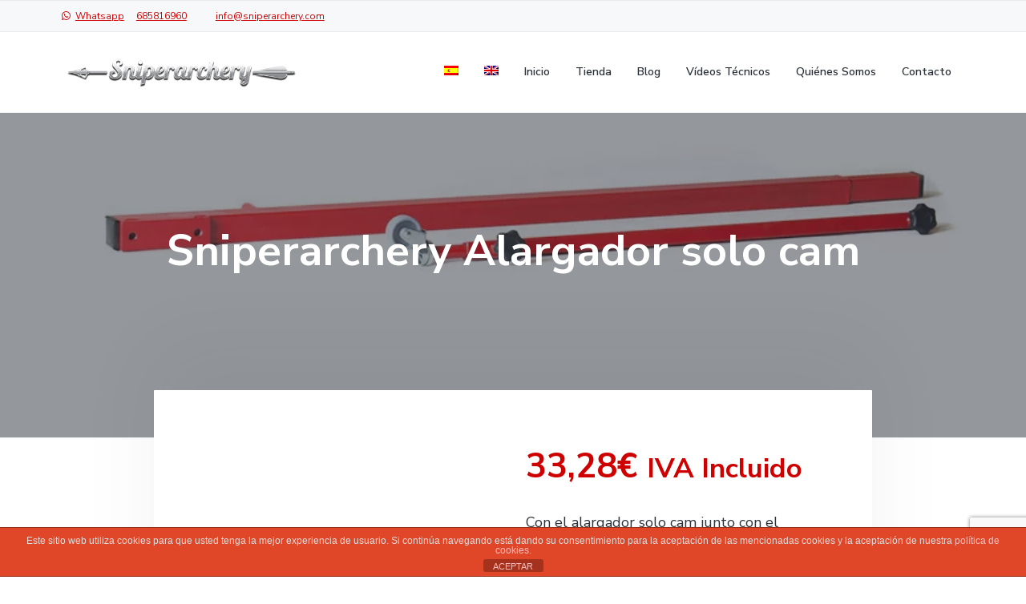

--- FILE ---
content_type: text/html; charset=UTF-8
request_url: https://www.sniperarchery.com/tienda/sniperarchery-alargador-solo-cam/
body_size: 20115
content:
<!DOCTYPE html>
<html lang="es-ES">
<head >
<meta charset="UTF-8" />
<meta name="viewport" content="width=device-width, initial-scale=1" />
<meta name='robots' content='noindex, follow' />
<link rel="alternate" hreflang="es" href="https://www.sniperarchery.com/tienda/sniperarchery-alargador-solo-cam/" />
<link rel="alternate" hreflang="en" href="https://www.sniperarchery.com/en/shop/sniperarchery-single-cam-extension/" />
<link rel="alternate" hreflang="x-default" href="https://www.sniperarchery.com/tienda/sniperarchery-alargador-solo-cam/" />

	<!-- This site is optimized with the Yoast SEO plugin v26.8 - https://yoast.com/product/yoast-seo-wordpress/ -->
	<title>Sniperarchery Alargador solo cam - Sniperarchery</title>
	<meta property="og:locale" content="es_ES" />
	<meta property="og:type" content="article" />
	<meta property="og:title" content="Sniperarchery Alargador solo cam - Sniperarchery" />
	<meta property="og:description" content="Con el alargador solo cam junto con el bastidor de cuerdas podremos fabricar cuerdas de medidas especiales como arcos solo cam de mathews." />
	<meta property="og:url" content="https://www.sniperarchery.com/tienda/sniperarchery-alargador-solo-cam/" />
	<meta property="og:site_name" content="Sniperarchery" />
	<meta property="article:modified_time" content="2021-11-14T09:05:24+00:00" />
	<meta property="og:image" content="https://www.sniperarchery.com/wp-content/uploads/2017/05/Sniperarchery_alargador_solo_cam.jpg" />
	<meta property="og:image:width" content="900" />
	<meta property="og:image:height" content="900" />
	<meta property="og:image:type" content="image/jpeg" />
	<meta name="twitter:card" content="summary_large_image" />
	<script type="application/ld+json" class="yoast-schema-graph">{"@context":"https://schema.org","@graph":[{"@type":"WebPage","@id":"https://www.sniperarchery.com/tienda/sniperarchery-alargador-solo-cam/","url":"https://www.sniperarchery.com/tienda/sniperarchery-alargador-solo-cam/","name":"Sniperarchery Alargador solo cam - Sniperarchery","isPartOf":{"@id":"https://www.sniperarchery.com/#website"},"primaryImageOfPage":{"@id":"https://www.sniperarchery.com/tienda/sniperarchery-alargador-solo-cam/#primaryimage"},"image":{"@id":"https://www.sniperarchery.com/tienda/sniperarchery-alargador-solo-cam/#primaryimage"},"thumbnailUrl":"https://www.sniperarchery.com/wp-content/uploads/2017/05/Sniperarchery_alargador_solo_cam.jpg","datePublished":"2017-05-26T08:48:32+00:00","dateModified":"2021-11-14T09:05:24+00:00","breadcrumb":{"@id":"https://www.sniperarchery.com/tienda/sniperarchery-alargador-solo-cam/#breadcrumb"},"inLanguage":"es","potentialAction":[{"@type":"ReadAction","target":["https://www.sniperarchery.com/tienda/sniperarchery-alargador-solo-cam/"]}]},{"@type":"ImageObject","inLanguage":"es","@id":"https://www.sniperarchery.com/tienda/sniperarchery-alargador-solo-cam/#primaryimage","url":"https://www.sniperarchery.com/wp-content/uploads/2017/05/Sniperarchery_alargador_solo_cam.jpg","contentUrl":"https://www.sniperarchery.com/wp-content/uploads/2017/05/Sniperarchery_alargador_solo_cam.jpg","width":900,"height":900},{"@type":"BreadcrumbList","@id":"https://www.sniperarchery.com/tienda/sniperarchery-alargador-solo-cam/#breadcrumb","itemListElement":[{"@type":"ListItem","position":1,"name":"Portada","item":"https://www.sniperarchery.com/"},{"@type":"ListItem","position":2,"name":"Tienda","item":"https://www.sniperarchery.com/tienda/"},{"@type":"ListItem","position":3,"name":"Sniperarchery Alargador solo cam"}]},{"@type":"WebSite","@id":"https://www.sniperarchery.com/#website","url":"https://www.sniperarchery.com/","name":"Sniperarchery","description":"Material de Arquería","publisher":{"@id":"https://www.sniperarchery.com/#organization"},"potentialAction":[{"@type":"SearchAction","target":{"@type":"EntryPoint","urlTemplate":"https://www.sniperarchery.com/?s={search_term_string}"},"query-input":{"@type":"PropertyValueSpecification","valueRequired":true,"valueName":"search_term_string"}}],"inLanguage":"es"},{"@type":"Organization","@id":"https://www.sniperarchery.com/#organization","name":"Sniperarchery","url":"https://www.sniperarchery.com/","logo":{"@type":"ImageObject","inLanguage":"es","@id":"https://www.sniperarchery.com/#/schema/logo/image/","url":"https://www.sniperarchery.com/wp-content/uploads/2017/05/sniperarchery_plata.png","contentUrl":"https://www.sniperarchery.com/wp-content/uploads/2017/05/sniperarchery_plata.png","width":500,"height":94,"caption":"Sniperarchery"},"image":{"@id":"https://www.sniperarchery.com/#/schema/logo/image/"}}]}</script>
	<!-- / Yoast SEO plugin. -->


<link rel='dns-prefetch' href='//use.fontawesome.com' />
<link rel='dns-prefetch' href='//fonts.googleapis.com' />
<link rel='dns-prefetch' href='//www.googletagmanager.com' />
<link rel="alternate" type="application/rss+xml" title="Sniperarchery &raquo; Feed" href="https://www.sniperarchery.com/feed/" />
<link rel="alternate" type="application/rss+xml" title="Sniperarchery &raquo; Feed de los comentarios" href="https://www.sniperarchery.com/comments/feed/" />
<link rel="alternate" type="application/rss+xml" title="Sniperarchery &raquo; Comentario Sniperarchery Alargador solo cam del feed" href="https://www.sniperarchery.com/tienda/sniperarchery-alargador-solo-cam/feed/" />
<link rel="alternate" title="oEmbed (JSON)" type="application/json+oembed" href="https://www.sniperarchery.com/wp-json/oembed/1.0/embed?url=https%3A%2F%2Fwww.sniperarchery.com%2Ftienda%2Fsniperarchery-alargador-solo-cam%2F" />
<link rel="alternate" title="oEmbed (XML)" type="text/xml+oembed" href="https://www.sniperarchery.com/wp-json/oembed/1.0/embed?url=https%3A%2F%2Fwww.sniperarchery.com%2Ftienda%2Fsniperarchery-alargador-solo-cam%2F&#038;format=xml" />
<style id='wp-img-auto-sizes-contain-inline-css' type='text/css'>
img:is([sizes=auto i],[sizes^="auto," i]){contain-intrinsic-size:3000px 1500px}
/*# sourceURL=wp-img-auto-sizes-contain-inline-css */
</style>
<link rel='stylesheet' id='genesis-blocks-style-css-css' href='https://www.sniperarchery.com/wp-content/plugins/genesis-blocks/dist/style-blocks.build.css?ver=1767104432' type='text/css' media='all' />
<style id='wp-emoji-styles-inline-css' type='text/css'>

	img.wp-smiley, img.emoji {
		display: inline !important;
		border: none !important;
		box-shadow: none !important;
		height: 1em !important;
		width: 1em !important;
		margin: 0 0.07em !important;
		vertical-align: -0.1em !important;
		background: none !important;
		padding: 0 !important;
	}
/*# sourceURL=wp-emoji-styles-inline-css */
</style>
<link rel='stylesheet' id='wp-block-library-css' href='https://www.sniperarchery.com/wp-includes/css/dist/block-library/style.min.css?ver=6.9' type='text/css' media='all' />
<style id='wp-block-image-inline-css' type='text/css'>
.wp-block-image>a,.wp-block-image>figure>a{display:inline-block}.wp-block-image img{box-sizing:border-box;height:auto;max-width:100%;vertical-align:bottom}@media not (prefers-reduced-motion){.wp-block-image img.hide{visibility:hidden}.wp-block-image img.show{animation:show-content-image .4s}}.wp-block-image[style*=border-radius] img,.wp-block-image[style*=border-radius]>a{border-radius:inherit}.wp-block-image.has-custom-border img{box-sizing:border-box}.wp-block-image.aligncenter{text-align:center}.wp-block-image.alignfull>a,.wp-block-image.alignwide>a{width:100%}.wp-block-image.alignfull img,.wp-block-image.alignwide img{height:auto;width:100%}.wp-block-image .aligncenter,.wp-block-image .alignleft,.wp-block-image .alignright,.wp-block-image.aligncenter,.wp-block-image.alignleft,.wp-block-image.alignright{display:table}.wp-block-image .aligncenter>figcaption,.wp-block-image .alignleft>figcaption,.wp-block-image .alignright>figcaption,.wp-block-image.aligncenter>figcaption,.wp-block-image.alignleft>figcaption,.wp-block-image.alignright>figcaption{caption-side:bottom;display:table-caption}.wp-block-image .alignleft{float:left;margin:.5em 1em .5em 0}.wp-block-image .alignright{float:right;margin:.5em 0 .5em 1em}.wp-block-image .aligncenter{margin-left:auto;margin-right:auto}.wp-block-image :where(figcaption){margin-bottom:1em;margin-top:.5em}.wp-block-image.is-style-circle-mask img{border-radius:9999px}@supports ((-webkit-mask-image:none) or (mask-image:none)) or (-webkit-mask-image:none){.wp-block-image.is-style-circle-mask img{border-radius:0;-webkit-mask-image:url('data:image/svg+xml;utf8,<svg viewBox="0 0 100 100" xmlns="http://www.w3.org/2000/svg"><circle cx="50" cy="50" r="50"/></svg>');mask-image:url('data:image/svg+xml;utf8,<svg viewBox="0 0 100 100" xmlns="http://www.w3.org/2000/svg"><circle cx="50" cy="50" r="50"/></svg>');mask-mode:alpha;-webkit-mask-position:center;mask-position:center;-webkit-mask-repeat:no-repeat;mask-repeat:no-repeat;-webkit-mask-size:contain;mask-size:contain}}:root :where(.wp-block-image.is-style-rounded img,.wp-block-image .is-style-rounded img){border-radius:9999px}.wp-block-image figure{margin:0}.wp-lightbox-container{display:flex;flex-direction:column;position:relative}.wp-lightbox-container img{cursor:zoom-in}.wp-lightbox-container img:hover+button{opacity:1}.wp-lightbox-container button{align-items:center;backdrop-filter:blur(16px) saturate(180%);background-color:#5a5a5a40;border:none;border-radius:4px;cursor:zoom-in;display:flex;height:20px;justify-content:center;opacity:0;padding:0;position:absolute;right:16px;text-align:center;top:16px;width:20px;z-index:100}@media not (prefers-reduced-motion){.wp-lightbox-container button{transition:opacity .2s ease}}.wp-lightbox-container button:focus-visible{outline:3px auto #5a5a5a40;outline:3px auto -webkit-focus-ring-color;outline-offset:3px}.wp-lightbox-container button:hover{cursor:pointer;opacity:1}.wp-lightbox-container button:focus{opacity:1}.wp-lightbox-container button:focus,.wp-lightbox-container button:hover,.wp-lightbox-container button:not(:hover):not(:active):not(.has-background){background-color:#5a5a5a40;border:none}.wp-lightbox-overlay{box-sizing:border-box;cursor:zoom-out;height:100vh;left:0;overflow:hidden;position:fixed;top:0;visibility:hidden;width:100%;z-index:100000}.wp-lightbox-overlay .close-button{align-items:center;cursor:pointer;display:flex;justify-content:center;min-height:40px;min-width:40px;padding:0;position:absolute;right:calc(env(safe-area-inset-right) + 16px);top:calc(env(safe-area-inset-top) + 16px);z-index:5000000}.wp-lightbox-overlay .close-button:focus,.wp-lightbox-overlay .close-button:hover,.wp-lightbox-overlay .close-button:not(:hover):not(:active):not(.has-background){background:none;border:none}.wp-lightbox-overlay .lightbox-image-container{height:var(--wp--lightbox-container-height);left:50%;overflow:hidden;position:absolute;top:50%;transform:translate(-50%,-50%);transform-origin:top left;width:var(--wp--lightbox-container-width);z-index:9999999999}.wp-lightbox-overlay .wp-block-image{align-items:center;box-sizing:border-box;display:flex;height:100%;justify-content:center;margin:0;position:relative;transform-origin:0 0;width:100%;z-index:3000000}.wp-lightbox-overlay .wp-block-image img{height:var(--wp--lightbox-image-height);min-height:var(--wp--lightbox-image-height);min-width:var(--wp--lightbox-image-width);width:var(--wp--lightbox-image-width)}.wp-lightbox-overlay .wp-block-image figcaption{display:none}.wp-lightbox-overlay button{background:none;border:none}.wp-lightbox-overlay .scrim{background-color:#fff;height:100%;opacity:.9;position:absolute;width:100%;z-index:2000000}.wp-lightbox-overlay.active{visibility:visible}@media not (prefers-reduced-motion){.wp-lightbox-overlay.active{animation:turn-on-visibility .25s both}.wp-lightbox-overlay.active img{animation:turn-on-visibility .35s both}.wp-lightbox-overlay.show-closing-animation:not(.active){animation:turn-off-visibility .35s both}.wp-lightbox-overlay.show-closing-animation:not(.active) img{animation:turn-off-visibility .25s both}.wp-lightbox-overlay.zoom.active{animation:none;opacity:1;visibility:visible}.wp-lightbox-overlay.zoom.active .lightbox-image-container{animation:lightbox-zoom-in .4s}.wp-lightbox-overlay.zoom.active .lightbox-image-container img{animation:none}.wp-lightbox-overlay.zoom.active .scrim{animation:turn-on-visibility .4s forwards}.wp-lightbox-overlay.zoom.show-closing-animation:not(.active){animation:none}.wp-lightbox-overlay.zoom.show-closing-animation:not(.active) .lightbox-image-container{animation:lightbox-zoom-out .4s}.wp-lightbox-overlay.zoom.show-closing-animation:not(.active) .lightbox-image-container img{animation:none}.wp-lightbox-overlay.zoom.show-closing-animation:not(.active) .scrim{animation:turn-off-visibility .4s forwards}}@keyframes show-content-image{0%{visibility:hidden}99%{visibility:hidden}to{visibility:visible}}@keyframes turn-on-visibility{0%{opacity:0}to{opacity:1}}@keyframes turn-off-visibility{0%{opacity:1;visibility:visible}99%{opacity:0;visibility:visible}to{opacity:0;visibility:hidden}}@keyframes lightbox-zoom-in{0%{transform:translate(calc((-100vw + var(--wp--lightbox-scrollbar-width))/2 + var(--wp--lightbox-initial-left-position)),calc(-50vh + var(--wp--lightbox-initial-top-position))) scale(var(--wp--lightbox-scale))}to{transform:translate(-50%,-50%) scale(1)}}@keyframes lightbox-zoom-out{0%{transform:translate(-50%,-50%) scale(1);visibility:visible}99%{visibility:visible}to{transform:translate(calc((-100vw + var(--wp--lightbox-scrollbar-width))/2 + var(--wp--lightbox-initial-left-position)),calc(-50vh + var(--wp--lightbox-initial-top-position))) scale(var(--wp--lightbox-scale));visibility:hidden}}
/*# sourceURL=https://www.sniperarchery.com/wp-includes/blocks/image/style.min.css */
</style>
<style id='global-styles-inline-css' type='text/css'>
:root{--wp--preset--aspect-ratio--square: 1;--wp--preset--aspect-ratio--4-3: 4/3;--wp--preset--aspect-ratio--3-4: 3/4;--wp--preset--aspect-ratio--3-2: 3/2;--wp--preset--aspect-ratio--2-3: 2/3;--wp--preset--aspect-ratio--16-9: 16/9;--wp--preset--aspect-ratio--9-16: 9/16;--wp--preset--color--black: #000000;--wp--preset--color--cyan-bluish-gray: #abb8c3;--wp--preset--color--white: #ffffff;--wp--preset--color--pale-pink: #f78da7;--wp--preset--color--vivid-red: #cf2e2e;--wp--preset--color--luminous-vivid-orange: #ff6900;--wp--preset--color--luminous-vivid-amber: #fcb900;--wp--preset--color--light-green-cyan: #7bdcb5;--wp--preset--color--vivid-green-cyan: #00d084;--wp--preset--color--pale-cyan-blue: #8ed1fc;--wp--preset--color--vivid-cyan-blue: #0693e3;--wp--preset--color--vivid-purple: #9b51e0;--wp--preset--gradient--vivid-cyan-blue-to-vivid-purple: linear-gradient(135deg,rgb(6,147,227) 0%,rgb(155,81,224) 100%);--wp--preset--gradient--light-green-cyan-to-vivid-green-cyan: linear-gradient(135deg,rgb(122,220,180) 0%,rgb(0,208,130) 100%);--wp--preset--gradient--luminous-vivid-amber-to-luminous-vivid-orange: linear-gradient(135deg,rgb(252,185,0) 0%,rgb(255,105,0) 100%);--wp--preset--gradient--luminous-vivid-orange-to-vivid-red: linear-gradient(135deg,rgb(255,105,0) 0%,rgb(207,46,46) 100%);--wp--preset--gradient--very-light-gray-to-cyan-bluish-gray: linear-gradient(135deg,rgb(238,238,238) 0%,rgb(169,184,195) 100%);--wp--preset--gradient--cool-to-warm-spectrum: linear-gradient(135deg,rgb(74,234,220) 0%,rgb(151,120,209) 20%,rgb(207,42,186) 40%,rgb(238,44,130) 60%,rgb(251,105,98) 80%,rgb(254,248,76) 100%);--wp--preset--gradient--blush-light-purple: linear-gradient(135deg,rgb(255,206,236) 0%,rgb(152,150,240) 100%);--wp--preset--gradient--blush-bordeaux: linear-gradient(135deg,rgb(254,205,165) 0%,rgb(254,45,45) 50%,rgb(107,0,62) 100%);--wp--preset--gradient--luminous-dusk: linear-gradient(135deg,rgb(255,203,112) 0%,rgb(199,81,192) 50%,rgb(65,88,208) 100%);--wp--preset--gradient--pale-ocean: linear-gradient(135deg,rgb(255,245,203) 0%,rgb(182,227,212) 50%,rgb(51,167,181) 100%);--wp--preset--gradient--electric-grass: linear-gradient(135deg,rgb(202,248,128) 0%,rgb(113,206,126) 100%);--wp--preset--gradient--midnight: linear-gradient(135deg,rgb(2,3,129) 0%,rgb(40,116,252) 100%);--wp--preset--font-size--small: 13px;--wp--preset--font-size--medium: 20px;--wp--preset--font-size--large: 36px;--wp--preset--font-size--x-large: 42px;--wp--preset--spacing--20: 0.44rem;--wp--preset--spacing--30: 0.67rem;--wp--preset--spacing--40: 1rem;--wp--preset--spacing--50: 1.5rem;--wp--preset--spacing--60: 2.25rem;--wp--preset--spacing--70: 3.38rem;--wp--preset--spacing--80: 5.06rem;--wp--preset--shadow--natural: 6px 6px 9px rgba(0, 0, 0, 0.2);--wp--preset--shadow--deep: 12px 12px 50px rgba(0, 0, 0, 0.4);--wp--preset--shadow--sharp: 6px 6px 0px rgba(0, 0, 0, 0.2);--wp--preset--shadow--outlined: 6px 6px 0px -3px rgb(255, 255, 255), 6px 6px rgb(0, 0, 0);--wp--preset--shadow--crisp: 6px 6px 0px rgb(0, 0, 0);}:where(.is-layout-flex){gap: 0.5em;}:where(.is-layout-grid){gap: 0.5em;}body .is-layout-flex{display: flex;}.is-layout-flex{flex-wrap: wrap;align-items: center;}.is-layout-flex > :is(*, div){margin: 0;}body .is-layout-grid{display: grid;}.is-layout-grid > :is(*, div){margin: 0;}:where(.wp-block-columns.is-layout-flex){gap: 2em;}:where(.wp-block-columns.is-layout-grid){gap: 2em;}:where(.wp-block-post-template.is-layout-flex){gap: 1.25em;}:where(.wp-block-post-template.is-layout-grid){gap: 1.25em;}.has-black-color{color: var(--wp--preset--color--black) !important;}.has-cyan-bluish-gray-color{color: var(--wp--preset--color--cyan-bluish-gray) !important;}.has-white-color{color: var(--wp--preset--color--white) !important;}.has-pale-pink-color{color: var(--wp--preset--color--pale-pink) !important;}.has-vivid-red-color{color: var(--wp--preset--color--vivid-red) !important;}.has-luminous-vivid-orange-color{color: var(--wp--preset--color--luminous-vivid-orange) !important;}.has-luminous-vivid-amber-color{color: var(--wp--preset--color--luminous-vivid-amber) !important;}.has-light-green-cyan-color{color: var(--wp--preset--color--light-green-cyan) !important;}.has-vivid-green-cyan-color{color: var(--wp--preset--color--vivid-green-cyan) !important;}.has-pale-cyan-blue-color{color: var(--wp--preset--color--pale-cyan-blue) !important;}.has-vivid-cyan-blue-color{color: var(--wp--preset--color--vivid-cyan-blue) !important;}.has-vivid-purple-color{color: var(--wp--preset--color--vivid-purple) !important;}.has-black-background-color{background-color: var(--wp--preset--color--black) !important;}.has-cyan-bluish-gray-background-color{background-color: var(--wp--preset--color--cyan-bluish-gray) !important;}.has-white-background-color{background-color: var(--wp--preset--color--white) !important;}.has-pale-pink-background-color{background-color: var(--wp--preset--color--pale-pink) !important;}.has-vivid-red-background-color{background-color: var(--wp--preset--color--vivid-red) !important;}.has-luminous-vivid-orange-background-color{background-color: var(--wp--preset--color--luminous-vivid-orange) !important;}.has-luminous-vivid-amber-background-color{background-color: var(--wp--preset--color--luminous-vivid-amber) !important;}.has-light-green-cyan-background-color{background-color: var(--wp--preset--color--light-green-cyan) !important;}.has-vivid-green-cyan-background-color{background-color: var(--wp--preset--color--vivid-green-cyan) !important;}.has-pale-cyan-blue-background-color{background-color: var(--wp--preset--color--pale-cyan-blue) !important;}.has-vivid-cyan-blue-background-color{background-color: var(--wp--preset--color--vivid-cyan-blue) !important;}.has-vivid-purple-background-color{background-color: var(--wp--preset--color--vivid-purple) !important;}.has-black-border-color{border-color: var(--wp--preset--color--black) !important;}.has-cyan-bluish-gray-border-color{border-color: var(--wp--preset--color--cyan-bluish-gray) !important;}.has-white-border-color{border-color: var(--wp--preset--color--white) !important;}.has-pale-pink-border-color{border-color: var(--wp--preset--color--pale-pink) !important;}.has-vivid-red-border-color{border-color: var(--wp--preset--color--vivid-red) !important;}.has-luminous-vivid-orange-border-color{border-color: var(--wp--preset--color--luminous-vivid-orange) !important;}.has-luminous-vivid-amber-border-color{border-color: var(--wp--preset--color--luminous-vivid-amber) !important;}.has-light-green-cyan-border-color{border-color: var(--wp--preset--color--light-green-cyan) !important;}.has-vivid-green-cyan-border-color{border-color: var(--wp--preset--color--vivid-green-cyan) !important;}.has-pale-cyan-blue-border-color{border-color: var(--wp--preset--color--pale-cyan-blue) !important;}.has-vivid-cyan-blue-border-color{border-color: var(--wp--preset--color--vivid-cyan-blue) !important;}.has-vivid-purple-border-color{border-color: var(--wp--preset--color--vivid-purple) !important;}.has-vivid-cyan-blue-to-vivid-purple-gradient-background{background: var(--wp--preset--gradient--vivid-cyan-blue-to-vivid-purple) !important;}.has-light-green-cyan-to-vivid-green-cyan-gradient-background{background: var(--wp--preset--gradient--light-green-cyan-to-vivid-green-cyan) !important;}.has-luminous-vivid-amber-to-luminous-vivid-orange-gradient-background{background: var(--wp--preset--gradient--luminous-vivid-amber-to-luminous-vivid-orange) !important;}.has-luminous-vivid-orange-to-vivid-red-gradient-background{background: var(--wp--preset--gradient--luminous-vivid-orange-to-vivid-red) !important;}.has-very-light-gray-to-cyan-bluish-gray-gradient-background{background: var(--wp--preset--gradient--very-light-gray-to-cyan-bluish-gray) !important;}.has-cool-to-warm-spectrum-gradient-background{background: var(--wp--preset--gradient--cool-to-warm-spectrum) !important;}.has-blush-light-purple-gradient-background{background: var(--wp--preset--gradient--blush-light-purple) !important;}.has-blush-bordeaux-gradient-background{background: var(--wp--preset--gradient--blush-bordeaux) !important;}.has-luminous-dusk-gradient-background{background: var(--wp--preset--gradient--luminous-dusk) !important;}.has-pale-ocean-gradient-background{background: var(--wp--preset--gradient--pale-ocean) !important;}.has-electric-grass-gradient-background{background: var(--wp--preset--gradient--electric-grass) !important;}.has-midnight-gradient-background{background: var(--wp--preset--gradient--midnight) !important;}.has-small-font-size{font-size: var(--wp--preset--font-size--small) !important;}.has-medium-font-size{font-size: var(--wp--preset--font-size--medium) !important;}.has-large-font-size{font-size: var(--wp--preset--font-size--large) !important;}.has-x-large-font-size{font-size: var(--wp--preset--font-size--x-large) !important;}
/*# sourceURL=global-styles-inline-css */
</style>

<style id='classic-theme-styles-inline-css' type='text/css'>
/*! This file is auto-generated */
.wp-block-button__link{color:#fff;background-color:#32373c;border-radius:9999px;box-shadow:none;text-decoration:none;padding:calc(.667em + 2px) calc(1.333em + 2px);font-size:1.125em}.wp-block-file__button{background:#32373c;color:#fff;text-decoration:none}
/*# sourceURL=/wp-includes/css/classic-themes.min.css */
</style>
<style id='font-awesome-svg-styles-default-inline-css' type='text/css'>
.svg-inline--fa {
  display: inline-block;
  height: 1em;
  overflow: visible;
  vertical-align: -.125em;
}
/*# sourceURL=font-awesome-svg-styles-default-inline-css */
</style>
<link rel='stylesheet' id='font-awesome-svg-styles-css' href='https://www.sniperarchery.com/wp-content/uploads/font-awesome/v5.15.4/css/svg-with-js.css' type='text/css' media='all' />
<style id='font-awesome-svg-styles-inline-css' type='text/css'>
   .wp-block-font-awesome-icon svg::before,
   .wp-rich-text-font-awesome-icon svg::before {content: unset;}
/*# sourceURL=font-awesome-svg-styles-inline-css */
</style>
<link rel='stylesheet' id='front-estilos-css' href='https://www.sniperarchery.com/wp-content/plugins/asesor-cookies-para-la-ley-en-espana/html/front/estilos.css?ver=6.9' type='text/css' media='all' />
<link rel='stylesheet' id='contact-form-7-css' href='https://www.sniperarchery.com/wp-content/plugins/contact-form-7/includes/css/styles.css?ver=6.1.4' type='text/css' media='all' />
<link rel='stylesheet' id='photoswipe-css' href='https://www.sniperarchery.com/wp-content/plugins/woocommerce/assets/css/photoswipe/photoswipe.min.css?ver=10.4.3' type='text/css' media='all' />
<link rel='stylesheet' id='photoswipe-default-skin-css' href='https://www.sniperarchery.com/wp-content/plugins/woocommerce/assets/css/photoswipe/default-skin/default-skin.min.css?ver=10.4.3' type='text/css' media='all' />
<link rel='stylesheet' id='woocommerce-layout-css' href='https://www.sniperarchery.com/wp-content/plugins/woocommerce/assets/css/woocommerce-layout.css?ver=10.4.3' type='text/css' media='all' />
<link rel='stylesheet' id='woocommerce-smallscreen-css' href='https://www.sniperarchery.com/wp-content/plugins/woocommerce/assets/css/woocommerce-smallscreen.css?ver=10.4.3' type='text/css' media='only screen and (max-width: 768px)' />
<link rel='stylesheet' id='woocommerce-general-css' href='https://www.sniperarchery.com/wp-content/plugins/woocommerce/assets/css/woocommerce.css?ver=10.4.3' type='text/css' media='all' />
<style id='woocommerce-inline-inline-css' type='text/css'>
.woocommerce form .form-row .required { visibility: visible; }
/*# sourceURL=woocommerce-inline-inline-css */
</style>
<link rel='stylesheet' id='wpml-legacy-horizontal-list-0-css' href='https://www.sniperarchery.com/wp-content/plugins/sitepress-multilingual-cms/templates/language-switchers/legacy-list-horizontal/style.min.css?ver=1' type='text/css' media='all' />
<link rel='stylesheet' id='wpml-menu-item-0-css' href='https://www.sniperarchery.com/wp-content/plugins/sitepress-multilingual-cms/templates/language-switchers/menu-item/style.min.css?ver=1' type='text/css' media='all' />
<style id='wpml-menu-item-0-inline-css' type='text/css'>
.wpml-ls-slot-182.wpml-ls-current-language, .wpml-ls-slot-182.wpml-ls-current-language a, .wpml-ls-slot-182.wpml-ls-current-language a:visited{color:#ffffff;background-color:#bc0d0d;}.wpml-ls-slot-182.wpml-ls-current-language:hover, .wpml-ls-slot-182.wpml-ls-current-language:hover a, .wpml-ls-slot-182.wpml-ls-current-language a:hover{color:#000000;background-color:#d10e0e;}
/*# sourceURL=wpml-menu-item-0-inline-css */
</style>
<link rel='stylesheet' id='cms-navigation-style-base-css' href='https://www.sniperarchery.com/wp-content/plugins/wpml-cms-nav/res/css/cms-navigation-base.css?ver=1.5.6' type='text/css' media='screen' />
<link rel='stylesheet' id='cms-navigation-style-css' href='https://www.sniperarchery.com/wp-content/plugins/wpml-cms-nav/res/css/cms-navigation.css?ver=1.5.6' type='text/css' media='screen' />
<link rel='stylesheet' id='font-awesome-official-css' href='https://use.fontawesome.com/releases/v5.15.4/css/all.css' type='text/css' media='all' integrity="sha384-DyZ88mC6Up2uqS4h/KRgHuoeGwBcD4Ng9SiP4dIRy0EXTlnuz47vAwmeGwVChigm" crossorigin="anonymous" />
<link rel='stylesheet' id='google-fonts-css' href='//fonts.googleapis.com/css?family=Nunito+Sans%3A400%2C600%2C700&#038;ver=1.0.1' type='text/css' media='all' />
<link rel='stylesheet' id='corporate-pro-woocommerce-css' href='https://www.sniperarchery.com/wp-content/themes/corporate-pro/woocommerce.css?ver=1.0.1' type='text/css' media='all' />
<link rel='stylesheet' id='lightslider-style-css' href='https://www.sniperarchery.com/wp-content/plugins/wpstudio-testimonial-slider/assets/css/lightslider.css?ver=6.9' type='text/css' media='all' />
<link rel='stylesheet' id='gts-style-css' href='https://www.sniperarchery.com/wp-content/plugins/wpstudio-testimonial-slider/assets/css/gts-style.css?ver=6.9' type='text/css' media='all' />
<link rel='stylesheet' id='nickx-nfancybox-css-css' href='https://www.sniperarchery.com/wp-content/plugins/product-video-gallery-slider-for-woocommerce/public/css/fancybox.css?ver=1.5.1.5' type='text/css' media='all' />
<link rel='stylesheet' id='nickx-swiper-css-css' href='https://www.sniperarchery.com/wp-content/plugins/product-video-gallery-slider-for-woocommerce/public/css/swiper-bundle.min.css?ver=1.5.1.5' type='text/css' media='all' />
<link rel='stylesheet' id='nickx-front-css-css' href='https://www.sniperarchery.com/wp-content/plugins/product-video-gallery-slider-for-woocommerce/public/css/nickx-front.css?ver=1.5.1.5' type='text/css' media='all' />
<link rel='stylesheet' id='corporate-pro-css' href='https://www.sniperarchery.com/wp-content/themes/corporate-pro/style.css?ver=1.0.1' type='text/css' media='all' />
<style id='corporate-pro-inline-css' type='text/css'>
.wp-custom-logo .title-area{width:300px}.button,button,input[type='button'],input[type='reset'],input[type='submit'],.front-page-6,.archive-pagination .active a,.wp-block-button a{background:#e50000;background:-moz-linear-gradient(-45deg,#e50000 0,#b70000 100%);background:-webkit-linear-gradient(-45deg,#e50000 0,#b70000 100%);background:linear-gradient(135deg,#e50000 0,#b70000 100%);filter:progid:DXImageTransform.Microsoft.gradient( startColorstr='#e50000',endColorstr='#b70000',GradientType=1)}.button:hover,.button:focus,button:hover,button:focus,input[type='button']:hover,input[type='button']:focus,input[type='reset']:hover,input[type='reset']:focus,input[type='submit']:hover,input[type='submit']:focus,.wp-block-button a:hover,.wp-block-button a:focus{box-shadow:0 0.5rem 2rem -0.5rem rgba(206,0,0,0.3)}.button.outline,button.outline,input[type='button'].outline,input[type='reset'].outline,input[type='submit'].outline{color:#ce0000;background:transparent;box-shadow:inset 0 0 0 2px #ce0000}.button.outline:hover,.button.outline:focus,button.outline:hover,button.outline:focus,input[type='button'].outline:hover,input[type='button'].outline:focus,input[type='reset'].outline:hover,input[type='reset'].outline:focus,input[type='submit'].outline:hover,input[type='submit'].outline:focus{background-color:#ce0000;background:#e50000;background:-moz-linear-gradient(-45deg,#e50000 0,#b70000 100%);background:-webkit-linear-gradient(-45deg,#e50000 0,#b70000 100%);background:linear-gradient(135deg,#e50000 0,#b70000 100%);filter:progid:DXImageTransform.Microsoft.gradient( startColorstr='#e50000',endColorstr='#b70000',GradientType=1)}a,.sidebar a:hover,.sidebar a:focus,.site-footer a:hover,.site-footer a:focus,.entry-title a:hover,.entry-title a:focus,.menu-item a:hover,.menu-item a:focus,.menu-item.current-menu-item>a,.site-footer .menu-item a:hover,.site-footer .menu-item a:focus,.site-footer .menu-item.current-menu-item>a,.entry-content p a:not(.button):hover,.entry-content p a:not(.button):focus,.pricing-table strong,div.gs-faq .gs-faq__question:hover,div.gs-faq .gs-faq__question:focus{color:#ce0000}input:focus,select:focus,textarea:focus{border-color:#ce0000}.entry-content p a:not(.button){box-shadow:inset 0 -1.5px 0 #ce0000}.woocommerce #respond input#submit,.woocommerce a.button,.woocommerce a.button.alt,.woocommerce button.button,.woocommerce button.button.alt,.woocommerce input.button,.woocommerce input.button.alt,.woocommerce input.button[type=submit],.woocommerce input.button[type=submit].alt{background:#e50000;background:-moz-linear-gradient(-45deg,#e50000 0,#b70000 100%);background:-webkit-linear-gradient(-45deg,#e50000 0,#b70000 100%);background:linear-gradient(135deg,#e50000 0,#b70000 100%);filter:progid:DXImageTransform.Microsoft.gradient( startColorstr='#e50000',endColorstr='#b70000',GradientType=1)}.woocommerce #respond input#submit:focus,.woocommerce #respond input#submit:hover,.woocommerce a.button.alt:focus,.woocommerce a.button.alt:hover,.woocommerce a.button:focus,.woocommerce a.button:hover,.woocommerce button.button.alt:focus,.woocommerce button.button.alt:hover,.woocommerce button.button:focus,.woocommerce button.button:hover,.woocommerce input.button.alt:focus,.woocommerce input.button.alt:hover,.woocommerce input.button:focus,.woocommerce input.button:hover,.woocommerce input.button[type=submit].alt:focus,.woocommerce input.button[type=submit].alt:hover,.woocommerce input.button[type=submit]:focus,.woocommerce input.button[type=submit]:hover{background:#e50000;background:-moz-linear-gradient(-45deg,#e50000 0,#b70000 100%);background:-webkit-linear-gradient(-45deg,#e50000 0,#b70000 100%);background:linear-gradient(135deg,#e50000 0,#b70000 100%);filter:progid:DXImageTransform.Microsoft.gradient( startColorstr='#e50000',endColorstr='#b70000',GradientType=1);box-shadow:0 0.5rem 2rem -0.5rem rgba(206,0,0,0.3)}.woocommerce div.product p.price,.woocommerce div.product span.price,div.gs-faq .gs-faq__question:hover,div.gs-faq .gs-faq__question:focus{color:#ce0000}
/*# sourceURL=corporate-pro-inline-css */
</style>
<link rel='stylesheet' id='font-awesome-official-v4shim-css' href='https://use.fontawesome.com/releases/v5.15.4/css/v4-shims.css' type='text/css' media='all' integrity="sha384-Vq76wejb3QJM4nDatBa5rUOve+9gkegsjCebvV/9fvXlGWo4HCMR4cJZjjcF6Viv" crossorigin="anonymous" />
<style id='font-awesome-official-v4shim-inline-css' type='text/css'>
@font-face {
font-family: "FontAwesome";
font-display: block;
src: url("https://use.fontawesome.com/releases/v5.15.4/webfonts/fa-brands-400.eot"),
		url("https://use.fontawesome.com/releases/v5.15.4/webfonts/fa-brands-400.eot?#iefix") format("embedded-opentype"),
		url("https://use.fontawesome.com/releases/v5.15.4/webfonts/fa-brands-400.woff2") format("woff2"),
		url("https://use.fontawesome.com/releases/v5.15.4/webfonts/fa-brands-400.woff") format("woff"),
		url("https://use.fontawesome.com/releases/v5.15.4/webfonts/fa-brands-400.ttf") format("truetype"),
		url("https://use.fontawesome.com/releases/v5.15.4/webfonts/fa-brands-400.svg#fontawesome") format("svg");
}

@font-face {
font-family: "FontAwesome";
font-display: block;
src: url("https://use.fontawesome.com/releases/v5.15.4/webfonts/fa-solid-900.eot"),
		url("https://use.fontawesome.com/releases/v5.15.4/webfonts/fa-solid-900.eot?#iefix") format("embedded-opentype"),
		url("https://use.fontawesome.com/releases/v5.15.4/webfonts/fa-solid-900.woff2") format("woff2"),
		url("https://use.fontawesome.com/releases/v5.15.4/webfonts/fa-solid-900.woff") format("woff"),
		url("https://use.fontawesome.com/releases/v5.15.4/webfonts/fa-solid-900.ttf") format("truetype"),
		url("https://use.fontawesome.com/releases/v5.15.4/webfonts/fa-solid-900.svg#fontawesome") format("svg");
}

@font-face {
font-family: "FontAwesome";
font-display: block;
src: url("https://use.fontawesome.com/releases/v5.15.4/webfonts/fa-regular-400.eot"),
		url("https://use.fontawesome.com/releases/v5.15.4/webfonts/fa-regular-400.eot?#iefix") format("embedded-opentype"),
		url("https://use.fontawesome.com/releases/v5.15.4/webfonts/fa-regular-400.woff2") format("woff2"),
		url("https://use.fontawesome.com/releases/v5.15.4/webfonts/fa-regular-400.woff") format("woff"),
		url("https://use.fontawesome.com/releases/v5.15.4/webfonts/fa-regular-400.ttf") format("truetype"),
		url("https://use.fontawesome.com/releases/v5.15.4/webfonts/fa-regular-400.svg#fontawesome") format("svg");
unicode-range: U+F004-F005,U+F007,U+F017,U+F022,U+F024,U+F02E,U+F03E,U+F044,U+F057-F059,U+F06E,U+F070,U+F075,U+F07B-F07C,U+F080,U+F086,U+F089,U+F094,U+F09D,U+F0A0,U+F0A4-F0A7,U+F0C5,U+F0C7-F0C8,U+F0E0,U+F0EB,U+F0F3,U+F0F8,U+F0FE,U+F111,U+F118-F11A,U+F11C,U+F133,U+F144,U+F146,U+F14A,U+F14D-F14E,U+F150-F152,U+F15B-F15C,U+F164-F165,U+F185-F186,U+F191-F192,U+F1AD,U+F1C1-F1C9,U+F1CD,U+F1D8,U+F1E3,U+F1EA,U+F1F6,U+F1F9,U+F20A,U+F247-F249,U+F24D,U+F254-F25B,U+F25D,U+F267,U+F271-F274,U+F279,U+F28B,U+F28D,U+F2B5-F2B6,U+F2B9,U+F2BB,U+F2BD,U+F2C1-F2C2,U+F2D0,U+F2D2,U+F2DC,U+F2ED,U+F328,U+F358-F35B,U+F3A5,U+F3D1,U+F410,U+F4AD;
}
/*# sourceURL=font-awesome-official-v4shim-inline-css */
</style>
<script type="text/javascript" id="wpml-cookie-js-extra">
/* <![CDATA[ */
var wpml_cookies = {"wp-wpml_current_language":{"value":"es","expires":1,"path":"/"}};
var wpml_cookies = {"wp-wpml_current_language":{"value":"es","expires":1,"path":"/"}};
//# sourceURL=wpml-cookie-js-extra
/* ]]> */
</script>
<script type="text/javascript" src="https://www.sniperarchery.com/wp-content/plugins/sitepress-multilingual-cms/res/js/cookies/language-cookie.js?ver=486900" id="wpml-cookie-js" defer="defer" data-wp-strategy="defer"></script>
<script type="text/javascript" src="https://www.sniperarchery.com/wp-includes/js/jquery/jquery.min.js?ver=3.7.1" id="jquery-core-js"></script>
<script type="text/javascript" src="https://www.sniperarchery.com/wp-includes/js/jquery/jquery-migrate.min.js?ver=3.4.1" id="jquery-migrate-js"></script>
<script type="text/javascript" id="front-principal-js-extra">
/* <![CDATA[ */
var cdp_cookies_info = {"url_plugin":"https://www.sniperarchery.com/wp-content/plugins/asesor-cookies-para-la-ley-en-espana/plugin.php","url_admin_ajax":"https://www.sniperarchery.com/wp-admin/admin-ajax.php"};
//# sourceURL=front-principal-js-extra
/* ]]> */
</script>
<script type="text/javascript" src="https://www.sniperarchery.com/wp-content/plugins/asesor-cookies-para-la-ley-en-espana/html/front/principal.js?ver=6.9" id="front-principal-js"></script>
<script type="text/javascript" src="https://www.sniperarchery.com/wp-content/plugins/woocommerce/assets/js/jquery-blockui/jquery.blockUI.min.js?ver=2.7.0-wc.10.4.3" id="wc-jquery-blockui-js" defer="defer" data-wp-strategy="defer"></script>
<script type="text/javascript" id="wc-add-to-cart-js-extra">
/* <![CDATA[ */
var wc_add_to_cart_params = {"ajax_url":"/wp-admin/admin-ajax.php","wc_ajax_url":"/?wc-ajax=%%endpoint%%","i18n_view_cart":"Ver Carrito","cart_url":"https://www.sniperarchery.com/cart-3/","is_cart":"","cart_redirect_after_add":"no"};
//# sourceURL=wc-add-to-cart-js-extra
/* ]]> */
</script>
<script type="text/javascript" src="https://www.sniperarchery.com/wp-content/plugins/woocommerce/assets/js/frontend/add-to-cart.min.js?ver=10.4.3" id="wc-add-to-cart-js" defer="defer" data-wp-strategy="defer"></script>
<script type="text/javascript" src="https://www.sniperarchery.com/wp-content/plugins/woocommerce/assets/js/zoom/jquery.zoom.min.js?ver=1.7.21-wc.10.4.3" id="wc-zoom-js" defer="defer" data-wp-strategy="defer"></script>
<script type="text/javascript" src="https://www.sniperarchery.com/wp-content/plugins/woocommerce/assets/js/flexslider/jquery.flexslider.min.js?ver=2.7.2-wc.10.4.3" id="wc-flexslider-js" defer="defer" data-wp-strategy="defer"></script>
<script type="text/javascript" src="https://www.sniperarchery.com/wp-content/plugins/woocommerce/assets/js/photoswipe/photoswipe.min.js?ver=4.1.1-wc.10.4.3" id="wc-photoswipe-js" defer="defer" data-wp-strategy="defer"></script>
<script type="text/javascript" src="https://www.sniperarchery.com/wp-content/plugins/woocommerce/assets/js/photoswipe/photoswipe-ui-default.min.js?ver=4.1.1-wc.10.4.3" id="wc-photoswipe-ui-default-js" defer="defer" data-wp-strategy="defer"></script>
<script type="text/javascript" id="wc-single-product-js-extra">
/* <![CDATA[ */
var wc_single_product_params = {"i18n_required_rating_text":"Por favor elige una puntuaci\u00f3n","i18n_rating_options":["1 de 5 estrellas","2 de 5 estrellas","3 de 5 estrellas","4 de 5 estrellas","5 de 5 estrellas"],"i18n_product_gallery_trigger_text":"Ver galer\u00eda de im\u00e1genes a pantalla completa","review_rating_required":"no","flexslider":{"rtl":false,"animation":"slide","smoothHeight":true,"directionNav":false,"controlNav":"thumbnails","slideshow":false,"animationSpeed":500,"animationLoop":false,"allowOneSlide":false},"zoom_enabled":"1","zoom_options":[],"photoswipe_enabled":"1","photoswipe_options":{"shareEl":false,"closeOnScroll":false,"history":false,"hideAnimationDuration":0,"showAnimationDuration":0},"flexslider_enabled":"1"};
//# sourceURL=wc-single-product-js-extra
/* ]]> */
</script>
<script type="text/javascript" src="https://www.sniperarchery.com/wp-content/plugins/woocommerce/assets/js/frontend/single-product.min.js?ver=10.4.3" id="wc-single-product-js" defer="defer" data-wp-strategy="defer"></script>
<script type="text/javascript" src="https://www.sniperarchery.com/wp-content/plugins/woocommerce/assets/js/js-cookie/js.cookie.min.js?ver=2.1.4-wc.10.4.3" id="wc-js-cookie-js" defer="defer" data-wp-strategy="defer"></script>
<script type="text/javascript" id="woocommerce-js-extra">
/* <![CDATA[ */
var woocommerce_params = {"ajax_url":"/wp-admin/admin-ajax.php","wc_ajax_url":"/?wc-ajax=%%endpoint%%","i18n_password_show":"Mostrar contrase\u00f1a","i18n_password_hide":"Ocultar contrase\u00f1a"};
//# sourceURL=woocommerce-js-extra
/* ]]> */
</script>
<script type="text/javascript" src="https://www.sniperarchery.com/wp-content/plugins/woocommerce/assets/js/frontend/woocommerce.min.js?ver=10.4.3" id="woocommerce-js" defer="defer" data-wp-strategy="defer"></script>
<script type="text/javascript" src="https://www.sniperarchery.com/wp-content/plugins/wpstudio-testimonial-slider/assets/js/lightslider.min.js?ver=6.9" id="gts-lighslider-js"></script>
<link rel="https://api.w.org/" href="https://www.sniperarchery.com/wp-json/" /><link rel="alternate" title="JSON" type="application/json" href="https://www.sniperarchery.com/wp-json/wp/v2/product/18734" /><link rel="EditURI" type="application/rsd+xml" title="RSD" href="https://www.sniperarchery.com/xmlrpc.php?rsd" />
<meta name="generator" content="WordPress 6.9" />
<meta name="generator" content="WooCommerce 10.4.3" />
<link rel='shortlink' href='https://www.sniperarchery.com/?p=18734' />
<meta name="generator" content="WPML ver:4.8.6 stt:1,4,2;" />
<meta name="generator" content="Site Kit by Google 1.171.0" />		<script>
			document.documentElement.className = document.documentElement.className.replace( 'no-js', 'js' );
		</script>
				<style>
			.no-js img.lazyload { display: none; }
			figure.wp-block-image img.lazyloading { min-width: 150px; }
							.lazyload, .lazyloading { opacity: 0; }
				.lazyloaded {
					opacity: 1;
					transition: opacity 400ms;
					transition-delay: 0ms;
				}
					</style>
		<link rel="pingback" href="https://www.sniperarchery.com/xmlrpc.php" />
	<noscript><style>.woocommerce-product-gallery{ opacity: 1 !important; }</style></noscript>
	<style type="text/css">.hero-section{background-image: url(https://www.sniperarchery.com/wp-content/uploads/2017/05/Sniperarchery_alargador_solo_cam.jpg);}</style>

<!-- Fragmento de código de Google Tag Manager añadido por Site Kit -->
<script type="text/javascript">
/* <![CDATA[ */

			( function( w, d, s, l, i ) {
				w[l] = w[l] || [];
				w[l].push( {'gtm.start': new Date().getTime(), event: 'gtm.js'} );
				var f = d.getElementsByTagName( s )[0],
					j = d.createElement( s ), dl = l != 'dataLayer' ? '&l=' + l : '';
				j.async = true;
				j.src = 'https://www.googletagmanager.com/gtm.js?id=' + i + dl;
				f.parentNode.insertBefore( j, f );
			} )( window, document, 'script', 'dataLayer', 'GTM-N5J92HK' );
			
/* ]]> */
</script>

<!-- Final del fragmento de código de Google Tag Manager añadido por Site Kit -->
<link rel="icon" href="https://www.sniperarchery.com/wp-content/uploads/logo-sniper150-1-100x100.png" sizes="32x32" />
<link rel="icon" href="https://www.sniperarchery.com/wp-content/uploads/logo-sniper150-1.png" sizes="192x192" />
<link rel="apple-touch-icon" href="https://www.sniperarchery.com/wp-content/uploads/logo-sniper150-1.png" />
<meta name="msapplication-TileImage" content="https://www.sniperarchery.com/wp-content/uploads/logo-sniper150-1.png" />
		<style type="text/css" id="wp-custom-css">
			.front-page-9 {
    background-image: linear-gradient(rgba(0, 119, 173,0.5),rgba(0, 119, 173,0.5)),url('https://www.sniperarchery.com/wp-content/uploads/sniper-archery.jpg');
    height: 100%; 
		width: 100%;
    background-attachment: fixed;
		background-position: center;
		background-repeat: no-repeat;
	  background-size: cover;
}


.footer-widgets .widget-area.footer-widgets-1 .widget {
    width: 100%;
}
.footer-widgets .widget-area.footer-widgets-2 .widget {
    width: 100%;
}
.footer-widgets .widget-area.footer-widgets-3 .widget{
	width: 100%;

}
.content-sidebar-wrap, .wrap {
    max-width: 100%;
}
.site-footer a{
	color: white;
}
.wc-block-grid__product-add-to-cart.wp-block-button .wp-block-button__link {

    padding: 0.1em 1em;

}
.site-footer {
    background-color: #2a3139;
    color: whitesmoke;
}
.white{
	color:white;
}
@media only screen and (max-width:786px) {
.wp-custom-logo .title-area {
    width: 200px;
}
 }
}


		</style>
		<link rel='stylesheet' id='wc-blocks-style-css' href='https://www.sniperarchery.com/wp-content/plugins/woocommerce/assets/client/blocks/wc-blocks.css?ver=wc-10.4.3' type='text/css' media='all' />
</head>
<body data-rsssl=1 class="wp-singular product-template-default single single-product postid-18734 wp-custom-logo wp-theme-genesis wp-child-theme-corporate-pro theme-genesis woocommerce woocommerce-page woocommerce-no-js custom-header header-image header-full-width full-width-content genesis-breadcrumbs-hidden genesis-footer-widgets-visible sticky-header has-before-header no-js">		<!-- Fragmento de código de Google Tag Manager (noscript) añadido por Site Kit -->
		<noscript>
			<iframe  height="0" width="0" style="display:none;visibility:hidden" data-src="https://www.googletagmanager.com/ns.html?id=GTM-N5J92HK" class="lazyload" src="[data-uri]"></iframe>
		</noscript>
		<!-- Final del fragmento de código de Google Tag Manager (noscript) añadido por Site Kit -->
			<script>
	//<![CDATA[
	(function(){
		var c = document.body.classList;
		c.remove( 'no-js' );
		c.add( 'js' );
	})();
	//]]>
	</script>
	<div class="site-container" id="top"><ul class="genesis-skip-link"><li><a href="#genesis-nav-primary" class="screen-reader-shortcut"> Saltar a la navegación principal</a></li><li><a href="#genesis-content" class="screen-reader-shortcut"> Saltar al contenido principal</a></li><li><a href="#genesis-footer-widgets" class="screen-reader-shortcut"> Saltar al pie de página</a></li></ul><header class="site-header"><div class="before-header widget-area"><div class="wrap"><section id="block-47" class="widget widget_block"><div class="widget-wrap"><p><a href="https://api.whatsapp.com/send/?phone=34685816960&text&app_absent=0"><span class="fa fa-whatsapp"></span>Whatsapp</a></p>
<p><a href=tel:+34685816960>685816960</a></p>
<p><a href=mailto:info@sniperarchery.com><span class="fa fa-email"></span></a></p>
<p><a href=mailto:info@sniperarchery.com>info@sniperarchery.com</a></p>
</div></section>
</div></div><div class="wrap"><div class="title-area" itemscope="itemscope" itemtype="http://schema.org/Organization"><a href="https://www.sniperarchery.com/" class="custom-logo-link" rel="home"><img width="500" height="94"   alt="Sniperarchery" decoding="async" data-src="https://www.sniperarchery.com/wp-content/uploads/2017/05/sniperarchery_plata.png" class="custom-logo lazyload" src="[data-uri]" /><noscript><img width="500" height="94" src="https://www.sniperarchery.com/wp-content/uploads/2017/05/sniperarchery_plata.png" class="custom-logo" alt="Sniperarchery" decoding="async" /></noscript></a><p class="site-title" itemprop="name"><a href="https://www.sniperarchery.com/">Sniperarchery</a></p><p class="site-description">Material de Arquería</p></div><nav class="nav-primary" aria-label="Principal" id="genesis-nav-primary"><div class="wrap"><ul id="menu-menu-principal" class="menu genesis-nav-menu menu-primary js-superfish"><li id="menu-item-wpml-ls-293-es" class="menu-item wpml-ls-slot-293 wpml-ls-item wpml-ls-item-es wpml-ls-current-language wpml-ls-menu-item wpml-ls-first-item menu-item-type-wpml_ls_menu_item menu-item-object-wpml_ls_menu_item menu-item-wpml-ls-293-es"><a href="https://www.sniperarchery.com/tienda/sniperarchery-alargador-solo-cam/" role="menuitem"><span ><img
            
            
            alt="Español"
            width=18
            height=12
 data-src="https://www.sniperarchery.com/wp-content/plugins/sitepress-multilingual-cms/res/flags/es.png" class="wpml-ls-flag lazyload" src="[data-uri]" /><noscript><img
            class="wpml-ls-flag"
            src="https://www.sniperarchery.com/wp-content/plugins/sitepress-multilingual-cms/res/flags/es.png"
            alt="Español"
            width=18
            height=12
    /></noscript></span></a></li>
<li id="menu-item-wpml-ls-293-en" class="menu-item wpml-ls-slot-293 wpml-ls-item wpml-ls-item-en wpml-ls-menu-item wpml-ls-last-item menu-item-type-wpml_ls_menu_item menu-item-object-wpml_ls_menu_item menu-item-wpml-ls-293-en"><a href="https://www.sniperarchery.com/en/shop/sniperarchery-single-cam-extension/" title="Cambiar a Inglés" aria-label="Cambiar a Inglés" role="menuitem"><span ><img
            
            
            alt="Inglés"
            width=18
            height=12
 data-src="https://www.sniperarchery.com/wp-content/plugins/sitepress-multilingual-cms/res/flags/en.png" class="wpml-ls-flag lazyload" src="[data-uri]" /><noscript><img
            class="wpml-ls-flag"
            src="https://www.sniperarchery.com/wp-content/plugins/sitepress-multilingual-cms/res/flags/en.png"
            alt="Inglés"
            width=18
            height=12
    /></noscript></span></a></li>
<li id="menu-item-21612" class="menu-item menu-item-type-post_type menu-item-object-page menu-item-home menu-item-21612"><a href="https://www.sniperarchery.com/"><span >Inicio</span></a></li>
<li id="menu-item-19554" class="menu-item menu-item-type-post_type menu-item-object-page menu-item-has-children current_page_parent menu-item-19554"><a href="https://www.sniperarchery.com/tienda/"><span >Tienda</span></a>
<ul class="sub-menu">
	<li id="menu-item-21312" class="menu-item menu-item-type-post_type menu-item-object-page menu-item-21312"><a href="https://www.sniperarchery.com/checkout/"><span >Resumen de la compra</span></a></li>
	<li id="menu-item-21313" class="menu-item menu-item-type-post_type menu-item-object-page menu-item-21313"><a href="https://www.sniperarchery.com/mi-cuenta/"><span >Mi Cuenta</span></a></li>
	<li id="menu-item-21314" class="menu-item menu-item-type-post_type menu-item-object-page menu-item-21314"><a href="https://www.sniperarchery.com/cart-3/"><span >Carrito de la Compra</span></a></li>
</ul>
</li>
<li id="menu-item-19556" class="menu-item menu-item-type-post_type menu-item-object-page menu-item-19556"><a href="https://www.sniperarchery.com/zona-tecnica/"><span >Blog</span></a></li>
<li id="menu-item-21260" class="menu-item menu-item-type-post_type menu-item-object-page menu-item-21260"><a href="https://www.sniperarchery.com/videost/"><span >Vídeos Técnicos</span></a></li>
<li id="menu-item-19555" class="menu-item menu-item-type-post_type menu-item-object-page menu-item-19555"><a href="https://www.sniperarchery.com/quienes-somos-2/"><span >Quiénes Somos</span></a></li>
<li id="menu-item-19557" class="menu-item menu-item-type-post_type menu-item-object-page menu-item-19557"><a href="https://www.sniperarchery.com/contacto/"><span >Contacto</span></a></li>
</ul></div></nav></div></header><div class="site-inner"><section class="hero-section" id="hero-section" role="banner"><div class="wrap"><h1 class="entry-title">Sniperarchery Alargador solo cam</h1>
</div></section><div class="content-sidebar-wrap"><main class="content" id="genesis-content"><div class="woocommerce-notices-wrapper"></div>
			<div id="product-18734" class="post-18734 product type-product status-publish has-post-thumbnail product_cat-accesorios-compatibles entry first instock taxable shipping-taxable purchasable product-type-simple">
				<div dir="" class="images nickx_product_images_with_video show_lightbox v-horizontal"><div class="nickx-slider nswiper nickx-slider-for"><div class="nswiper-wrapper"><div class="nswiper-slide zoom woocommerce-product-gallery__image"><img width="700" height="700" src="https://www.sniperarchery.com/wp-content/uploads/2017/05/Sniperarchery_alargador_solo_cam-700x700.jpg" class="attachment-woocommerce_single size-woocommerce_single wp-post-image" alt="" data-skip-lazy="true" data-zoom-image="https://www.sniperarchery.com/wp-content/uploads/2017/05/Sniperarchery_alargador_solo_cam.jpg" decoding="async" srcset="https://www.sniperarchery.com/wp-content/uploads/2017/05/Sniperarchery_alargador_solo_cam-700x700.jpg 700w, https://www.sniperarchery.com/wp-content/uploads/2017/05/Sniperarchery_alargador_solo_cam-500x500.jpg 500w, https://www.sniperarchery.com/wp-content/uploads/2017/05/Sniperarchery_alargador_solo_cam-100x100.jpg 100w, https://www.sniperarchery.com/wp-content/uploads/2017/05/Sniperarchery_alargador_solo_cam.jpg 900w" sizes="(max-width: 700px) 100vw, 700px" /><span title="Sniperarchery_alargador_solo_cam" href="https://www.sniperarchery.com/wp-content/uploads/2017/05/Sniperarchery_alargador_solo_cam.jpg" class="nickx-popup" data-nfancybox="product-gallery"></span></div></div><div class="nswiper-button-next main_arrow"></div><div class="nswiper-button-prev main_arrow"></div></div><div id="nickx-gallery" thumbsSlider class="thumbnail-slider nswiper nickx-slider-nav"><div class="nswiper-wrapper"><div class="nswiper-slide nickx-thumbnail product_thumbnail_item wp-post-image-thumb" title=""><img width="100" height="100" src="https://www.sniperarchery.com/wp-content/uploads/2017/05/Sniperarchery_alargador_solo_cam-100x100.jpg" class="attachment-woocommerce_gallery_thumbnail size-woocommerce_gallery_thumbnail" alt="" data-skip-lazy="true" decoding="async" srcset="https://www.sniperarchery.com/wp-content/uploads/2017/05/Sniperarchery_alargador_solo_cam-100x100.jpg 100w, https://www.sniperarchery.com/wp-content/uploads/2017/05/Sniperarchery_alargador_solo_cam-500x500.jpg 500w, https://www.sniperarchery.com/wp-content/uploads/2017/05/Sniperarchery_alargador_solo_cam-700x700.jpg 700w, https://www.sniperarchery.com/wp-content/uploads/2017/05/Sniperarchery_alargador_solo_cam.jpg 900w" sizes="(max-width: 100px) 100vw, 100px" /></div></div></div></div>
				<div class="summary">
					<p class="price"><span class="woocommerce-Price-amount amount"><bdi>33,28<span class="woocommerce-Price-currencySymbol">&euro;</span></bdi></span> <small class="woocommerce-price-suffix">IVA Incluido</small></p>
<div class="woocommerce-product-details__short-description">
	<p>Con el alargador solo cam junto con el bastidor de cuerdas podremos fabricar cuerdas de medidas especiales como arcos solo cam de mathews.</p>
</div>

	
	<form class="cart" action="https://www.sniperarchery.com/tienda/sniperarchery-alargador-solo-cam/" method="post" enctype='multipart/form-data'>
		
		<div class="quantity">
		<label class="screen-reader-text" for="quantity_697beaf159c97">Sniperarchery Alargador solo cam cantidad</label>
	<input
		type="number"
				id="quantity_697beaf159c97"
		class="input-text qty text"
		name="quantity"
		value="1"
		aria-label="Cantidad de productos"
				min="1"
							step="1"
			placeholder=""
			inputmode="numeric"
			autocomplete="off"
			/>
	</div>

		<button type="submit" name="add-to-cart" value="18734" class="single_add_to_cart_button button alt">Añadir al carrito</button>

			</form>

	
<div class="product_meta">

	
	
	<span class="posted_in">Categoría: <a href="https://www.sniperarchery.com/product-category/accesorios-compatibles/" rel="tag">Kit Accesorios Compatibles</a></span>
	
	
</div>
				</div>

				
	<div class="woocommerce-tabs wc-tabs-wrapper">
		<ul class="tabs wc-tabs" role="tablist">
							<li role="presentation" class="description_tab" id="tab-title-description">
					<a href="#tab-description" role="tab" aria-controls="tab-description">
						Descripción					</a>
				</li>
							<li role="presentation" class="additional_information_tab" id="tab-title-additional_information">
					<a href="#tab-additional_information" role="tab" aria-controls="tab-additional_information">
						Información Adicional					</a>
				</li>
							<li role="presentation" class="reviews_tab" id="tab-title-reviews">
					<a href="#tab-reviews" role="tab" aria-controls="tab-reviews">
						Valoraciones (0)					</a>
				</li>
					</ul>
					<div class="woocommerce-Tabs-panel woocommerce-Tabs-panel--description panel entry-content wc-tab" id="tab-description" role="tabpanel" aria-labelledby="tab-title-description">
				
	<h2>Descripción</h2>

<p>Con el alargador solo cam junto con el bastidor de cuerdas podremos fabricar cuerdas de medidas especiales como arcos solo cam de mathews.</p>
			</div>
					<div class="woocommerce-Tabs-panel woocommerce-Tabs-panel--additional_information panel entry-content wc-tab" id="tab-additional_information" role="tabpanel" aria-labelledby="tab-title-additional_information">
				
	<h2>Información Adicional</h2>

<table class="woocommerce-product-attributes shop_attributes" aria-label="Detalles del producto">
			<tr class="woocommerce-product-attributes-item woocommerce-product-attributes-item--weight">
			<th class="woocommerce-product-attributes-item__label" scope="row">Peso</th>
			<td class="woocommerce-product-attributes-item__value">2000 g</td>
		</tr>
	</table>
			</div>
					<div class="woocommerce-Tabs-panel woocommerce-Tabs-panel--reviews panel entry-content wc-tab" id="tab-reviews" role="tabpanel" aria-labelledby="tab-title-reviews">
				<div id="reviews" class="woocommerce-Reviews">
	<div id="comments">
		<h2 class="woocommerce-Reviews-title">
			Valoraciones		</h2>

					<p class="woocommerce-noreviews">No hay valoraciones aún.</p>
			</div>

			<p class="woocommerce-verification-required">Solo los usuarios registrados que hayan comprado este producto pueden hacer una valoración.</p>
	
	<div class="clear"></div>
</div>
			</div>
		
			</div>


	<section class="up-sells upsells products">
					<h2>También te recomendamos&hellip;</h2>
		
		<ul class="products columns-4">

			
				<li class="entry product type-product post-18667 status-publish first instock product_cat-accesorios-compatibles has-post-thumbnail taxable shipping-taxable purchasable product-type-simple">
	<a href="https://www.sniperarchery.com/tienda/sniperarchery-bastidor-de-cuerdas/" class="woocommerce-LoopProduct-link woocommerce-loop-product__link"><img width="500" height="500"   alt="Sniperarchery Bastidor de Cuerdas" decoding="async" loading="lazy" data-srcset="https://www.sniperarchery.com/wp-content/uploads/2017/05/Sniperarchery_bastidor_cuerdas-500x500.jpg 500w, https://www.sniperarchery.com/wp-content/uploads/2017/05/Sniperarchery_bastidor_cuerdas-100x100.jpg 100w, https://www.sniperarchery.com/wp-content/uploads/2017/05/Sniperarchery_bastidor_cuerdas-700x700.jpg 700w, https://www.sniperarchery.com/wp-content/uploads/2017/05/Sniperarchery_bastidor_cuerdas.jpg 900w"  data-src="https://www.sniperarchery.com/wp-content/uploads/2017/05/Sniperarchery_bastidor_cuerdas-500x500.jpg" data-sizes="auto, (max-width: 500px) 100vw, 500px" class="attachment-woocommerce_thumbnail size-woocommerce_thumbnail lazyload" src="[data-uri]" /><noscript><img width="500" height="500" src="https://www.sniperarchery.com/wp-content/uploads/2017/05/Sniperarchery_bastidor_cuerdas-500x500.jpg" class="attachment-woocommerce_thumbnail size-woocommerce_thumbnail" alt="Sniperarchery Bastidor de Cuerdas" decoding="async" loading="lazy" srcset="https://www.sniperarchery.com/wp-content/uploads/2017/05/Sniperarchery_bastidor_cuerdas-500x500.jpg 500w, https://www.sniperarchery.com/wp-content/uploads/2017/05/Sniperarchery_bastidor_cuerdas-100x100.jpg 100w, https://www.sniperarchery.com/wp-content/uploads/2017/05/Sniperarchery_bastidor_cuerdas-700x700.jpg 700w, https://www.sniperarchery.com/wp-content/uploads/2017/05/Sniperarchery_bastidor_cuerdas.jpg 900w" sizes="auto, (max-width: 500px) 100vw, 500px" /></noscript><h2 class="woocommerce-loop-product__title">Sniperarchery Bastidor de Cuerdas</h2>
	<span class="price"><span class="woocommerce-Price-amount amount"><bdi>165,04<span class="woocommerce-Price-currencySymbol">&euro;</span></bdi></span> <small class="woocommerce-price-suffix">IVA Incluido</small></span>
</a><a href="/tienda/sniperarchery-alargador-solo-cam/?add-to-cart=18667" aria-describedby="woocommerce_loop_add_to_cart_link_describedby_18667" data-quantity="1" class="button product_type_simple add_to_cart_button ajax_add_to_cart" data-product_id="18667" data-product_sku="" aria-label="Añadir al carrito: &ldquo;Sniperarchery Bastidor de Cuerdas&rdquo;" rel="nofollow" data-success_message="«Sniperarchery Bastidor de Cuerdas» se ha añadido a tu carrito" role="button">Añadir al carrito</a>	<span id="woocommerce_loop_add_to_cart_link_describedby_18667" class="screen-reader-text">
			</span>
</li>

			
				<li class="entry product type-product post-18731 status-publish instock product_cat-maquinas has-post-thumbnail taxable shipping-taxable purchasable product-type-simple">
	<a href="https://www.sniperarchery.com/tienda/sniperarchery-5-1-pro-configurable/" class="woocommerce-LoopProduct-link woocommerce-loop-product__link"><img width="500" height="500"   alt="Sniperarchery 5.1 Pro (Configurable)" decoding="async" loading="lazy" data-srcset="https://www.sniperarchery.com/wp-content/uploads/2017/05/sniperarchery_5.1_Pro_Configurable2-500x500.jpg 500w, https://www.sniperarchery.com/wp-content/uploads/2017/05/sniperarchery_5.1_Pro_Configurable2-100x100.jpg 100w, https://www.sniperarchery.com/wp-content/uploads/2017/05/sniperarchery_5.1_Pro_Configurable2-700x700.jpg 700w, https://www.sniperarchery.com/wp-content/uploads/2017/05/sniperarchery_5.1_Pro_Configurable2.jpg 900w"  data-src="https://www.sniperarchery.com/wp-content/uploads/2017/05/sniperarchery_5.1_Pro_Configurable2-500x500.jpg" data-sizes="auto, (max-width: 500px) 100vw, 500px" class="attachment-woocommerce_thumbnail size-woocommerce_thumbnail lazyload" src="[data-uri]" /><noscript><img width="500" height="500" src="https://www.sniperarchery.com/wp-content/uploads/2017/05/sniperarchery_5.1_Pro_Configurable2-500x500.jpg" class="attachment-woocommerce_thumbnail size-woocommerce_thumbnail" alt="Sniperarchery 5.1 Pro (Configurable)" decoding="async" loading="lazy" srcset="https://www.sniperarchery.com/wp-content/uploads/2017/05/sniperarchery_5.1_Pro_Configurable2-500x500.jpg 500w, https://www.sniperarchery.com/wp-content/uploads/2017/05/sniperarchery_5.1_Pro_Configurable2-100x100.jpg 100w, https://www.sniperarchery.com/wp-content/uploads/2017/05/sniperarchery_5.1_Pro_Configurable2-700x700.jpg 700w, https://www.sniperarchery.com/wp-content/uploads/2017/05/sniperarchery_5.1_Pro_Configurable2.jpg 900w" sizes="auto, (max-width: 500px) 100vw, 500px" /></noscript><h2 class="woocommerce-loop-product__title">Sniperarchery 5.1 Pro (Configurable)</h2>
	<span class="price"><span class="woocommerce-Price-amount amount"><bdi>301,29<span class="woocommerce-Price-currencySymbol">&euro;</span></bdi></span> <small class="woocommerce-price-suffix">IVA Incluido</small></span>
</a><a href="/tienda/sniperarchery-alargador-solo-cam/?add-to-cart=18731" aria-describedby="woocommerce_loop_add_to_cart_link_describedby_18731" data-quantity="1" class="button product_type_simple add_to_cart_button ajax_add_to_cart" data-product_id="18731" data-product_sku="" aria-label="Añadir al carrito: &ldquo;Sniperarchery 5.1 Pro (Configurable)&rdquo;" rel="nofollow" data-success_message="«Sniperarchery 5.1 Pro (Configurable)» se ha añadido a tu carrito" role="button">Añadir al carrito</a>	<span id="woocommerce_loop_add_to_cart_link_describedby_18731" class="screen-reader-text">
			</span>
</li>

			
				<li class="entry product type-product post-18684 status-publish instock product_cat-maquinas has-post-thumbnail taxable shipping-taxable purchasable product-type-simple">
	<a href="https://www.sniperarchery.com/tienda/sniperarchery-5-1-basic-configurable/" class="woocommerce-LoopProduct-link woocommerce-loop-product__link"><img width="500" height="500"   alt="Sniperarchery 5.1 Basic (Configurable)" decoding="async" loading="lazy" data-srcset="https://www.sniperarchery.com/wp-content/uploads/2017/05/sniperarchery_5.1_Basic_Solo-500x500.jpg 500w, https://www.sniperarchery.com/wp-content/uploads/2017/05/sniperarchery_5.1_Basic_Solo-100x100.jpg 100w, https://www.sniperarchery.com/wp-content/uploads/2017/05/sniperarchery_5.1_Basic_Solo-700x700.jpg 700w, https://www.sniperarchery.com/wp-content/uploads/2017/05/sniperarchery_5.1_Basic_Solo.jpg 900w"  data-src="https://www.sniperarchery.com/wp-content/uploads/2017/05/sniperarchery_5.1_Basic_Solo-500x500.jpg" data-sizes="auto, (max-width: 500px) 100vw, 500px" class="attachment-woocommerce_thumbnail size-woocommerce_thumbnail lazyload" src="[data-uri]" /><noscript><img width="500" height="500" src="https://www.sniperarchery.com/wp-content/uploads/2017/05/sniperarchery_5.1_Basic_Solo-500x500.jpg" class="attachment-woocommerce_thumbnail size-woocommerce_thumbnail" alt="Sniperarchery 5.1 Basic (Configurable)" decoding="async" loading="lazy" srcset="https://www.sniperarchery.com/wp-content/uploads/2017/05/sniperarchery_5.1_Basic_Solo-500x500.jpg 500w, https://www.sniperarchery.com/wp-content/uploads/2017/05/sniperarchery_5.1_Basic_Solo-100x100.jpg 100w, https://www.sniperarchery.com/wp-content/uploads/2017/05/sniperarchery_5.1_Basic_Solo-700x700.jpg 700w, https://www.sniperarchery.com/wp-content/uploads/2017/05/sniperarchery_5.1_Basic_Solo.jpg 900w" sizes="auto, (max-width: 500px) 100vw, 500px" /></noscript><h2 class="woocommerce-loop-product__title">Sniperarchery 5.1 Basic (Configurable)</h2>
	<span class="price"><span class="woocommerce-Price-amount amount"><bdi>197,99<span class="woocommerce-Price-currencySymbol">&euro;</span></bdi></span> <small class="woocommerce-price-suffix">IVA Incluido</small></span>
</a><a href="/tienda/sniperarchery-alargador-solo-cam/?add-to-cart=18684" aria-describedby="woocommerce_loop_add_to_cart_link_describedby_18684" data-quantity="1" class="button product_type_simple add_to_cart_button ajax_add_to_cart" data-product_id="18684" data-product_sku="" aria-label="Añadir al carrito: &ldquo;Sniperarchery 5.1 Basic (Configurable)&rdquo;" rel="nofollow" data-success_message="«Sniperarchery 5.1 Basic (Configurable)» se ha añadido a tu carrito" role="button">Añadir al carrito</a>	<span id="woocommerce_loop_add_to_cart_link_describedby_18684" class="screen-reader-text">
			</span>
</li>

			
		</ul>

	</section>

	
	<section class="related products">

					<h2>Productos relacionados</h2>
				<ul class="products columns-4">

			
					<li class="entry product type-product post-18735 status-publish first instock product_cat-accesorios-compatibles has-post-thumbnail taxable shipping-taxable purchasable product-type-simple">
	<a href="https://www.sniperarchery.com/tienda/sniperarchery-bipode/" class="woocommerce-LoopProduct-link woocommerce-loop-product__link"><img width="500" height="500"   alt="Sniperarchery Bipode" decoding="async" loading="lazy" data-srcset="https://www.sniperarchery.com/wp-content/uploads/2017/05/Sniperarchery_bipode-500x500.jpg 500w, https://www.sniperarchery.com/wp-content/uploads/2017/05/Sniperarchery_bipode-100x100.jpg 100w, https://www.sniperarchery.com/wp-content/uploads/2017/05/Sniperarchery_bipode-700x700.jpg 700w, https://www.sniperarchery.com/wp-content/uploads/2017/05/Sniperarchery_bipode.jpg 900w"  data-src="https://www.sniperarchery.com/wp-content/uploads/2017/05/Sniperarchery_bipode-500x500.jpg" data-sizes="auto, (max-width: 500px) 100vw, 500px" class="attachment-woocommerce_thumbnail size-woocommerce_thumbnail lazyload" src="[data-uri]" /><noscript><img width="500" height="500" src="https://www.sniperarchery.com/wp-content/uploads/2017/05/Sniperarchery_bipode-500x500.jpg" class="attachment-woocommerce_thumbnail size-woocommerce_thumbnail" alt="Sniperarchery Bipode" decoding="async" loading="lazy" srcset="https://www.sniperarchery.com/wp-content/uploads/2017/05/Sniperarchery_bipode-500x500.jpg 500w, https://www.sniperarchery.com/wp-content/uploads/2017/05/Sniperarchery_bipode-100x100.jpg 100w, https://www.sniperarchery.com/wp-content/uploads/2017/05/Sniperarchery_bipode-700x700.jpg 700w, https://www.sniperarchery.com/wp-content/uploads/2017/05/Sniperarchery_bipode.jpg 900w" sizes="auto, (max-width: 500px) 100vw, 500px" /></noscript><h2 class="woocommerce-loop-product__title">Sniperarchery Bipode</h2>
	<span class="price"><span class="woocommerce-Price-amount amount"><bdi>199,65<span class="woocommerce-Price-currencySymbol">&euro;</span></bdi></span> <small class="woocommerce-price-suffix">IVA Incluido</small></span>
</a><a href="/tienda/sniperarchery-alargador-solo-cam/?add-to-cart=18735" aria-describedby="woocommerce_loop_add_to_cart_link_describedby_18735" data-quantity="1" class="button product_type_simple add_to_cart_button ajax_add_to_cart" data-product_id="18735" data-product_sku="" aria-label="Añadir al carrito: &ldquo;Sniperarchery Bipode&rdquo;" rel="nofollow" data-success_message="«Sniperarchery Bipode» se ha añadido a tu carrito" role="button">Añadir al carrito</a>	<span id="woocommerce_loop_add_to_cart_link_describedby_18735" class="screen-reader-text">
			</span>
</li>

			
					<li class="entry product type-product post-18733 status-publish instock product_cat-accesorios-compatibles has-post-thumbnail taxable shipping-taxable purchasable product-type-simple">
	<a href="https://www.sniperarchery.com/tienda/sniperarchery-disparador/" class="woocommerce-LoopProduct-link woocommerce-loop-product__link"><img width="500" height="500"   alt="Sniperarchery Disparador" decoding="async" loading="lazy" data-srcset="https://www.sniperarchery.com/wp-content/uploads/2017/05/Sniperarchery_disparador-500x500.jpg 500w, https://www.sniperarchery.com/wp-content/uploads/2017/05/Sniperarchery_disparador-100x100.jpg 100w, https://www.sniperarchery.com/wp-content/uploads/2017/05/Sniperarchery_disparador-700x700.jpg 700w, https://www.sniperarchery.com/wp-content/uploads/2017/05/Sniperarchery_disparador.jpg 900w"  data-src="https://www.sniperarchery.com/wp-content/uploads/2017/05/Sniperarchery_disparador-500x500.jpg" data-sizes="auto, (max-width: 500px) 100vw, 500px" class="attachment-woocommerce_thumbnail size-woocommerce_thumbnail lazyload" src="[data-uri]" /><noscript><img width="500" height="500" src="https://www.sniperarchery.com/wp-content/uploads/2017/05/Sniperarchery_disparador-500x500.jpg" class="attachment-woocommerce_thumbnail size-woocommerce_thumbnail" alt="Sniperarchery Disparador" decoding="async" loading="lazy" srcset="https://www.sniperarchery.com/wp-content/uploads/2017/05/Sniperarchery_disparador-500x500.jpg 500w, https://www.sniperarchery.com/wp-content/uploads/2017/05/Sniperarchery_disparador-100x100.jpg 100w, https://www.sniperarchery.com/wp-content/uploads/2017/05/Sniperarchery_disparador-700x700.jpg 700w, https://www.sniperarchery.com/wp-content/uploads/2017/05/Sniperarchery_disparador.jpg 900w" sizes="auto, (max-width: 500px) 100vw, 500px" /></noscript><h2 class="woocommerce-loop-product__title">Sniperarchery Disparador</h2>
	<span class="price"><span class="woocommerce-Price-amount amount"><bdi>33,28<span class="woocommerce-Price-currencySymbol">&euro;</span></bdi></span> <small class="woocommerce-price-suffix">IVA Incluido</small></span>
</a><a href="/tienda/sniperarchery-alargador-solo-cam/?add-to-cart=18733" aria-describedby="woocommerce_loop_add_to_cart_link_describedby_18733" data-quantity="1" class="button product_type_simple add_to_cart_button ajax_add_to_cart" data-product_id="18733" data-product_sku="" aria-label="Añadir al carrito: &ldquo;Sniperarchery Disparador&rdquo;" rel="nofollow" data-success_message="«Sniperarchery Disparador» se ha añadido a tu carrito" role="button">Añadir al carrito</a>	<span id="woocommerce_loop_add_to_cart_link_describedby_18733" class="screen-reader-text">
			</span>
</li>

			
					<li class="entry product type-product post-21775 status-publish instock product_cat-accesorios-compatibles has-post-thumbnail taxable shipping-taxable purchasable product-type-simple">
	<a href="https://www.sniperarchery.com/tienda/kit-garras-standard-y-synchro/" class="woocommerce-LoopProduct-link woocommerce-loop-product__link"><img width="500" height="375"   alt="Kit garras standard y synchro" decoding="async" loading="lazy" data-srcset="https://www.sniperarchery.com/wp-content/uploads/P15-1-500x375.jpg 500w, https://www.sniperarchery.com/wp-content/uploads/P15-1-600x450.jpg 600w, https://www.sniperarchery.com/wp-content/uploads/P15-1-768x576.jpg 768w, https://www.sniperarchery.com/wp-content/uploads/P15-1-700x525.jpg 700w, https://www.sniperarchery.com/wp-content/uploads/P15-1.jpg 800w"  data-src="https://www.sniperarchery.com/wp-content/uploads/P15-1-500x375.jpg" data-sizes="auto, (max-width: 500px) 100vw, 500px" class="attachment-woocommerce_thumbnail size-woocommerce_thumbnail lazyload" src="[data-uri]" /><noscript><img width="500" height="375" src="https://www.sniperarchery.com/wp-content/uploads/P15-1-500x375.jpg" class="attachment-woocommerce_thumbnail size-woocommerce_thumbnail" alt="Kit garras standard y synchro" decoding="async" loading="lazy" srcset="https://www.sniperarchery.com/wp-content/uploads/P15-1-500x375.jpg 500w, https://www.sniperarchery.com/wp-content/uploads/P15-1-600x450.jpg 600w, https://www.sniperarchery.com/wp-content/uploads/P15-1-768x576.jpg 768w, https://www.sniperarchery.com/wp-content/uploads/P15-1-700x525.jpg 700w, https://www.sniperarchery.com/wp-content/uploads/P15-1.jpg 800w" sizes="auto, (max-width: 500px) 100vw, 500px" /></noscript><h2 class="woocommerce-loop-product__title">kit garras standard y synchro</h2>
	<span class="price"><span class="woocommerce-Price-amount amount"><bdi>300,08<span class="woocommerce-Price-currencySymbol">&euro;</span></bdi></span> <small class="woocommerce-price-suffix">IVA Incluido</small></span>
</a><a href="/tienda/sniperarchery-alargador-solo-cam/?add-to-cart=21775" aria-describedby="woocommerce_loop_add_to_cart_link_describedby_21775" data-quantity="1" class="button product_type_simple add_to_cart_button ajax_add_to_cart" data-product_id="21775" data-product_sku="" aria-label="Añadir al carrito: &ldquo;kit garras standard y synchro&rdquo;" rel="nofollow" data-success_message="«kit garras standard y synchro» se ha añadido a tu carrito" role="button">Añadir al carrito</a>	<span id="woocommerce_loop_add_to_cart_link_describedby_21775" class="screen-reader-text">
			</span>
</li>

			
					<li class="entry product type-product post-18680 status-publish last instock product_cat-accesorios-compatibles has-post-thumbnail taxable shipping-taxable purchasable product-type-simple">
	<a href="https://www.sniperarchery.com/tienda/sniperarchery-synchro/" class="woocommerce-LoopProduct-link woocommerce-loop-product__link"><img width="500" height="500"   alt="Sniperarchery Synchro" decoding="async" loading="lazy" data-srcset="https://www.sniperarchery.com/wp-content/uploads/2017/05/Sniperarchery_synchro-500x500.jpg 500w, https://www.sniperarchery.com/wp-content/uploads/2017/05/Sniperarchery_synchro-100x100.jpg 100w, https://www.sniperarchery.com/wp-content/uploads/2017/05/Sniperarchery_synchro-700x700.jpg 700w, https://www.sniperarchery.com/wp-content/uploads/2017/05/Sniperarchery_synchro.jpg 900w"  data-src="https://www.sniperarchery.com/wp-content/uploads/2017/05/Sniperarchery_synchro-500x500.jpg" data-sizes="auto, (max-width: 500px) 100vw, 500px" class="attachment-woocommerce_thumbnail size-woocommerce_thumbnail lazyload" src="[data-uri]" /><noscript><img width="500" height="500" src="https://www.sniperarchery.com/wp-content/uploads/2017/05/Sniperarchery_synchro-500x500.jpg" class="attachment-woocommerce_thumbnail size-woocommerce_thumbnail" alt="Sniperarchery Synchro" decoding="async" loading="lazy" srcset="https://www.sniperarchery.com/wp-content/uploads/2017/05/Sniperarchery_synchro-500x500.jpg 500w, https://www.sniperarchery.com/wp-content/uploads/2017/05/Sniperarchery_synchro-100x100.jpg 100w, https://www.sniperarchery.com/wp-content/uploads/2017/05/Sniperarchery_synchro-700x700.jpg 700w, https://www.sniperarchery.com/wp-content/uploads/2017/05/Sniperarchery_synchro.jpg 900w" sizes="auto, (max-width: 500px) 100vw, 500px" /></noscript><h2 class="woocommerce-loop-product__title">Sniperarchery Synchro</h2>
	<span class="price"><span class="woocommerce-Price-amount amount"><bdi>165,04<span class="woocommerce-Price-currencySymbol">&euro;</span></bdi></span> <small class="woocommerce-price-suffix">IVA Incluido</small></span>
</a><a href="/tienda/sniperarchery-alargador-solo-cam/?add-to-cart=18680" aria-describedby="woocommerce_loop_add_to_cart_link_describedby_18680" data-quantity="1" class="button product_type_simple add_to_cart_button ajax_add_to_cart" data-product_id="18680" data-product_sku="" aria-label="Añadir al carrito: &ldquo;Sniperarchery Synchro&rdquo;" rel="nofollow" data-success_message="«Sniperarchery Synchro» se ha añadido a tu carrito" role="button">Añadir al carrito</a>	<span id="woocommerce_loop_add_to_cart_link_describedby_18680" class="screen-reader-text">
			</span>
</li>

			
		</ul>

	</section>
				</div>

			</main></div></div><footer class="site-footer"><div class="footer-widgets" id="genesis-footer-widgets"><h2 class="genesis-sidebar-title screen-reader-text">Footer</h2><div class="wrap"><div class="widget-area footer-widgets-1 footer-widget-area"><section id="block-29" class="widget widget_block widget_media_image"><div class="widget-wrap">
<figure class="wp-block-image size-full is-resized"><img loading="lazy" decoding="async"  alt=""  width="249" height="41" data-src="https://www.sniperarchery.com/wp-content/uploads/2017/06/cropped-sniperarchery_logo_web_movil_chico2.png" class="wp-image-20749 lazyload" src="[data-uri]" /><noscript><img loading="lazy" decoding="async" src="https://www.sniperarchery.com/wp-content/uploads/2017/06/cropped-sniperarchery_logo_web_movil_chico2.png" alt="" class="wp-image-20749" width="249" height="41"/></noscript></figure>
</div></section>
<section id="block-48" class="widget widget_block"><div class="widget-wrap"><p><a href="mailto:info@sniperarcchery.com"><span class="dashicons dashicons-email-alt"></span></a>&nbsp;&nbsp;<a href="mailto:info@sniperarchery.com">info@sniperarchery.com</a></p>
</div></section>
<section id="block-50" class="widget widget_block"><div class="widget-wrap"><p><a href="tel:+34685816960"><span class="dashicons dashicons-phone"></span></a>&nbsp;&nbsp;<a href="tel:+34685816960">685816960</a></p>
</div></section>
</div><div class="widget-area footer-widgets-2 footer-widget-area">
		<section id="recent-posts-22" class="widget widget_recent_entries one-half"><div class="widget-wrap">
		<h3 class="widgettitle widget-title">Últimos post</h3>

		<ul>
											<li>
					<a href="https://www.sniperarchery.com/beneficios-del-tiro-con-arco/">Beneficios del tiro con arco</a>
									</li>
											<li>
					<a href="https://www.sniperarchery.com/encerar-una-cuerda-de-arco/">¿Cómo encerar una cuerda de arco?</a>
									</li>
											<li>
					<a href="https://www.sniperarchery.com/tiro-con-arco-sin-disparar-flechas/">Tiro con arco ¿Cómo entrenar sin disparar flechas?</a>
									</li>
											<li>
					<a href="https://www.sniperarchery.com/tutorial-colocacion-del-peep-en-arco-compuesto/">Tutorial colocación del peep en arco compuesto</a>
									</li>
											<li>
					<a href="https://www.sniperarchery.com/tutorial-ajuste-del-tercer-eje-de-visor-arco/">Tutorial ajuste del tercer eje de visor arco</a>
									</li>
					</ul>

		</div></section>
</div><div class="widget-area footer-widgets-3 footer-widget-area"><section id="block-71" class="widget widget_block"><div class="widget-wrap"><p>
<div class="wpcf7 no-js" id="wpcf7-f20967-o1" lang="es-ES" dir="ltr" data-wpcf7-id="20967">
<div class="screen-reader-response"><p role="status" aria-live="polite" aria-atomic="true"></p> <ul></ul></div>
<form action="/tienda/sniperarchery-alargador-solo-cam/#wpcf7-f20967-o1" method="post" class="wpcf7-form init" aria-label="Formulario de contacto" novalidate="novalidate" data-status="init">
<fieldset class="hidden-fields-container"><input type="hidden" name="_wpcf7" value="20967" /><input type="hidden" name="_wpcf7_version" value="6.1.4" /><input type="hidden" name="_wpcf7_locale" value="es_ES" /><input type="hidden" name="_wpcf7_unit_tag" value="wpcf7-f20967-o1" /><input type="hidden" name="_wpcf7_container_post" value="0" /><input type="hidden" name="_wpcf7_posted_data_hash" value="" /><input type="hidden" name="_wpcf7_recaptcha_response" value="" />
</fieldset>
<p><label> Email<br />
<span class="wpcf7-form-control-wrap" data-name="your-email"><input size="40" maxlength="400" class="wpcf7-form-control wpcf7-email wpcf7-validates-as-required wpcf7-text wpcf7-validates-as-email" aria-required="true" aria-invalid="false" value="" type="email" name="your-email" /></span> </label>
</p>
<p><label> Solicita información<br />
<span class="wpcf7-form-control-wrap" data-name="your-subject"><input size="40" maxlength="400" class="wpcf7-form-control wpcf7-text wpcf7-validates-as-required" aria-required="true" aria-invalid="false" value="" type="text" name="your-subject" /></span> </label>
</p>
<p><input class="wpcf7-form-control wpcf7-submit has-spinner" type="submit" value="Enviar" />
</p><p style="display: none !important;" class="akismet-fields-container" data-prefix="_wpcf7_ak_"><label>&#916;<textarea name="_wpcf7_ak_hp_textarea" cols="45" rows="8" maxlength="100"></textarea></label><input type="hidden" id="ak_js_1" name="_wpcf7_ak_js" value="135"/><script>document.getElementById( "ak_js_1" ).setAttribute( "value", ( new Date() ).getTime() );</script></p><div class="wpcf7-response-output" aria-hidden="true"></div>
</form>
</div>
</p>
</div></section>
</div></div></div></footer></div><script type="speculationrules">
{"prefetch":[{"source":"document","where":{"and":[{"href_matches":"/*"},{"not":{"href_matches":["/wp-*.php","/wp-admin/*","/wp-content/uploads/*","/wp-content/*","/wp-content/plugins/*","/wp-content/themes/corporate-pro/*","/wp-content/themes/genesis/*","/*\\?(.+)"]}},{"not":{"selector_matches":"a[rel~=\"nofollow\"]"}},{"not":{"selector_matches":".no-prefetch, .no-prefetch a"}}]},"eagerness":"conservative"}]}
</script>
<!-- HTML del pié de página -->
<div class="cdp-cookies-alerta  cdp-solapa-ocultar cdp-cookies-tema-rojo">
	<div class="cdp-cookies-texto">
		<p style="font-size:12px !important;line-height:12px !important">Este sitio web utiliza cookies para que usted tenga la mejor experiencia de usuario. Si continúa navegando está dando su consentimiento para la aceptación de las mencionadas cookies y la aceptación de nuestra <a href="http://demo.23digitalstudio.com/politica-de-cookies/" style="font-size:12px !important;line-height:12px !important">política de cookies</a>.</p>
		<a href="javascript:;" class="cdp-cookies-boton-cerrar">ACEPTAR</a> 
	</div>
	<a class="cdp-cookies-solapa">Aviso de cookies</a>
</div>
 <script type='text/javascript'>jQuery( document ).ready(function() {                    jQuery( ".testimonials-list" ).lightSlider( {auto:           false,                        controls:       false,item:           2,                        mode:           'slide',                        pauseOnHover:   false,                        loop:           false,pause:          6000,responsive : [    {        breakpoint:1023,        settings: {            item:2        }    },    {        breakpoint:860,        settings: {            item:1        }    }]} );} );</script>	<script type="text/javascript">
		function genesisBlocksShare( url, title, w, h ){
			var left = ( window.innerWidth / 2 )-( w / 2 );
			var top  = ( window.innerHeight / 2 )-( h / 2 );
			return window.open(url, title, 'toolbar=no, location=no, directories=no, status=no, menubar=no, scrollbars=no, resizable=no, copyhistory=no, width=600, height=600, top='+top+', left='+left);
		}
	</script>
	<script type="application/ld+json">{"@context":"https://schema.org/","@type":"Product","@id":"https://www.sniperarchery.com/tienda/sniperarchery-alargador-solo-cam/#product","name":"Sniperarchery Alargador solo cam","url":"https://www.sniperarchery.com/tienda/sniperarchery-alargador-solo-cam/","description":"Con el alargador solo cam junto con el bastidor de cuerdas podremos fabricar cuerdas de medidas especiales como arcos solo cam de mathews.","image":"https://www.sniperarchery.com/wp-content/uploads/2017/05/Sniperarchery_alargador_solo_cam.jpg","sku":18734,"offers":[{"@type":"Offer","priceSpecification":[{"@type":"UnitPriceSpecification","price":"27.50","priceCurrency":"EUR","valueAddedTaxIncluded":false,"validThrough":"2027-12-31"}],"priceValidUntil":"2027-12-31","availability":"https://schema.org/InStock","url":"https://www.sniperarchery.com/tienda/sniperarchery-alargador-solo-cam/","seller":{"@type":"Organization","name":"Sniperarchery","url":"https://www.sniperarchery.com"}}]}</script><!-- Matomo -->
<script>
  var _paq = window._paq = window._paq || [];
  /* tracker methods like "setCustomDimension" should be called before "trackPageView" */
  _paq.push(['trackPageView']);
  _paq.push(['enableLinkTracking']);
  (function() {
    var u="//nova.sumurdigital.com/matomo/";
    _paq.push(['setTrackerUrl', u+'matomo.php']);
    _paq.push(['setSiteId', '49']);
    var d=document, g=d.createElement('script'), s=d.getElementsByTagName('script')[0];
    g.async=true; g.src=u+'matomo.js'; s.parentNode.insertBefore(g,s);
  })();
</script>
<!-- End Matomo Code -->

<div id="photoswipe-fullscreen-dialog" class="pswp" tabindex="-1" role="dialog" aria-modal="true" aria-hidden="true" aria-label="Imagen en pantalla completa">
	<div class="pswp__bg"></div>
	<div class="pswp__scroll-wrap">
		<div class="pswp__container">
			<div class="pswp__item"></div>
			<div class="pswp__item"></div>
			<div class="pswp__item"></div>
		</div>
		<div class="pswp__ui pswp__ui--hidden">
			<div class="pswp__top-bar">
				<div class="pswp__counter"></div>
				<button class="pswp__button pswp__button--zoom" aria-label="Ampliar/Reducir"></button>
				<button class="pswp__button pswp__button--fs" aria-label="Cambiar a pantalla completa"></button>
				<button class="pswp__button pswp__button--share" aria-label="Compartir"></button>
				<button class="pswp__button pswp__button--close" aria-label="Cerrar (Esc)"></button>
				<div class="pswp__preloader">
					<div class="pswp__preloader__icn">
						<div class="pswp__preloader__cut">
							<div class="pswp__preloader__donut"></div>
						</div>
					</div>
				</div>
			</div>
			<div class="pswp__share-modal pswp__share-modal--hidden pswp__single-tap">
				<div class="pswp__share-tooltip"></div>
			</div>
			<button class="pswp__button pswp__button--arrow--left" aria-label="Anterior (flecha izquierda)"></button>
			<button class="pswp__button pswp__button--arrow--right" aria-label="Siguiente (flecha derecha)"></button>
			<div class="pswp__caption">
				<div class="pswp__caption__center"></div>
			</div>
		</div>
	</div>
</div>
	<script type='text/javascript'>
		(function () {
			var c = document.body.className;
			c = c.replace(/woocommerce-no-js/, 'woocommerce-js');
			document.body.className = c;
		})();
	</script>
	<script type="text/javascript" src="https://www.sniperarchery.com/wp-includes/js/dist/hooks.min.js?ver=dd5603f07f9220ed27f1" id="wp-hooks-js"></script>
<script type="text/javascript" src="https://www.sniperarchery.com/wp-includes/js/dist/i18n.min.js?ver=c26c3dc7bed366793375" id="wp-i18n-js"></script>
<script type="text/javascript" id="wp-i18n-js-after">
/* <![CDATA[ */
wp.i18n.setLocaleData( { 'text direction\u0004ltr': [ 'ltr' ] } );
//# sourceURL=wp-i18n-js-after
/* ]]> */
</script>
<script type="text/javascript" src="https://www.sniperarchery.com/wp-content/plugins/contact-form-7/includes/swv/js/index.js?ver=6.1.4" id="swv-js"></script>
<script type="text/javascript" id="contact-form-7-js-translations">
/* <![CDATA[ */
( function( domain, translations ) {
	var localeData = translations.locale_data[ domain ] || translations.locale_data.messages;
	localeData[""].domain = domain;
	wp.i18n.setLocaleData( localeData, domain );
} )( "contact-form-7", {"translation-revision-date":"2025-12-01 15:45:40+0000","generator":"GlotPress\/4.0.3","domain":"messages","locale_data":{"messages":{"":{"domain":"messages","plural-forms":"nplurals=2; plural=n != 1;","lang":"es"},"This contact form is placed in the wrong place.":["Este formulario de contacto est\u00e1 situado en el lugar incorrecto."],"Error:":["Error:"]}},"comment":{"reference":"includes\/js\/index.js"}} );
//# sourceURL=contact-form-7-js-translations
/* ]]> */
</script>
<script type="text/javascript" id="contact-form-7-js-before">
/* <![CDATA[ */
var wpcf7 = {
    "api": {
        "root": "https:\/\/www.sniperarchery.com\/wp-json\/",
        "namespace": "contact-form-7\/v1"
    }
};
//# sourceURL=contact-form-7-js-before
/* ]]> */
</script>
<script type="text/javascript" src="https://www.sniperarchery.com/wp-content/plugins/contact-form-7/includes/js/index.js?ver=6.1.4" id="contact-form-7-js"></script>
<script type="text/javascript" src="https://www.sniperarchery.com/wp-content/plugins/WP%20Smush%20Pro%203.8.2/app/assets/js/smush-lazy-load.min.js?ver=3.8.2" id="smush-lazy-load-js"></script>
<script type="text/javascript" src="https://www.sniperarchery.com/wp-content/plugins/genesis-blocks/dist/assets/js/dismiss.js?ver=1767104432" id="genesis-blocks-dismiss-js-js"></script>
<script type="text/javascript" src="https://www.sniperarchery.com/wp-includes/js/comment-reply.min.js?ver=6.9" id="comment-reply-js" async="async" data-wp-strategy="async" fetchpriority="low"></script>
<script type="text/javascript" src="https://www.sniperarchery.com/wp-includes/js/hoverIntent.min.js?ver=1.10.2" id="hoverIntent-js"></script>
<script type="text/javascript" src="https://www.sniperarchery.com/wp-content/themes/genesis/lib/js/menu/superfish.min.js?ver=1.7.10" id="superfish-js"></script>
<script type="text/javascript" src="https://www.sniperarchery.com/wp-content/themes/genesis/lib/js/skip-links.min.js?ver=3.3.3" id="skip-links-js"></script>
<script type="text/javascript" id="cart-widget-js-extra">
/* <![CDATA[ */
var actions = {"is_lang_switched":"0","force_reset":"0"};
//# sourceURL=cart-widget-js-extra
/* ]]> */
</script>
<script type="text/javascript" src="https://www.sniperarchery.com/wp-content/plugins/woocommerce-multilingual/res/js/cart_widget.min.js?ver=5.5.3.1" id="cart-widget-js" defer="defer" data-wp-strategy="defer"></script>
<script type="text/javascript" src="https://www.sniperarchery.com/wp-content/plugins/woocommerce/assets/js/sourcebuster/sourcebuster.min.js?ver=10.4.3" id="sourcebuster-js-js"></script>
<script type="text/javascript" id="wc-order-attribution-js-extra">
/* <![CDATA[ */
var wc_order_attribution = {"params":{"lifetime":1.0000000000000000818030539140313095458623138256371021270751953125e-5,"session":30,"base64":false,"ajaxurl":"https://www.sniperarchery.com/wp-admin/admin-ajax.php","prefix":"wc_order_attribution_","allowTracking":true},"fields":{"source_type":"current.typ","referrer":"current_add.rf","utm_campaign":"current.cmp","utm_source":"current.src","utm_medium":"current.mdm","utm_content":"current.cnt","utm_id":"current.id","utm_term":"current.trm","utm_source_platform":"current.plt","utm_creative_format":"current.fmt","utm_marketing_tactic":"current.tct","session_entry":"current_add.ep","session_start_time":"current_add.fd","session_pages":"session.pgs","session_count":"udata.vst","user_agent":"udata.uag"}};
//# sourceURL=wc-order-attribution-js-extra
/* ]]> */
</script>
<script type="text/javascript" src="https://www.sniperarchery.com/wp-content/plugins/woocommerce/assets/js/frontend/order-attribution.min.js?ver=10.4.3" id="wc-order-attribution-js"></script>
<script type="text/javascript" src="https://www.google.com/recaptcha/api.js?render=6LceLTMfAAAAADeUsM40jahF0963me64Vm2dPyeW&amp;ver=3.0" id="google-recaptcha-js"></script>
<script type="text/javascript" src="https://www.sniperarchery.com/wp-includes/js/dist/vendor/wp-polyfill.min.js?ver=3.15.0" id="wp-polyfill-js"></script>
<script type="text/javascript" id="wpcf7-recaptcha-js-before">
/* <![CDATA[ */
var wpcf7_recaptcha = {
    "sitekey": "6LceLTMfAAAAADeUsM40jahF0963me64Vm2dPyeW",
    "actions": {
        "homepage": "homepage",
        "contactform": "contactform"
    }
};
//# sourceURL=wpcf7-recaptcha-js-before
/* ]]> */
</script>
<script type="text/javascript" src="https://www.sniperarchery.com/wp-content/plugins/contact-form-7/modules/recaptcha/index.js?ver=6.1.4" id="wpcf7-recaptcha-js"></script>
<script type="text/javascript" src="https://www.sniperarchery.com/wp-content/themes/corporate-pro/assets/scripts/min/modernizr.min.js?ver=3.5.0" id="corporate-pro-modernizr-js"></script>
<script type="text/javascript" src="https://www.sniperarchery.com/wp-content/themes/corporate-pro/assets/scripts/min/slick.min.js?ver=1.8.1" id="corporate-pro-slick-js"></script>
<script type="text/javascript" src="https://www.sniperarchery.com/wp-content/themes/corporate-pro/assets/scripts/min/theme.min.js?ver=1.0.1" id="corporate-pro-pro-js"></script>
<script type="text/javascript" id="corporate-pro-menus-js-extra">
/* <![CDATA[ */
var genesis_responsive_menu = {"mainMenu":"","subMenu":"","menuIconClass":null,"subMenuIconClass":null,"menuClasses":{"combine":[".nav-primary",".nav-secondary"]}};
//# sourceURL=corporate-pro-menus-js-extra
/* ]]> */
</script>
<script type="text/javascript" src="https://www.sniperarchery.com/wp-content/themes/corporate-pro/assets/scripts/min/menus.min.js?ver=1.0.1" id="corporate-pro-menus-js"></script>
<script type="text/javascript" src="https://www.sniperarchery.com/wp-content/plugins/product-video-gallery-slider-for-woocommerce/public/js/jquery.fancybox.js?ver=1.5.1.5" id="nickx-nfancybox-js-js"></script>
<script type="text/javascript" src="https://www.sniperarchery.com/wp-content/plugins/product-video-gallery-slider-for-woocommerce/public/js/jquery.zoom.min.js?ver=1.7.4" id="nickx-zoom-js-js"></script>
<script type="text/javascript" src="https://www.sniperarchery.com/wp-content/plugins/product-video-gallery-slider-for-woocommerce/public/js/jquery.elevatezoom.min.js?ver=1.5.1.5" id="nickx-elevatezoom-js-js"></script>
<script type="text/javascript" src="https://www.sniperarchery.com/wp-content/plugins/product-video-gallery-slider-for-woocommerce/public/js/swiper-bundle.min.js?ver=1.5.1.5" id="nickx-swiper-js-js"></script>
<script type="text/javascript" id="nickx-front-js-js-extra">
/* <![CDATA[ */
var wc_prd_vid_slider_setting = {"nickx_slider_layout":"horizontal","nickx_slider_responsive":"no","nickx_sliderautoplay":"no","nickx_sliderfade":"","nickx_rtl":"","nickx_arrowinfinite":"yes","nickx_arrowdisable":"yes","nickx_hide_thumbnails":"no","nickx_hide_thumbnail":"","nickx_adaptive_height":"no","nickx_thumbnails_to_show":"4","nickx_thumnails_layout":"slider","nickx_show_lightbox":"yes","nickx_show_zoom":"yes","nickx_zoomlevel":"1","nickx_arrowcolor":"#000","nickx_arrowbgcolor":"#FFF","nickx_variation_selector":"document","nickx_lic":"","nfancybox":{"slideShow":{"speed":3000},"fullScreen":true,"transitionEffect":"slide","arrows":true,"thumbs":false,"infobar":true,"loop":true}};
//# sourceURL=nickx-front-js-js-extra
/* ]]> */
</script>
<script type="text/javascript" src="https://www.sniperarchery.com/wp-content/plugins/product-video-gallery-slider-for-woocommerce/public/js/nickx.front.js?ver=1.5.1.5" id="nickx-front-js-js"></script>
<script id="wp-emoji-settings" type="application/json">
{"baseUrl":"https://s.w.org/images/core/emoji/17.0.2/72x72/","ext":".png","svgUrl":"https://s.w.org/images/core/emoji/17.0.2/svg/","svgExt":".svg","source":{"concatemoji":"https://www.sniperarchery.com/wp-includes/js/wp-emoji-release.min.js?ver=6.9"}}
</script>
<script type="module">
/* <![CDATA[ */
/*! This file is auto-generated */
const a=JSON.parse(document.getElementById("wp-emoji-settings").textContent),o=(window._wpemojiSettings=a,"wpEmojiSettingsSupports"),s=["flag","emoji"];function i(e){try{var t={supportTests:e,timestamp:(new Date).valueOf()};sessionStorage.setItem(o,JSON.stringify(t))}catch(e){}}function c(e,t,n){e.clearRect(0,0,e.canvas.width,e.canvas.height),e.fillText(t,0,0);t=new Uint32Array(e.getImageData(0,0,e.canvas.width,e.canvas.height).data);e.clearRect(0,0,e.canvas.width,e.canvas.height),e.fillText(n,0,0);const a=new Uint32Array(e.getImageData(0,0,e.canvas.width,e.canvas.height).data);return t.every((e,t)=>e===a[t])}function p(e,t){e.clearRect(0,0,e.canvas.width,e.canvas.height),e.fillText(t,0,0);var n=e.getImageData(16,16,1,1);for(let e=0;e<n.data.length;e++)if(0!==n.data[e])return!1;return!0}function u(e,t,n,a){switch(t){case"flag":return n(e,"\ud83c\udff3\ufe0f\u200d\u26a7\ufe0f","\ud83c\udff3\ufe0f\u200b\u26a7\ufe0f")?!1:!n(e,"\ud83c\udde8\ud83c\uddf6","\ud83c\udde8\u200b\ud83c\uddf6")&&!n(e,"\ud83c\udff4\udb40\udc67\udb40\udc62\udb40\udc65\udb40\udc6e\udb40\udc67\udb40\udc7f","\ud83c\udff4\u200b\udb40\udc67\u200b\udb40\udc62\u200b\udb40\udc65\u200b\udb40\udc6e\u200b\udb40\udc67\u200b\udb40\udc7f");case"emoji":return!a(e,"\ud83e\u1fac8")}return!1}function f(e,t,n,a){let r;const o=(r="undefined"!=typeof WorkerGlobalScope&&self instanceof WorkerGlobalScope?new OffscreenCanvas(300,150):document.createElement("canvas")).getContext("2d",{willReadFrequently:!0}),s=(o.textBaseline="top",o.font="600 32px Arial",{});return e.forEach(e=>{s[e]=t(o,e,n,a)}),s}function r(e){var t=document.createElement("script");t.src=e,t.defer=!0,document.head.appendChild(t)}a.supports={everything:!0,everythingExceptFlag:!0},new Promise(t=>{let n=function(){try{var e=JSON.parse(sessionStorage.getItem(o));if("object"==typeof e&&"number"==typeof e.timestamp&&(new Date).valueOf()<e.timestamp+604800&&"object"==typeof e.supportTests)return e.supportTests}catch(e){}return null}();if(!n){if("undefined"!=typeof Worker&&"undefined"!=typeof OffscreenCanvas&&"undefined"!=typeof URL&&URL.createObjectURL&&"undefined"!=typeof Blob)try{var e="postMessage("+f.toString()+"("+[JSON.stringify(s),u.toString(),c.toString(),p.toString()].join(",")+"));",a=new Blob([e],{type:"text/javascript"});const r=new Worker(URL.createObjectURL(a),{name:"wpTestEmojiSupports"});return void(r.onmessage=e=>{i(n=e.data),r.terminate(),t(n)})}catch(e){}i(n=f(s,u,c,p))}t(n)}).then(e=>{for(const n in e)a.supports[n]=e[n],a.supports.everything=a.supports.everything&&a.supports[n],"flag"!==n&&(a.supports.everythingExceptFlag=a.supports.everythingExceptFlag&&a.supports[n]);var t;a.supports.everythingExceptFlag=a.supports.everythingExceptFlag&&!a.supports.flag,a.supports.everything||((t=a.source||{}).concatemoji?r(t.concatemoji):t.wpemoji&&t.twemoji&&(r(t.twemoji),r(t.wpemoji)))});
//# sourceURL=https://www.sniperarchery.com/wp-includes/js/wp-emoji-loader.min.js
/* ]]> */
</script>
<p id="wpml_credit_footer"><a href="https://wpml.org/es/" rel="nofollow" >WordPress Multilingüe</a> con WPML</p></body></html>


--- FILE ---
content_type: text/html; charset=utf-8
request_url: https://www.google.com/recaptcha/api2/anchor?ar=1&k=6LceLTMfAAAAADeUsM40jahF0963me64Vm2dPyeW&co=aHR0cHM6Ly93d3cuc25pcGVyYXJjaGVyeS5jb206NDQz&hl=en&v=N67nZn4AqZkNcbeMu4prBgzg&size=invisible&anchor-ms=20000&execute-ms=30000&cb=u7xh2j8by4in
body_size: 48632
content:
<!DOCTYPE HTML><html dir="ltr" lang="en"><head><meta http-equiv="Content-Type" content="text/html; charset=UTF-8">
<meta http-equiv="X-UA-Compatible" content="IE=edge">
<title>reCAPTCHA</title>
<style type="text/css">
/* cyrillic-ext */
@font-face {
  font-family: 'Roboto';
  font-style: normal;
  font-weight: 400;
  font-stretch: 100%;
  src: url(//fonts.gstatic.com/s/roboto/v48/KFO7CnqEu92Fr1ME7kSn66aGLdTylUAMa3GUBHMdazTgWw.woff2) format('woff2');
  unicode-range: U+0460-052F, U+1C80-1C8A, U+20B4, U+2DE0-2DFF, U+A640-A69F, U+FE2E-FE2F;
}
/* cyrillic */
@font-face {
  font-family: 'Roboto';
  font-style: normal;
  font-weight: 400;
  font-stretch: 100%;
  src: url(//fonts.gstatic.com/s/roboto/v48/KFO7CnqEu92Fr1ME7kSn66aGLdTylUAMa3iUBHMdazTgWw.woff2) format('woff2');
  unicode-range: U+0301, U+0400-045F, U+0490-0491, U+04B0-04B1, U+2116;
}
/* greek-ext */
@font-face {
  font-family: 'Roboto';
  font-style: normal;
  font-weight: 400;
  font-stretch: 100%;
  src: url(//fonts.gstatic.com/s/roboto/v48/KFO7CnqEu92Fr1ME7kSn66aGLdTylUAMa3CUBHMdazTgWw.woff2) format('woff2');
  unicode-range: U+1F00-1FFF;
}
/* greek */
@font-face {
  font-family: 'Roboto';
  font-style: normal;
  font-weight: 400;
  font-stretch: 100%;
  src: url(//fonts.gstatic.com/s/roboto/v48/KFO7CnqEu92Fr1ME7kSn66aGLdTylUAMa3-UBHMdazTgWw.woff2) format('woff2');
  unicode-range: U+0370-0377, U+037A-037F, U+0384-038A, U+038C, U+038E-03A1, U+03A3-03FF;
}
/* math */
@font-face {
  font-family: 'Roboto';
  font-style: normal;
  font-weight: 400;
  font-stretch: 100%;
  src: url(//fonts.gstatic.com/s/roboto/v48/KFO7CnqEu92Fr1ME7kSn66aGLdTylUAMawCUBHMdazTgWw.woff2) format('woff2');
  unicode-range: U+0302-0303, U+0305, U+0307-0308, U+0310, U+0312, U+0315, U+031A, U+0326-0327, U+032C, U+032F-0330, U+0332-0333, U+0338, U+033A, U+0346, U+034D, U+0391-03A1, U+03A3-03A9, U+03B1-03C9, U+03D1, U+03D5-03D6, U+03F0-03F1, U+03F4-03F5, U+2016-2017, U+2034-2038, U+203C, U+2040, U+2043, U+2047, U+2050, U+2057, U+205F, U+2070-2071, U+2074-208E, U+2090-209C, U+20D0-20DC, U+20E1, U+20E5-20EF, U+2100-2112, U+2114-2115, U+2117-2121, U+2123-214F, U+2190, U+2192, U+2194-21AE, U+21B0-21E5, U+21F1-21F2, U+21F4-2211, U+2213-2214, U+2216-22FF, U+2308-230B, U+2310, U+2319, U+231C-2321, U+2336-237A, U+237C, U+2395, U+239B-23B7, U+23D0, U+23DC-23E1, U+2474-2475, U+25AF, U+25B3, U+25B7, U+25BD, U+25C1, U+25CA, U+25CC, U+25FB, U+266D-266F, U+27C0-27FF, U+2900-2AFF, U+2B0E-2B11, U+2B30-2B4C, U+2BFE, U+3030, U+FF5B, U+FF5D, U+1D400-1D7FF, U+1EE00-1EEFF;
}
/* symbols */
@font-face {
  font-family: 'Roboto';
  font-style: normal;
  font-weight: 400;
  font-stretch: 100%;
  src: url(//fonts.gstatic.com/s/roboto/v48/KFO7CnqEu92Fr1ME7kSn66aGLdTylUAMaxKUBHMdazTgWw.woff2) format('woff2');
  unicode-range: U+0001-000C, U+000E-001F, U+007F-009F, U+20DD-20E0, U+20E2-20E4, U+2150-218F, U+2190, U+2192, U+2194-2199, U+21AF, U+21E6-21F0, U+21F3, U+2218-2219, U+2299, U+22C4-22C6, U+2300-243F, U+2440-244A, U+2460-24FF, U+25A0-27BF, U+2800-28FF, U+2921-2922, U+2981, U+29BF, U+29EB, U+2B00-2BFF, U+4DC0-4DFF, U+FFF9-FFFB, U+10140-1018E, U+10190-1019C, U+101A0, U+101D0-101FD, U+102E0-102FB, U+10E60-10E7E, U+1D2C0-1D2D3, U+1D2E0-1D37F, U+1F000-1F0FF, U+1F100-1F1AD, U+1F1E6-1F1FF, U+1F30D-1F30F, U+1F315, U+1F31C, U+1F31E, U+1F320-1F32C, U+1F336, U+1F378, U+1F37D, U+1F382, U+1F393-1F39F, U+1F3A7-1F3A8, U+1F3AC-1F3AF, U+1F3C2, U+1F3C4-1F3C6, U+1F3CA-1F3CE, U+1F3D4-1F3E0, U+1F3ED, U+1F3F1-1F3F3, U+1F3F5-1F3F7, U+1F408, U+1F415, U+1F41F, U+1F426, U+1F43F, U+1F441-1F442, U+1F444, U+1F446-1F449, U+1F44C-1F44E, U+1F453, U+1F46A, U+1F47D, U+1F4A3, U+1F4B0, U+1F4B3, U+1F4B9, U+1F4BB, U+1F4BF, U+1F4C8-1F4CB, U+1F4D6, U+1F4DA, U+1F4DF, U+1F4E3-1F4E6, U+1F4EA-1F4ED, U+1F4F7, U+1F4F9-1F4FB, U+1F4FD-1F4FE, U+1F503, U+1F507-1F50B, U+1F50D, U+1F512-1F513, U+1F53E-1F54A, U+1F54F-1F5FA, U+1F610, U+1F650-1F67F, U+1F687, U+1F68D, U+1F691, U+1F694, U+1F698, U+1F6AD, U+1F6B2, U+1F6B9-1F6BA, U+1F6BC, U+1F6C6-1F6CF, U+1F6D3-1F6D7, U+1F6E0-1F6EA, U+1F6F0-1F6F3, U+1F6F7-1F6FC, U+1F700-1F7FF, U+1F800-1F80B, U+1F810-1F847, U+1F850-1F859, U+1F860-1F887, U+1F890-1F8AD, U+1F8B0-1F8BB, U+1F8C0-1F8C1, U+1F900-1F90B, U+1F93B, U+1F946, U+1F984, U+1F996, U+1F9E9, U+1FA00-1FA6F, U+1FA70-1FA7C, U+1FA80-1FA89, U+1FA8F-1FAC6, U+1FACE-1FADC, U+1FADF-1FAE9, U+1FAF0-1FAF8, U+1FB00-1FBFF;
}
/* vietnamese */
@font-face {
  font-family: 'Roboto';
  font-style: normal;
  font-weight: 400;
  font-stretch: 100%;
  src: url(//fonts.gstatic.com/s/roboto/v48/KFO7CnqEu92Fr1ME7kSn66aGLdTylUAMa3OUBHMdazTgWw.woff2) format('woff2');
  unicode-range: U+0102-0103, U+0110-0111, U+0128-0129, U+0168-0169, U+01A0-01A1, U+01AF-01B0, U+0300-0301, U+0303-0304, U+0308-0309, U+0323, U+0329, U+1EA0-1EF9, U+20AB;
}
/* latin-ext */
@font-face {
  font-family: 'Roboto';
  font-style: normal;
  font-weight: 400;
  font-stretch: 100%;
  src: url(//fonts.gstatic.com/s/roboto/v48/KFO7CnqEu92Fr1ME7kSn66aGLdTylUAMa3KUBHMdazTgWw.woff2) format('woff2');
  unicode-range: U+0100-02BA, U+02BD-02C5, U+02C7-02CC, U+02CE-02D7, U+02DD-02FF, U+0304, U+0308, U+0329, U+1D00-1DBF, U+1E00-1E9F, U+1EF2-1EFF, U+2020, U+20A0-20AB, U+20AD-20C0, U+2113, U+2C60-2C7F, U+A720-A7FF;
}
/* latin */
@font-face {
  font-family: 'Roboto';
  font-style: normal;
  font-weight: 400;
  font-stretch: 100%;
  src: url(//fonts.gstatic.com/s/roboto/v48/KFO7CnqEu92Fr1ME7kSn66aGLdTylUAMa3yUBHMdazQ.woff2) format('woff2');
  unicode-range: U+0000-00FF, U+0131, U+0152-0153, U+02BB-02BC, U+02C6, U+02DA, U+02DC, U+0304, U+0308, U+0329, U+2000-206F, U+20AC, U+2122, U+2191, U+2193, U+2212, U+2215, U+FEFF, U+FFFD;
}
/* cyrillic-ext */
@font-face {
  font-family: 'Roboto';
  font-style: normal;
  font-weight: 500;
  font-stretch: 100%;
  src: url(//fonts.gstatic.com/s/roboto/v48/KFO7CnqEu92Fr1ME7kSn66aGLdTylUAMa3GUBHMdazTgWw.woff2) format('woff2');
  unicode-range: U+0460-052F, U+1C80-1C8A, U+20B4, U+2DE0-2DFF, U+A640-A69F, U+FE2E-FE2F;
}
/* cyrillic */
@font-face {
  font-family: 'Roboto';
  font-style: normal;
  font-weight: 500;
  font-stretch: 100%;
  src: url(//fonts.gstatic.com/s/roboto/v48/KFO7CnqEu92Fr1ME7kSn66aGLdTylUAMa3iUBHMdazTgWw.woff2) format('woff2');
  unicode-range: U+0301, U+0400-045F, U+0490-0491, U+04B0-04B1, U+2116;
}
/* greek-ext */
@font-face {
  font-family: 'Roboto';
  font-style: normal;
  font-weight: 500;
  font-stretch: 100%;
  src: url(//fonts.gstatic.com/s/roboto/v48/KFO7CnqEu92Fr1ME7kSn66aGLdTylUAMa3CUBHMdazTgWw.woff2) format('woff2');
  unicode-range: U+1F00-1FFF;
}
/* greek */
@font-face {
  font-family: 'Roboto';
  font-style: normal;
  font-weight: 500;
  font-stretch: 100%;
  src: url(//fonts.gstatic.com/s/roboto/v48/KFO7CnqEu92Fr1ME7kSn66aGLdTylUAMa3-UBHMdazTgWw.woff2) format('woff2');
  unicode-range: U+0370-0377, U+037A-037F, U+0384-038A, U+038C, U+038E-03A1, U+03A3-03FF;
}
/* math */
@font-face {
  font-family: 'Roboto';
  font-style: normal;
  font-weight: 500;
  font-stretch: 100%;
  src: url(//fonts.gstatic.com/s/roboto/v48/KFO7CnqEu92Fr1ME7kSn66aGLdTylUAMawCUBHMdazTgWw.woff2) format('woff2');
  unicode-range: U+0302-0303, U+0305, U+0307-0308, U+0310, U+0312, U+0315, U+031A, U+0326-0327, U+032C, U+032F-0330, U+0332-0333, U+0338, U+033A, U+0346, U+034D, U+0391-03A1, U+03A3-03A9, U+03B1-03C9, U+03D1, U+03D5-03D6, U+03F0-03F1, U+03F4-03F5, U+2016-2017, U+2034-2038, U+203C, U+2040, U+2043, U+2047, U+2050, U+2057, U+205F, U+2070-2071, U+2074-208E, U+2090-209C, U+20D0-20DC, U+20E1, U+20E5-20EF, U+2100-2112, U+2114-2115, U+2117-2121, U+2123-214F, U+2190, U+2192, U+2194-21AE, U+21B0-21E5, U+21F1-21F2, U+21F4-2211, U+2213-2214, U+2216-22FF, U+2308-230B, U+2310, U+2319, U+231C-2321, U+2336-237A, U+237C, U+2395, U+239B-23B7, U+23D0, U+23DC-23E1, U+2474-2475, U+25AF, U+25B3, U+25B7, U+25BD, U+25C1, U+25CA, U+25CC, U+25FB, U+266D-266F, U+27C0-27FF, U+2900-2AFF, U+2B0E-2B11, U+2B30-2B4C, U+2BFE, U+3030, U+FF5B, U+FF5D, U+1D400-1D7FF, U+1EE00-1EEFF;
}
/* symbols */
@font-face {
  font-family: 'Roboto';
  font-style: normal;
  font-weight: 500;
  font-stretch: 100%;
  src: url(//fonts.gstatic.com/s/roboto/v48/KFO7CnqEu92Fr1ME7kSn66aGLdTylUAMaxKUBHMdazTgWw.woff2) format('woff2');
  unicode-range: U+0001-000C, U+000E-001F, U+007F-009F, U+20DD-20E0, U+20E2-20E4, U+2150-218F, U+2190, U+2192, U+2194-2199, U+21AF, U+21E6-21F0, U+21F3, U+2218-2219, U+2299, U+22C4-22C6, U+2300-243F, U+2440-244A, U+2460-24FF, U+25A0-27BF, U+2800-28FF, U+2921-2922, U+2981, U+29BF, U+29EB, U+2B00-2BFF, U+4DC0-4DFF, U+FFF9-FFFB, U+10140-1018E, U+10190-1019C, U+101A0, U+101D0-101FD, U+102E0-102FB, U+10E60-10E7E, U+1D2C0-1D2D3, U+1D2E0-1D37F, U+1F000-1F0FF, U+1F100-1F1AD, U+1F1E6-1F1FF, U+1F30D-1F30F, U+1F315, U+1F31C, U+1F31E, U+1F320-1F32C, U+1F336, U+1F378, U+1F37D, U+1F382, U+1F393-1F39F, U+1F3A7-1F3A8, U+1F3AC-1F3AF, U+1F3C2, U+1F3C4-1F3C6, U+1F3CA-1F3CE, U+1F3D4-1F3E0, U+1F3ED, U+1F3F1-1F3F3, U+1F3F5-1F3F7, U+1F408, U+1F415, U+1F41F, U+1F426, U+1F43F, U+1F441-1F442, U+1F444, U+1F446-1F449, U+1F44C-1F44E, U+1F453, U+1F46A, U+1F47D, U+1F4A3, U+1F4B0, U+1F4B3, U+1F4B9, U+1F4BB, U+1F4BF, U+1F4C8-1F4CB, U+1F4D6, U+1F4DA, U+1F4DF, U+1F4E3-1F4E6, U+1F4EA-1F4ED, U+1F4F7, U+1F4F9-1F4FB, U+1F4FD-1F4FE, U+1F503, U+1F507-1F50B, U+1F50D, U+1F512-1F513, U+1F53E-1F54A, U+1F54F-1F5FA, U+1F610, U+1F650-1F67F, U+1F687, U+1F68D, U+1F691, U+1F694, U+1F698, U+1F6AD, U+1F6B2, U+1F6B9-1F6BA, U+1F6BC, U+1F6C6-1F6CF, U+1F6D3-1F6D7, U+1F6E0-1F6EA, U+1F6F0-1F6F3, U+1F6F7-1F6FC, U+1F700-1F7FF, U+1F800-1F80B, U+1F810-1F847, U+1F850-1F859, U+1F860-1F887, U+1F890-1F8AD, U+1F8B0-1F8BB, U+1F8C0-1F8C1, U+1F900-1F90B, U+1F93B, U+1F946, U+1F984, U+1F996, U+1F9E9, U+1FA00-1FA6F, U+1FA70-1FA7C, U+1FA80-1FA89, U+1FA8F-1FAC6, U+1FACE-1FADC, U+1FADF-1FAE9, U+1FAF0-1FAF8, U+1FB00-1FBFF;
}
/* vietnamese */
@font-face {
  font-family: 'Roboto';
  font-style: normal;
  font-weight: 500;
  font-stretch: 100%;
  src: url(//fonts.gstatic.com/s/roboto/v48/KFO7CnqEu92Fr1ME7kSn66aGLdTylUAMa3OUBHMdazTgWw.woff2) format('woff2');
  unicode-range: U+0102-0103, U+0110-0111, U+0128-0129, U+0168-0169, U+01A0-01A1, U+01AF-01B0, U+0300-0301, U+0303-0304, U+0308-0309, U+0323, U+0329, U+1EA0-1EF9, U+20AB;
}
/* latin-ext */
@font-face {
  font-family: 'Roboto';
  font-style: normal;
  font-weight: 500;
  font-stretch: 100%;
  src: url(//fonts.gstatic.com/s/roboto/v48/KFO7CnqEu92Fr1ME7kSn66aGLdTylUAMa3KUBHMdazTgWw.woff2) format('woff2');
  unicode-range: U+0100-02BA, U+02BD-02C5, U+02C7-02CC, U+02CE-02D7, U+02DD-02FF, U+0304, U+0308, U+0329, U+1D00-1DBF, U+1E00-1E9F, U+1EF2-1EFF, U+2020, U+20A0-20AB, U+20AD-20C0, U+2113, U+2C60-2C7F, U+A720-A7FF;
}
/* latin */
@font-face {
  font-family: 'Roboto';
  font-style: normal;
  font-weight: 500;
  font-stretch: 100%;
  src: url(//fonts.gstatic.com/s/roboto/v48/KFO7CnqEu92Fr1ME7kSn66aGLdTylUAMa3yUBHMdazQ.woff2) format('woff2');
  unicode-range: U+0000-00FF, U+0131, U+0152-0153, U+02BB-02BC, U+02C6, U+02DA, U+02DC, U+0304, U+0308, U+0329, U+2000-206F, U+20AC, U+2122, U+2191, U+2193, U+2212, U+2215, U+FEFF, U+FFFD;
}
/* cyrillic-ext */
@font-face {
  font-family: 'Roboto';
  font-style: normal;
  font-weight: 900;
  font-stretch: 100%;
  src: url(//fonts.gstatic.com/s/roboto/v48/KFO7CnqEu92Fr1ME7kSn66aGLdTylUAMa3GUBHMdazTgWw.woff2) format('woff2');
  unicode-range: U+0460-052F, U+1C80-1C8A, U+20B4, U+2DE0-2DFF, U+A640-A69F, U+FE2E-FE2F;
}
/* cyrillic */
@font-face {
  font-family: 'Roboto';
  font-style: normal;
  font-weight: 900;
  font-stretch: 100%;
  src: url(//fonts.gstatic.com/s/roboto/v48/KFO7CnqEu92Fr1ME7kSn66aGLdTylUAMa3iUBHMdazTgWw.woff2) format('woff2');
  unicode-range: U+0301, U+0400-045F, U+0490-0491, U+04B0-04B1, U+2116;
}
/* greek-ext */
@font-face {
  font-family: 'Roboto';
  font-style: normal;
  font-weight: 900;
  font-stretch: 100%;
  src: url(//fonts.gstatic.com/s/roboto/v48/KFO7CnqEu92Fr1ME7kSn66aGLdTylUAMa3CUBHMdazTgWw.woff2) format('woff2');
  unicode-range: U+1F00-1FFF;
}
/* greek */
@font-face {
  font-family: 'Roboto';
  font-style: normal;
  font-weight: 900;
  font-stretch: 100%;
  src: url(//fonts.gstatic.com/s/roboto/v48/KFO7CnqEu92Fr1ME7kSn66aGLdTylUAMa3-UBHMdazTgWw.woff2) format('woff2');
  unicode-range: U+0370-0377, U+037A-037F, U+0384-038A, U+038C, U+038E-03A1, U+03A3-03FF;
}
/* math */
@font-face {
  font-family: 'Roboto';
  font-style: normal;
  font-weight: 900;
  font-stretch: 100%;
  src: url(//fonts.gstatic.com/s/roboto/v48/KFO7CnqEu92Fr1ME7kSn66aGLdTylUAMawCUBHMdazTgWw.woff2) format('woff2');
  unicode-range: U+0302-0303, U+0305, U+0307-0308, U+0310, U+0312, U+0315, U+031A, U+0326-0327, U+032C, U+032F-0330, U+0332-0333, U+0338, U+033A, U+0346, U+034D, U+0391-03A1, U+03A3-03A9, U+03B1-03C9, U+03D1, U+03D5-03D6, U+03F0-03F1, U+03F4-03F5, U+2016-2017, U+2034-2038, U+203C, U+2040, U+2043, U+2047, U+2050, U+2057, U+205F, U+2070-2071, U+2074-208E, U+2090-209C, U+20D0-20DC, U+20E1, U+20E5-20EF, U+2100-2112, U+2114-2115, U+2117-2121, U+2123-214F, U+2190, U+2192, U+2194-21AE, U+21B0-21E5, U+21F1-21F2, U+21F4-2211, U+2213-2214, U+2216-22FF, U+2308-230B, U+2310, U+2319, U+231C-2321, U+2336-237A, U+237C, U+2395, U+239B-23B7, U+23D0, U+23DC-23E1, U+2474-2475, U+25AF, U+25B3, U+25B7, U+25BD, U+25C1, U+25CA, U+25CC, U+25FB, U+266D-266F, U+27C0-27FF, U+2900-2AFF, U+2B0E-2B11, U+2B30-2B4C, U+2BFE, U+3030, U+FF5B, U+FF5D, U+1D400-1D7FF, U+1EE00-1EEFF;
}
/* symbols */
@font-face {
  font-family: 'Roboto';
  font-style: normal;
  font-weight: 900;
  font-stretch: 100%;
  src: url(//fonts.gstatic.com/s/roboto/v48/KFO7CnqEu92Fr1ME7kSn66aGLdTylUAMaxKUBHMdazTgWw.woff2) format('woff2');
  unicode-range: U+0001-000C, U+000E-001F, U+007F-009F, U+20DD-20E0, U+20E2-20E4, U+2150-218F, U+2190, U+2192, U+2194-2199, U+21AF, U+21E6-21F0, U+21F3, U+2218-2219, U+2299, U+22C4-22C6, U+2300-243F, U+2440-244A, U+2460-24FF, U+25A0-27BF, U+2800-28FF, U+2921-2922, U+2981, U+29BF, U+29EB, U+2B00-2BFF, U+4DC0-4DFF, U+FFF9-FFFB, U+10140-1018E, U+10190-1019C, U+101A0, U+101D0-101FD, U+102E0-102FB, U+10E60-10E7E, U+1D2C0-1D2D3, U+1D2E0-1D37F, U+1F000-1F0FF, U+1F100-1F1AD, U+1F1E6-1F1FF, U+1F30D-1F30F, U+1F315, U+1F31C, U+1F31E, U+1F320-1F32C, U+1F336, U+1F378, U+1F37D, U+1F382, U+1F393-1F39F, U+1F3A7-1F3A8, U+1F3AC-1F3AF, U+1F3C2, U+1F3C4-1F3C6, U+1F3CA-1F3CE, U+1F3D4-1F3E0, U+1F3ED, U+1F3F1-1F3F3, U+1F3F5-1F3F7, U+1F408, U+1F415, U+1F41F, U+1F426, U+1F43F, U+1F441-1F442, U+1F444, U+1F446-1F449, U+1F44C-1F44E, U+1F453, U+1F46A, U+1F47D, U+1F4A3, U+1F4B0, U+1F4B3, U+1F4B9, U+1F4BB, U+1F4BF, U+1F4C8-1F4CB, U+1F4D6, U+1F4DA, U+1F4DF, U+1F4E3-1F4E6, U+1F4EA-1F4ED, U+1F4F7, U+1F4F9-1F4FB, U+1F4FD-1F4FE, U+1F503, U+1F507-1F50B, U+1F50D, U+1F512-1F513, U+1F53E-1F54A, U+1F54F-1F5FA, U+1F610, U+1F650-1F67F, U+1F687, U+1F68D, U+1F691, U+1F694, U+1F698, U+1F6AD, U+1F6B2, U+1F6B9-1F6BA, U+1F6BC, U+1F6C6-1F6CF, U+1F6D3-1F6D7, U+1F6E0-1F6EA, U+1F6F0-1F6F3, U+1F6F7-1F6FC, U+1F700-1F7FF, U+1F800-1F80B, U+1F810-1F847, U+1F850-1F859, U+1F860-1F887, U+1F890-1F8AD, U+1F8B0-1F8BB, U+1F8C0-1F8C1, U+1F900-1F90B, U+1F93B, U+1F946, U+1F984, U+1F996, U+1F9E9, U+1FA00-1FA6F, U+1FA70-1FA7C, U+1FA80-1FA89, U+1FA8F-1FAC6, U+1FACE-1FADC, U+1FADF-1FAE9, U+1FAF0-1FAF8, U+1FB00-1FBFF;
}
/* vietnamese */
@font-face {
  font-family: 'Roboto';
  font-style: normal;
  font-weight: 900;
  font-stretch: 100%;
  src: url(//fonts.gstatic.com/s/roboto/v48/KFO7CnqEu92Fr1ME7kSn66aGLdTylUAMa3OUBHMdazTgWw.woff2) format('woff2');
  unicode-range: U+0102-0103, U+0110-0111, U+0128-0129, U+0168-0169, U+01A0-01A1, U+01AF-01B0, U+0300-0301, U+0303-0304, U+0308-0309, U+0323, U+0329, U+1EA0-1EF9, U+20AB;
}
/* latin-ext */
@font-face {
  font-family: 'Roboto';
  font-style: normal;
  font-weight: 900;
  font-stretch: 100%;
  src: url(//fonts.gstatic.com/s/roboto/v48/KFO7CnqEu92Fr1ME7kSn66aGLdTylUAMa3KUBHMdazTgWw.woff2) format('woff2');
  unicode-range: U+0100-02BA, U+02BD-02C5, U+02C7-02CC, U+02CE-02D7, U+02DD-02FF, U+0304, U+0308, U+0329, U+1D00-1DBF, U+1E00-1E9F, U+1EF2-1EFF, U+2020, U+20A0-20AB, U+20AD-20C0, U+2113, U+2C60-2C7F, U+A720-A7FF;
}
/* latin */
@font-face {
  font-family: 'Roboto';
  font-style: normal;
  font-weight: 900;
  font-stretch: 100%;
  src: url(//fonts.gstatic.com/s/roboto/v48/KFO7CnqEu92Fr1ME7kSn66aGLdTylUAMa3yUBHMdazQ.woff2) format('woff2');
  unicode-range: U+0000-00FF, U+0131, U+0152-0153, U+02BB-02BC, U+02C6, U+02DA, U+02DC, U+0304, U+0308, U+0329, U+2000-206F, U+20AC, U+2122, U+2191, U+2193, U+2212, U+2215, U+FEFF, U+FFFD;
}

</style>
<link rel="stylesheet" type="text/css" href="https://www.gstatic.com/recaptcha/releases/N67nZn4AqZkNcbeMu4prBgzg/styles__ltr.css">
<script nonce="cO4Njlyqs4EZIS_jdK7NyQ" type="text/javascript">window['__recaptcha_api'] = 'https://www.google.com/recaptcha/api2/';</script>
<script type="text/javascript" src="https://www.gstatic.com/recaptcha/releases/N67nZn4AqZkNcbeMu4prBgzg/recaptcha__en.js" nonce="cO4Njlyqs4EZIS_jdK7NyQ">
      
    </script></head>
<body><div id="rc-anchor-alert" class="rc-anchor-alert"></div>
<input type="hidden" id="recaptcha-token" value="[base64]">
<script type="text/javascript" nonce="cO4Njlyqs4EZIS_jdK7NyQ">
      recaptcha.anchor.Main.init("[\x22ainput\x22,[\x22bgdata\x22,\x22\x22,\[base64]/[base64]/[base64]/[base64]/[base64]/UltsKytdPUU6KEU8MjA0OD9SW2wrK109RT4+NnwxOTI6KChFJjY0NTEyKT09NTUyOTYmJk0rMTxjLmxlbmd0aCYmKGMuY2hhckNvZGVBdChNKzEpJjY0NTEyKT09NTYzMjA/[base64]/[base64]/[base64]/[base64]/[base64]/[base64]/[base64]\x22,\[base64]\\u003d\\u003d\x22,\x22wobDisKvw6QAw7vCm8KRVsOBScOjNsOkEzwBwqIHw7VDF8OBwosCTBvDjMKdPsKOaSrChcO8wpzDtiDCrcK4w4ATwoo0wqE4w4bCsycrPsKpe1diDsKbw7xqESIVwoPCiyDCsyVBw7DDsFfDvV7CuFNVw40RwrzDs21/Nm7DsH3CgcK5w75Lw6NlEsKOw5TDl3LDlcONwo9nw5fDk8Orw5HCtD7DvsKPw4UERcONfDPCo8O1w4dnYmtZw5gLQMOLwp7CqHPDq8OMw5PCoQbCpMO0VVLDsWDChi/CqxpkLsKJacKOWsKUXMK9w7J0QsK9dVFuwqJoI8KOw7rDmgkME1theVQWw5TDsMKTw5YueMOPBA8aeQxgcsKQM0tSGAVdBSlrwpQ+Z8Odw7cgwoHCn8ONwqxaTz5FN8KOw5h1wpnDj8O2TcOCQ8Olw5/CusKNP1g/wpnCp8KCKsKwd8KqworCmMOaw4pQc2swfMOyRRt6FUQjw4fCsMKreGlpVnNrMcK9wpxzw6l8w5YDwqY/[base64]/RcKaw4AjwoRFwojCvMKBMFFJIRBjwoPDhMKww5YcwobCmmLCgBEIKFrCisKhTgDDt8KoLFzDu8KWUUvDkQjDtMOWBRzClxnDpMKOwq1ufMOZBk9pw5xdwovCjcKCw5x2CzEmw6HDrsKxM8OVwprDtcOcw7t3woEVLRR5CB/[base64]/[base64]/EXggw67CvRYfw73CkTMAw6rDpXjCkHs5w5zCjMKiwqZ5NxHDisO+wrteOcO8Y8KKw6UjHsO0FGYtSkPDpcOCf8KAEcO5GSZ1dMK4E8K0TG5WbBPDlsOBw7JbasO7bWwQPUJRw7LCgsO3e1XDtgHDjgXDgQ7CrcKpwqwaDcO1wp7DkWjCvMKzezzDi2csTCJmYMKfR8K/dxHDowx2w5AkUnTCocKHwonCu8OUFzcyw4fDnWZkdgTCtcKRwqHCr8Ohw67DosKAw4nDkcOewoQUW1nCgcKhA2UOIMOKw7UqwrzDtMOWw7rDi2bDrMKAwq7DrcKKwrstTMK7BUnDmsKSfsKCbcO7w4vDtBNvwpF7wrUSesKiFw/DjcKdw4nCv37DhsOOw4zDhMO/Zx4Hw6XCkMK3wrDDuE9Vw5Ztd8KSwr8Bf8OtwqxawpBidE1wVljDvhB9QVRTw4c9wp7DkMKWwqfDoFpnwqVHwqQrEFExwoLDs8OWR8OMfcOqKsKlL1FFwoF4w6rChgTDsibCvUsZNMOAwrtaB8Oewo9zwqHDnEnCvGIJwr7DqcK+w4vDkcOiD8OSwoTDj8K/wrhRcsK4b2oqw4zCkMKWwojCnndVJzovPMK4DX/CnsKSQznDsMK/w67DocOgw4HCjMOaVMO0wqfCo8OvMMKFA8Ksw4kSUU7CpVkSWsKuw4LClcKSWcOqAsOKw4YQEwfCgQ/[base64]/Cp27Cm8O4woXCsEZuw5bChWPClyTCr8ODVx/DgFBQw6HDlwMUw5HDnsKEw7zDoBvCjcO6w6lEwrTDq1jCh8K7BT4Pw7DDpg3Di8KzVcKDQ8OrHy/CmXpHTcK+UsOBFxbCkcOgw4FEFVTDiGgQRcKHw5PDjMKxD8OGEsOGC8Kcw4DCjWjDtD3Dk8KgUsKnwqRFwrHDtDhdXhDDigTCuH1xWnlywqrDvHDCmsOjIT/ClsKNcMK7ecKGV0nCoMKIwp/CpsKJIzLCrmLDmlI4w6jCi8K2w7HCrMKUwqN0bibCs8KQwqdbD8Ogw5nDgTXDmMOuwrTDn2hDFMKLwq0DUsKtw5XCiSdSSWfCoE4Ew5/Cg8K1wo0jA2/Cnw95w6DCplEGOmrCqGFRYcOHwotFM8O0QypLw5XClMK0w5PDosOjw6XDgUHDlMODwpjCilDDncOZw4PCmMKnw4VfDB/[base64]/Cm0XDnmjChMKQwrTCoCQEwotLOcKDNcKCPMODAcOLczfDmMOxwqogMBzDh1thw7/CoBV8w7tvInlow54Uw4Jgw5rCm8KffsKADjNNw5oZDMKowqLCuMOhd0jCuWJUw5Ygw4/CrsKeMi/[base64]/CpMKKLFrDncOdcMOzOcOZGCzCisOzwqTCtEsMWX7DlcOQYcKPwpR9Hm3DsEx9w4LDm3LCqyLDgcKLQcKTRAfDthXCgT/[base64]/[base64]/[base64]/JMOGZQPCjAQEY1gkwrjCk1UuWRxHXMKvAMOGwoQ1wplxaMO9YxHDr2nDucKbckzDgTJPMsKtwqPCh2vDkMKKw6JEehPCl8OQwoTDlnRww6LDqHzDm8OgwpbCmCrDmHzDsMKvw71WLcOoMMK5wrlhbRTCvVoyd8OIwodwwqzCjV/CiEvDucOawrXDrWbCkcKBw5PDr8KMbXhsCsKGw4jCkMOrUEDDi3bCosKcaHfCtMKZdsOPwrjCqlPDjsO2w4jCkz9lw5gvw53CjMOsw7fCszZMITrDhmjCu8KmO8KMMCBrASJuXMKzwo9VwpXCgVUBw5JIwqRCbxdVw6VzPg3DjD/DgDB9w6x1w7HCpsKiSMOjDR46woXCv8OENS5Rwoopw7xYVzvDu8Obw7QYY8Oawp7CihhxLcKBwpjCq1R1woxKF8KFdCnCj37Cs8KVw5xRw5/CgsKkwqvCk8KXXl3DjMKYwpktFsO6wpDDqnQXw4AOPTEfwrR8wq/DhcO5QH85w5RMwrLDm8K8NcOcw5Ziw6EJL8K4w7UowrjDtj9fexNvwrJkw5LDtMKkw7DDrmEtw7Zxw7rDhRbDkMOXwr5DVMKUG2XCuGMUL3rDmsOlfcK2w4dAAWPDkD5JTsOBwq/[base64]/CgCfClMKRw6TCkQjDgsOQw5vDhcKDw7RLwqg6asOpaC3CqsKzwqXCpETCkMOGw43DvAoAEMOMw6/DjyfCh2LChsKcK1XCozjCqcORZ13Cp3IIc8KgwpnDizI5LzXCgcKKwqAYcVcvwrfCixjDjmdyDVhKw6rCqBoldmFbEy/CvFAAw7vDolbCrx/Dk8Klwp/[base64]/CmMKRwr/DiGVuAMO6Y3ImfiLDnC7DmhrCn8K3TsKmbSE9H8Ohw5xQS8OTJsOqwrROCMKUwpLDsMKCwqc7TEkDZiIawp/DnSk9HMKCWUjDicOaXwjDiTTCv8OXw7kvwqbDtsOkwqggUsKFw6Nbw47Cu3/DtMO2wrcRQcOnaBjDisOlfB5RwqNVGmXDlMOIwqvDt8OCw7JfbMK6JXgbw6NLw6lIw4jDhD8nCcKgwo/DocObwrbDhsKlwo/DuloawofCg8OAw61rCsK+woBOw5DDsGPClsK9wonCsX4yw78cwrzCshLDqMKfwqZhS8O3wr3DuMK8UAHCiUB5wp/CklR2TcOuwpQWRmTDlsK9QHnDsMOaEsKPMcOqTcK+K1rCncO8wojDjsKkwoHDuBBSw71gw65PwpwmTMKXwqAlBkjCisOXSnrCphELPxozSAvCocKOwoDCksOSwo3CgmzCgxttNxvClkZWTsKMw67Cg8KewpbCosOIWsO7BTvDt8KFw7w/wpB5AMO3e8O9b8KYwoJJLhdWZ8KqH8Oxw6/CtERXOljDvMONHDRyV8KzXcKfEjF7E8KowotXw6EZKGXCiDUZwpXDuzZ1UTFew6/Dm8KkwpQ6BV7DucO8w7cxVjhUw6ULw6tyJsKfNifCn8OSwp3CngcnLcOfwq4nwpcre8KfAsKGwoRkCiQAQcK0w4HCvDvCoh84wopkwo7CncKcw5BOS1LCmEVww5MiwpXCrsK7bGgBwrXChU8BAUUowoXDhcKOS8Oww4jDv8OEwr/DsMK/woYJwpthHSplbMKvwqDCohBow47Ct8KSY8KJwpnDg8ORwq/CtcOWwrrDmcKpwrnCoQrDnGHCn8KUwplfWMKowoENHmbDjgQtYxTDpsOjcsKJVsOvw5HDkD9iUMKsaELCisK2QMOYwqxuwokjwp0kDsKDw5kMb8OLTGgUwo1IwqbDnzvDuxw4dFvCrEPDmyJKw6Q7w7rCjWIuwqvCmMKVwrt5VG7DoG/CsMOeIU/CicO3wpQebMKdwrbCkWMOw7cVw6TClMOLw4BYw6pmI03Cj2wuw5Vdw6rDlcOYWmTCh3UCN0nCuMOdwqQsw7nChA3DvcOuw7/Co8KbO3ofw7BCwq4gJsK9Q8KwworDvcOBwrPDrcKLw708bh/ClnlGd14AwrsnFcKxw4YIwrdMwpXCo8KsSsO4WwHCsmrCmWDDvcKvOlsQw67Dt8OTfxfCo3tawqXCnsKcw5LDkAwewqYyL0TChcOdw4R/[base64]/[base64]/[base64]/[base64]/[base64]/CmnrCvi3CuiXDvcOUwrduScO5MMKjfcKJw7Jhw4l7wrcyw4VRw7QIwqc0Jn8fPMKSwp4AwoPCpgMtWAQfw6zCgGAuw603w7ANwqLCmcOow6/CiTNpwpNMLMKlBsKlbcKoaMO/TxzCjVFeLQEPwpTCoMOlUcOgADHDjMKCe8Oww4B1wrnClSrCssO/[base64]/CgcOfd8Ocw4NVN8K5w4TDjMKfwoPCucKiw7TCrVLCh8KKWMK+AcKwWsO/woIWEsOGwqM6wq19wqE6D1vChsKdWsOYKA/DhcKVw7PClUwDwp8hMi4/[base64]/DvnxRIgM9A2B/wo/DssOhFcKXZsOvw7bDt2vCiCrCsl1jwqF/[base64]/CryLCt8KAGcKXw74uWMKiZsOXw5xLd8KuwrV1Q8K/w6x/cD7DkMK4csOgw5FSw4F4HMK7wq/Dg8OAwofCpMOUSh9/VlBBwoo8VlPCnU1jw4LCu08GeEPDq8KrHhMJDmjDrsOqwqoYwqzCr2zCgG/[base64]/[base64]/CoT/[base64]/CmsOawqUdw7UQD8O4wrU5Un1ndMO8ZRrDn0XCv8OswoA9wqZqwqnDjmbDoylZSUpGIMOZw4/Co8OzwpsaSGQKw7USez/[base64]/DhcKGw7XDnVfCmMOCOBfCosOmPMKywrbDsnRdWMK/[base64]/CkMKsw7xJR3NkRV7ClFLCtx/Co8KJwoPDisOpIsK4acORwpUiKcKuwqN8w6FAwphZwphkKsO9w5rCvCDCm8KYaTcZIMKDwoPDtDVjwrxvTsK9LcOof2/DhXpJcErCtTJpw7UbYsKpKMKDw7nDrEXCmzjCpsKId8O7wp3CjWDCrVTClmbCjw9pGsK0wprChBclwr5kw6PCnntjA3ctAQAAwqLDhDbDncOpdR7CosObXRdlw6ILwoZYwrpTwoLDhGkRw7zDpB/[base64]/w6HCh8K8OcOCIkwlwp0CQMKbJsK3TD4dacKEwpvDsyTDsldaw5FILcKfwrPDt8OSw7phRcOpw5PCi0fCnmlJXmofw6pEDGLCt8Klw5RmCRtJVmAFwq5qw7goD8KpBBRbwqcgw7ZiRmTDm8O/woBNw4XDgUAqTsOOT0ZMRMONw67DpsORA8KcNsOzWsKrwqkbCG1pwoxIEXDCkhrCtsK8w6E4wr8NwqU9OE/[base64]/[base64]/[base64]/NBlhO8Kmw6xjwoXCmsKzLlvCuV3CnMKcwrVxw5TDo8KZRcKbEVHDs8KCOFTCjcOHwp/CusKKwrhuwovCmsKIZMKLT8KnTVbDmMO4WMKYwrglJSVuw7/DpsOYDn8ZM8OZw6w8wqXCosO/BMOHw7cpw7AEZg9lw5VVw5hMeTFew74HwrzCpsOXwqnCpcOjKkbDhH/Dg8OTw4sAwrsIwoAfw6Ijw751wpfDr8OmRcKmNcOpNEIDwpfDnsK/[base64]/Cj8KUO0/[base64]/wpIxAETCtsOsDsKPa8KIQMOEUcO0C8Ohw7jCpUZGw4ZTZHs6wq9NwoEiLQYvDMKBcMONw7zDmMOvNW7CkGtrdi/ClTPCnlnCiMK8TsKvVG/DvQhib8K7wp3CnsKGw4o4SWtewpQDJx3CiW5awqxYw6lOwqXCsXXDn8Oawo/DiBnDg3hBw4zDqsKMZsOIOEXDv8Kbw4oQwpvChz8lfcKPL8Kzwr46w5IewrstI8KxTB8/wrPDp8Kcw4TDlEzDqMK0w6d5w6YeKT4Mw7tNAlNoRsKawoHChyLCvMO4JsO3woVnwpPDkRphwrbDu8KPwpBkL8OUX8KPwr1ww6jDrcO1BcK/[base64]/DksOjwpXCqMO2TMK6wqfDlcO7wpbCvERoUErChcKNV8KWwpl0emlhw7xMEhbDo8OGw6/ChcORN1TClgnDn2DDhcOpwqABbRLDnMOQw4Fgw5PDlHAhL8K7wrBOLxjDjyZuwqvCm8OnFcKMbcK5woIYUcOAwrvDrcOcw5YwacKdw6zDqQU3GcK/w6PCnwvCpMOTZ0NracOGI8K/w4lVWsKJwoImYnQlwqo2wok8w6LCtgfDs8OFPXYkwrgew7IDwrUAw6lHZMKtS8K7bsOUwo4kw5wIwrbDpTx/wox7w5TChyHCgT4edglsw6dGLMKHwpzCnMO9wrbDisK4w7EdwqBawpFVw4t9wpHClkrCs8KFM8OuZnRBTMKvwo1RUsOpMRh2Q8OQSS/[base64]/DtFDDrj01w4jDgm5tKMKvw4/DsFnCkE1Hw78Xw7DCuWXCmUHDrmbDq8ONVcONw7wSa8OUMwvDicKDw73Cr0YAZ8KTwozDjyjCuEtsAcKdVETDiMK4YiDCkm/[base64]/[base64]/DiGdWNsKaUcOOR8Kuw5RWZWXCtUh3QnxVwqzDlsKSw75NE8OMAhwbKQg2PMOCaCdvM8KpcMKrMT1YacKNw7DCmsOswojCucKDRDzDjsKfw4fCvBIGwqlBwrzDtEbDunbDlsK1w67ChENcfyhxw4gJDkPDiE/[base64]/DrRPCiyfDmz/CmMO/wqfCkcOCZz1zV8Olw6DDiMOLw5bCvsO2CE7CnhPDvcOCe8KPw714wqXCkcOjwqZHw4JvUhsyw53Di8O6DMOOwp1mwo/DkHfClCXChcOmw7LDpcO/[base64]/CnA7CjBg0O8OAw7jCk8KIwqZRQsOMwqfCu8OIBAzDozXDjTjDg3MCakXDp8KBwpd9DkvDrXAsHnAnwqFow5DDrThSbsKnw4h7YMKaTCQuw5sAZ8KSwqcqwrBUMkpZU8OuwpdFeFzDlsKgCMKIw4l4AsO/wqdSdWbDo0zClz3DjhbCgHB+w5NyWsO1wrtnw4kjTxjCisKKBcK6w5vDvWHDjC1Mw7nDhUTDnmrDucOjw4bClmkYcXLCqsOVwoNFw4hPHMKwbHrCksKNw7fDqEIOKE/Dt8Oew659MlTChcOewod8wqvDvcO6YSBbXsKyw5JJwp7DpsOWAsKuw5XCksKXw4BGf2NGwpbCjmzCrsKEwq/Ch8KLPMOUwrbDr3Upw5bDqUhDwqrCsShywp8LwqHChXcYwrNkw7DCgsO5JjnDl0HDninCpAdHw4/DkEHCvQPDp0fCkcKLw6fCm0k9QcONwr/DhCl4w7XDo0DCpX7DvsKIWMK5RX3Dk8KQw5jDqnDCqAU9wrEawqPDg8K2VcKjcsOnKMOYw6lDw5lTwq8BwrkIwp/Dm3rDvcKHwpDCtcO+w7TCjsKtw4tAOHbDgyZHwq0GJ8OQw69BX8ORPyV4w6A9wqRYwp/DkkPDsgPDoGTDmnRHbURRaMKvfQ/DgMOWwoYgc8OMHsOCwofConzCrcKFcsO5w7tOwpNnGlQZwpRHw7YAEcOSOcONSnQ4wrPDtMO6w5PCjMOBD8Ktw4jCjsOqXcKxEUPDoRnDuxfCo2LCrcOIwo7Ds8O4w6fCviNGPg4rX8K8w6LCsTpVwpJubgfDpwvDhMO9wqzDkUbDm0fCv8KHw7/Dh8KZw4LDiiAUYMOnRsK+MDbDlSXDoWLDjMKaVTTCsBlxwol7w6XCj8KQIFJYwocew6XCl27Dn07DixPDp8O9RCPChVccAlUBw6xsw7PCg8OJQklAw7k4aHZ6ZVJORTrDosKXwrLDtk/DmX1KMCJEwqrDrjXDtynCqsKCKnnDmsKoZT3CgMKUJTMZPAd4HURpOlHDtzRZwqxHw7IgOMOZcsK9wqHDsA99E8OfdVTCrsOgwqPCmMOwwpbDucOHw4LDkDnDs8K/PsKrwqhVw6bCkmzDlETDgghdw7sUXMKjCW/Dg8KuwrkRYsK9BGzChg4+w5vDiMOZCcKBw5hgGMOOwqtCWMOuw4gnB8KlFcOjbAhDwpDDrgbDhMOVasKPw63CucK+wqRdw4bCr3DCr8Kzw5PCkFzCpcKxwpNWwpvDkRBTwr9OX0bCoMKTw6fCj3AUUcOEHcKvJDgnBHzDiMKzw5rCrcKKwqJLwq/Dk8O6dBgHw7/[base64]/DliJrw7HDp8Kgw60IC8K/wofDpActwpl4UkjCo2cPwoN+FwF2QivDogNoOEN7w4ZJw7BRw6zCjMO7w6zDjmbDn2lIw6/Cr39pVh7CkcOVXQFfw5l0QQDCnsOKwpHDrkfDvsKdwopaw5DDqMKiMMKTw74Mw6/DgcOXZMKbH8KZw4/DrA3Dk8OvV8KSwo9gw6Y+O8OBw6MMw6caw57DgFPDlmTDmVtmP8KEEcKMCsKJwq88f0RVP8KIW3fCrGReWcKqwrNsXxQ/wpTCs2vDtcOOHMO9wofCtSjDlsOGwqvDiVElw4nCpFjDhsOBwql8bMKbGcOqw47CljtxJ8K9wr4iBsOfwpprwql6fXt0wovCpMOLwpwKecOXw57CmwpGVsOsw6g0CsKUwqNzJMKvwoDClC/CkMOZf8KNKVjDrRMWw6/CkhvDs2QMw6BeSEtGcT1aw5QXSCdaw5bCmyUPN8O0a8KZLVxzMhHCtsK/wohww4fDn0EewqTCsCN0E8KTRsKVQmvCm1PDl8K2GcKGwpfDo8O5PcKmbMKfORkEw4NPwrbClQYfbsOiwoRtwp/[base64]/DocKwP8OkbcK4w4PCgcOKA2PDjQ8sJsK5fcODwpDCglctIAQLB8KBc8KtHsKIwqlDwoHCt8KJBQzCkMKPwoVlwrQ7w5vClUoOwqlCfCcjw7TCpG8Renklw7fDpkY0ShTDpsO4a0XDjMOWwpNLw54UTsKmd2J3PcO7P0ogw41Ww6pxw7jDl8OLw4ElMyYFwqdybcOYwq/[base64]/w7tewpgYDnBCZMOdIsOgwpUMJWBJGG0Ma8KANHFKcw3DksKNwoErwoMlCgvDgMO0ZsO/LMKKw7zDt8K/SS11w5TClBcIw4liDsKbFMKfwqnCnlHCicKyacKEwqdnZyHDvcKbw61pw6FHw6jDh8OXXcKsaStRH8K4w6jCosOlwqszbMKTw4fCnsKzSHxxb8Ksw4M4wrxnS8O2w4tGw6EPWcKOw6EcwoN/IcOuwo0WwozDlADDvUbCuMKDw7A7woXDlCzDqkgtScK8w5F/[base64]/[base64]/DnsOow6zCicKNccOSw6fDiWUjw4JUw45OK8KtEsKAwrQZQMKUwoQTw4UbZ8KRw5AYFGzDmMKLwqh5w5oCUcKQGcO6wozDisOwdxteSAHCtF/ChRbDtsOgQcOnwp/DrMOHNDFcFkrCmRQTODh7bcK/w5Q4wrw2SnEWBcOMwocwB8O9wo1XccOqw4QHw5rCjDjDol17PcKZwqHCrcKTw4/[base64]/CkMOWw5kqwpvDsMOlw4PDmXxne0rCjzgPwqrDpMOZHynCvcOXS8K2BMOzwrrDmwlQwrfCn24REljDsMOXeXxKcTp1wrJywoRfC8KOfMKYdCYHGALCrMKJZTcIwowBw7M0E8ONY148wo7DtgNPw7zCi39bwq7DtMK0axB/[base64]/ClhLDoMKRw5FBTcO6R3nDgcKxw6jCny7DqsOow5jCqMKsdcOBIGHCksKNw4DCjDENb0jDr07DoWDDjcK0K0hxYsKWIMKLC1E6Hh9xw7dtSyTCqUpdIlNCGcOQcTnCtcO5wp/[base64]/[base64]/EX55wq8zwq3CusKAw67DpGx7bsKsw7nCsnNvwoXDp8ORe8OwSGfCiSXDkwLCisOVCB/Dh8OydcOHw79LVS5sawvDusKfRCnDjGA2PxZzJFzDs0LDvMK3QcO+JsKUTVzDvTfDkWPDrUpKwoctWMKUdsO+wprCq2MoYmfCp8KMFiVYw6lpwqw5w7Q9Sy8Wwrc5HX7CkArCo257wpnCicKPwrNhw5HCtMO/Qlo5U8KTWMOBwqZgbcO+w4F+IXkjw4jChTBnY8OAecKRAMOlwrkKVcKKw5jCiw8sPUArdsOYX8KMw7cVblHDvmp9McOdwo3Ck23DkxFXwr7DvwbCv8KIw67DhjAze3hSD8OlwqAUM8K3wqLDrsK/woLDkQB8w7dMdRhWNcOVw4nCm3wyOcKQwrXCjUJIHmPCi284GcOKVMKRFCzDusO/RcKGwr4gwpzDjTnDgydyHi9TG2PDgMOYKGXDoMKTE8KXJUVEa8KXw6pzYsKzw61gw5PCgxPDlsKhQj7CrRTDjwXDucOzw7xmPcK0wq/DrMOqEMOQw4jCi8KQwqVBwoTDqsOkISwQw6HDvkYyYifClcOdZsOREyVSaMKGNcKaTRoawp4PEhrCgEjDrWnCj8KSAMOTKcKPw45Eakktw59FCMKqUTsgdRLCqsO3w7AHB2ZLwoVtwqTDuh/DucO9w5TDkEI5DTEMV203wpVowr9xw4sAOcO/bMOJb8KxDQ0ebBHCoGcsesOvHD8uwo/CjC5owq/DgnHCtWjDvMK/wonCusKPFMOsT8O1HnPDqn7CmcOCw6nCkcKSNxzChcOQFMK+wqDDjAXDsMO/[base64]/ZUs/[base64]/Dt1howq0CeCAlw4Icwph7GzbDkER3WcOSw58RwpTDusKgG8KiOcK8w4PDiMOoRWxkw4jDnMKsw6tHw5rCtTnCr8OWw5YAwrgZw4rCqMO7w5g9QD3CnSJhwokKw6nDkcO4wpsNHlVCwotjw5jDuQjDpMOuw615wodwwpxbWMOcwo/[base64]/bsO2CE7Cu8OgXXjDlMKew4vDjcKgB8KLL8OYY192RxPDm8K4ZS3CqsKUwrzCjMKpdX3CuQMUVsK9JVPDpMOSw6QIcsKXw645UMKkCMOsw6jDo8K5wq/CosOdw7tXccKAw7QaJRQjwpTCscOCBzhaMC9fwpRFwphdecKUVMKbw5Q5DcOewqkXw7hFw5XCt1hbwqZEw4M2YkcVwqzDs292FsKiw7RMwphIw4ttT8KEw4/DlsOzw4A0RMOrLH7DpSfDtsOEwr/Di1PCvEnDt8OQw6LCmQzCuTjDoBzCscKgwqzCpcKeFcKrw4J8H8OgZsOjP8OKdMONw7AKw4VCw4rDjsKkwo96OMKuw7/DtSRvb8Kpw4RqwpYLw4Zkw651eMKNF8KoOsOzLU4FaBpcJi7Drx/Dq8KJEcOzwqpccC5lIcOawoTDoTTDnX1qCsK9wq3CscO2w7DDiMKvOcOJw4LDqyjCmsOnw7LDoWo/O8OEwpdfw4I9wqR8w6USwq5GwrpyCwJgG8KTQcKPw5ZCQsKNw7bDqsOew4nDtsK/[base64]/wpzCsMOjOMKGw5VmwqF2IcOQw5BSdmHDusOUwoFcHcOGOWPCncONWH8lZTxEWGbCgD5kHljCqsKGJBcoZcORdMOxwqPCmnfCrcOtw7YZw4TCnUjCrcKzE1/CtMOHFcOMVibDnEjDhxJRwrZMwol5wp/CjTvDicKceSfDqcOHQhDDunbCi1Aiw63DghgewoIuw7XChFwJwpgrZsO0WcKKwqrDsygawqfCg8OEIMOOwqFvw6ISwp/[base64]/w6ZDCS3DojHCnMKnwoN5cm4aw4TCmQw+w4UcKDTDpcOhw4XDg3VHw6NLwqfCjg/DrztEw7TDpBvDp8KQwqEBSMK8w77DtGDCvzzClMKowqZ3V3s+wo4ww7JJKMOHF8O9w6DCrCnCjn7DgsKOSyJmTcKEwoLCn8OSw6/DiMK+Ij06R1rDpyjDoMKXB3ErX8KcYcOhw77DgcOSLMK8w6cSRsKwwrJfM8OjwqXDixtWw53DssK6a8OQw7s+wqxJw4rChcOjYsK/[base64]/[base64]/CgRxDw5PCp8K5fMONBivDmsKAwrFVXQ3CrsKHZWpZwoEYVMOsw7g5w4bDmSjCok7CpjPDncOkEsK7wrXDogzCiMKVwqjDhVkmP8KQHMO+w4zDvRvCqsKHY8KTwobCvsKFZkp6wqPChmbDr1DCqzc+VcOjKFBrJMKnw5/CmMKBZkrChBvDiTbCicKAw6BowrUbfcKYw5rDsMOOwrULwrBzR8OpOFw3wrkhKXXDm8KGCsOtw4LCk2EDPQrDhC3DjsOIw53Dr8OZwrHCqzIow4LClV/ChsOrw60hwpvCrhpqS8KAFcKCwrnCo8OlNFfCvHVnwpDCnMONwqNTw5zCkX/Dn8KGAgxAD1IwVCxhasKkw7LDr1lcYMKiw7s4XMOHdXbCrcKbwrDCvsO7woh+MFcIKG4QfxdoVsOPwpgCVh/Dj8O5KsOow6g1Y1PDiCfCt1jCh8KBwqXDnn9DRVMjwoZLdgbDlw5Vwr8MIcOsw5HDgULCmcOHw49gw6fCrsKlaMOxek/CnMKnw5XDu8OND8OjwqbCucO+w4RSwrtlwpd/wqvDisONw6kbw5TDscK7w5bDiT1qQMOCQMOSeTXDpmMEw7vCilknwrXDsBNfw4QDw6bCvVvDr1gAVMOJwp5BacOtCMKjQ8Kpw60LwofCqU/DvcKaMBVjTAnDl1zDtihmwqYjbMODIj9eU8OYw6rCpj9Nw71NwqXDh1xrw5TDizVIRjDDgcKKwooiAMOAw4zCpcKdwr0KOgjDoG0fQGs9McKhKTZiAELClsO/W2FAYVQVw63Co8Owwp7CvcOlYyAVDsKPw5YGwqcfw5vDv8K/OhrDmRh0e8OhQiXCpcKqCzTDh8KODcKdw6J2wpzDtB/DtgDCgADComPCmmHDnsOpNztTw6Epw6UCDMOFScOTHQtsFirDnzHDlR/Do3bDgkzClcKxw4Bww6TCgsKNPA/DhHDCksODJSLCnWzDjsKfw49HCMOOFmE5w73CvjrDkUnDhsOzUcO3wpPCpidcYiTCkD3DrSXCqyhKJyvDgMOnw5wZw5LCvsOoX07CmxNmGFLClcK6wrjDoGzDvMO7EVTDvcO2PSNXwpRWwonDtMKWbx/CicOtLUwLV8KoYijDoBzCtcOyAUzDqzVvNcOMwrrCisOmLsOsw7jCtAcQwpVFwp9SPiTCpcO2K8KTwpFdYEhlKRhqPcKzDSVCdzLDgD4TMipxwrLCnwTCoMK4w6rDpcOkw5AnIhXChMKyw58UYh/[base64]/DlcOIUcOtw6gFOiRIcD3DmiZ6wpvCvsORIxfDtsKhFChGP8OUwqTCtcO/w4LDmSjDssOzF07Dm8Kpw6gQw7zChj3Cm8KdNsOFwpNlLmc6w5bCuR53MBnCkTNmVxYuwr0cw4XDnMKGwrcrEjkYARo9wozDoUPCtCAWHcKVEgDDmMO3Y07Dh0TDi8KUHUdiUcObwoPDsVQRwqvCqMO5dMKXw6DCvcOYwqBAw7jCtMOxSjLDoRlEw7fDpcKYw70ce1/DusO4VsOEw5YbG8KPwrjCh8KSw57Cr8OjJMKYwoHCm8K5MTAVV1FNemFVwqsFWkNzOk93FcKiMcKddCvDtcKcKhwQwqHDhTHCm8O0E8O5IcK/[base64]/e3hLIT8Lw5sMFEfCg8O6TMO2wpfDnAzDmsOUMcOiYFNrwo3DucK7EwcpwpAbc8KGw5XDnFDCi8Ksa1fCq8KLw77CscO1wptgw4fCjcOgX0Ypw67CrTXClFTCqk8haRxARwc/w73Cr8OowqcQw5nCssK3dAfDjsKRRwzCs3vDrgvDkDt4w7Iyw5DCkhVIw4XCqS1xOVTCkgkWXHjDlx46w5PCmsOHCcKNwqXCtMKmNMKsCcKnw59Ww5dOwrnCnQLCjA40wojClQFGwo/CsDTDocOEP8KteEwzPsOkAmQAwpnCucKMw4N4YsKpRE7CkyfDjBnClMKMMypLasObw6PCswTCosOdwqTDl21jcW/[base64]/[base64]/wpjDkU4TbcOvw4giRcO1ICtPwppVdBTDqsO+UsOJwqzDoUXDpiADw6Z8cMKswoLCqGxCVsOMwohqLMOFwpNAw7LCqcKBDzzCiMKuW3HDiRMUw6ERcMKCQMOXPsKDwrUUw7fCnSZtw4UUw5sqw4gxw4ZifcK4H1cIw7w/wogFUg3ChMOPwq7DnQoOw6BGUMOhw5LDvcOyTG50w4jCoVXCvgPDrcKsbkARwrLCj0o1w4zCkChFbF3DtcOiwqQbw4/CvMOWwpAdwqFHC8OTw7fDiUTDnsKmw7nCu8OzwoRtw7UgPW7DgjNvwqFww7dSWjbCnXFsG8Kqa0kzEQ/ChsKTwrvCtSLCh8Orw5kHEcOxPsO/wpMHw5jDrMK8QMKxwrU6w5cQw4VZTnrDswl1wqkVw5w5wp/Cr8OVccOiwofDgBUjw6kIHMOFWk/CuRgVw4AddxhIw5XCrABZAcKXecONesKpDsOVMEDCqjnDncOBGcKCegXCsnTChcK3EMO5w7pVX8KZcsKgw4TCpsOQwq8QacOkwqPDuS/CssKhwqPDscOKBVNzHRPDk2jDhw1QBcKKBVDDj8KBw5xMLwMYw4TCvsOqWWnCvEYHwrbCpEkbKcKQKsOVwpNCwrZkFigfwojCuRjCvcKaBXM3fhwlemDCsMK6RjjDgRbCsUslGcKuw5TChcKbCRt+woMWwqHCsi48WFjCljUkwoR3wpllc2kVMMOtwo/ChcOOwp9hw5TDhMKMbAHCkcOnwohkwpnCk0nCpcOiAwXDgsO1wqByw5Ysw4nCqcOvwodGw4nCoAfCu8Oxwo1Max7CpMK7ckzCnF8yc37CuMOpM8OiRMO+w5NaBcKWw6xARWlyAArCriYKWhVGw5cESxU/CT01Png1w4ccw5YXwqYowoXDoywmw4Azw49eQcOOw5Q+DMKfOcONw6Fqw4lrY0RVwodgE8K6w6Fkw7rDumZhw7pzY8K4YxRUwr/[base64]/[base64]/w64LwpLChcOaw4nCuMOOw4bDhcOOZsKgwo4Nw6BxBMK5w7Y2wo7DpgkABX4Vw715w7teUSVzfcKfwrrCkcKuwqnCniLDgVoKcMOZesO/EMO0w6jCtcOkUxTDpVBlIBPDn8ONP8OXLWsWK8OcG1fDt8ONBcK7wrDDtsOsMMK1w53DpmXDijPCt0HCg8OAw4nDi8OiAFUPJVdiGTTCsMOcw6fCtMORwonCqMOTSMK/[base64]/SmzCoxnDqcOhBcKsM3bCucKvwrQnwq5uwq/Dt8KYwoHDq14+w5dowosBfMKnPMOAGzIBJcKgw4DCpiV/Rk3Di8OyVxRePMKGe0c1wqlyDVzDkMKNDcOmUGPDvSvCuGoCbsOlwr8VCgANFAHDusO7PyzCmcOewoICF8KhwpbDm8KCXcOSPMKiwqTCv8OGwpvDjxoxw4vDkMKzGcKlAsKVIsK2CGnDim3DgsOtSsOqPiNewqJHwo/DvG3DpjUyGsKcDnjCuX4qwogLMWfDiSfCsVXCrWzDiMOlwqnDoMKywqDDuTnCl03Cl8KQwodrYcKFwpkwwrTCrWNMw59xDWbCo1HDvMK6w7oyMmzCvRvDqsK+Tg7DlAsdaXMvwooaK8KZw7/ChMOmPcKsJxZiVxg1wpBkw6jCm8OGe1Nma8Orw4c9w44DSE0s\x22],null,[\x22conf\x22,null,\x226LceLTMfAAAAADeUsM40jahF0963me64Vm2dPyeW\x22,0,null,null,null,1,[21,125,63,73,95,87,41,43,42,83,102,105,109,121],[7059694,116],0,null,null,null,null,0,null,0,null,700,1,null,0,\[base64]/76lBhnEnQkZnOKMAhnM8xEZ\x22,0,1,null,null,1,null,0,0,null,null,null,0],\x22https://www.sniperarchery.com:443\x22,null,[3,1,1],null,null,null,1,3600,[\x22https://www.google.com/intl/en/policies/privacy/\x22,\x22https://www.google.com/intl/en/policies/terms/\x22],\x22N3G/xO2qnBULhxUrznzazeoskpOGlog482quOynpdaU\\u003d\x22,1,0,null,1,1769732358400,0,0,[52],null,[19,68,35],\x22RC-Vsj0kyVT-Efy7w\x22,null,null,null,null,null,\x220dAFcWeA6rP62IXRaYy3cXlNDPhp20Cou6_F83-W5_ssSfsuLEUvm3iWrgAOO6WiKxi3b5d6qx9yVvMfJUckBjKkA_jaV3F2c0bQ\x22,1769815158490]");
    </script></body></html>

--- FILE ---
content_type: text/css
request_url: https://www.sniperarchery.com/wp-content/themes/corporate-pro/woocommerce.css?ver=1.0.1
body_size: 26003
content:
/* ### WooCommerce Globals */
.woocommerce abbr.required,
.woocommerce ins {
	text-decoration: none;
}

.woocommerce .products .star-rating {
	clear: both;
	padding: 10px;
}

.woocommerce div p.stars a,
.woocommerce div p.stars a:hover,
.woocommerce div p.stars a:focus {
	margin-right: 0.2em;
	outline: 0;
	box-shadow: none;
	text-decoration: none;
}

.woocommerce td,
.woocommerce th {
	border: none;
}

.woocommerce span.onsale {
	display: -ms-flexbox;
	display: flex;
	width: 3em;
	height: 3em;
	border-radius: 9rem;
	background-color: #54d169;
	font-size: 24px;
	font-size: 1.5rem;
	-ms-flex-pack: center;
	justify-content: center;
	-ms-flex-align: center;
	align-items: center;
	-ms-flex-line-pack: center;
	align-content: center;
}

.woocommerce .woocommerce-LoopProduct-link {
	display: block;
}

/* ### WooCommerce Shop Page */
.woocommerce .woocommerce-ordering {
	margin-bottom: 64px;
	margin-bottom: 4rem;
}

.woocommerce .woocommerce-ordering select {
	height: 3em;
	padding-top: 0;
	padding-bottom: 0;
	border-radius: 3px;
	background-color: #ffffff;
	line-height: 3;
}

.woocommerce .woocommerce-result-count {
	display: block;
	float: none;
	width: 100%;
	margin: 0.5em auto 0;
}

.woocommerce a.added_to_cart {
	position: absolute;
	right: 0;
	bottom: 0.75em;
	left: 0;
	font-size: 24px;
	font-size: 1.5rem;
	font-weight: 600;
	line-height: 1;
}

.woocommerce a.button.loading:after,
.woocommerce button.button.loading:after,
.woocommerce input.button.loading:after,
.woocommerce #respond input#submit.loading:after {
	top: 1em;
}

.woocommerce ul.products {
	width: 100%;
}

.woocommerce ul.products img {
	border-radius: 3px 3px 0 0;
}

.woocommerce ul.products li.product {
	display: -ms-flexbox;
	display: flex;
	background-color: #ffffff;
	text-align: center;
	-ms-flex-wrap: wrap;
	    flex-wrap: wrap;
	-ms-flex-pack: center;
	justify-content: center;
}

.woocommerce ul.products li.product:before,
.woocommerce ul.products li.product:after {
	display: none;
}

.woocommerce ul.products li.product.first {
	clear: both;
	margin-left: 0;
}

.woocommerce ul.products li.product h2,
.woocommerce ul.products li.product .price .from,
.woocommerce ul.products li.product .woocommerce-loop-product__title {
	position: relative;
	background-color: #ffffff;
	font-size: 28.8px;
	font-size: 1.8rem;
}

.woocommerce ul.products li.product h2 {
	color: #2a3139;
}

.woocommerce ul.products li.product .price {
	display: block;
	float: none;
	clear: both;
	color: #4d5968;
	background-color: #ffffff;
}

.woocommerce ul.products li.product .price del,
.woocommerce ul.products li.product .price ins {
	display: inline;
	margin-right: 0.5em;
}

.woocommerce ul.products li.product .star-rating {
	display: none;
	position: absolute;
	right: 0;
	bottom: -2em;
	left: 0;
	margin: 0 auto 0.5em;
}

.woocommerce ul.products li.product .add_to_cart_button {
	position: absolute;
	right: 0;
	bottom: 48px;
	bottom: 3rem;
	left: 0;
	width: 224px;
	width: 18rem;
	margin: auto;
}

.woocommerce .woocommerce-LoopProduct-link {
	display: block;
	width: 100%;
	padding-bottom: 144px;
	padding-bottom: 9rem;
	transition: all 0.3s ease;
}

.woocommerce .woocommerce-pagination .page-numbers {
	border: none;
	font-family: 'Nunito Sans', -apple-system, blinkmacsystemfont, 'Segoe UI', roboto, helvetica, arial, sans-serif;
	font-size: 24px;
	font-size: 1.5rem;
}

.woocommerce .woocommerce-pagination .page-numbers li {
	display: inline;
	border: none;
}

.woocommerce .woocommerce-pagination .page-numbers a,
.woocommerce .woocommerce-pagination .page-numbers li span {
	display: inline-block;
	width: 48px;
	width: 3rem;
	height: 48px;
	height: 3rem;
	margin: 0 0.1em;
	padding: 11.2px;
	padding: 0.7rem;
	border-radius: 3px;
	text-decoration: none;
	cursor: pointer;
}

.woocommerce .woocommerce-pagination .page-numbers li a {
	margin-bottom: 4px;
}

.woocommerce .woocommerce-pagination .page-numbers a:hover,
.woocommerce .woocommerce-pagination .page-numbers .active a,
.woocommerce .woocommerce-pagination .page-numbers a:focus {
	color: #ffffff;
	background-color: #009cff;
}

/* ### WooCommerce Product */
.woocommerce div.product {
	position: relative;
}

.woocommerce div.product .star-rating {
	float: left;
}

.woocommerce div.product p.price,
.woocommerce div.product span.price {
	float: left;
	margin-bottom: 0.5em;
	color: #009cff;
	font-family: 'Nunito Sans', -apple-system, blinkmacsystemfont, 'Segoe UI', roboto, helvetica, arial, sans-serif;
	font-size: 2.4em;
	font-weight: 700;
}

.woocommerce div.product form.cart {
	clear: both;
	padding: 1em 0 0;
}

.woocommerce div.product form.cart .variations {
	table-layout: fixed;
}

.woocommerce .woocommerce-variation-price {
	margin-bottom: 20px;
}

.woocommerce .woocommerce-product-details__short-description {
	clear: both;
}

.woocommerce .woocommerce-product-details__short-description:before,
.woocommerce .woocommerce-product-details__short-description:after {
	display: block;
	clear: both;
	content: '';
}

.woocommerce .related h2 {
	margin-bottom: 1em;
}

.woocommerce .related .products {
	margin-bottom: 0;
}

.woocommerce .related .products .product {
	margin-bottom: 0;
}

.woocommerce .related .products img {
	border-radius: 3px;
}

/* ### WooCommerce Product Tabs */
.woocommerce div.product .woocommerce-tabs ul.tabs {
	padding-left: 5px;
}

.woocommerce div.product .woocommerce-tabs ul.tabs:before,
.woocommerce div.product .woocommerce-tabs ul.tabs li {
	border: 1px solid #eceef1;
}

.woocommerce div.product .woocommerce-tabs ul.tabs li {
	padding: 0;
	border-radius: 0;
	background-color: #f6f8fa;
}

.woocommerce div.product .woocommerce-tabs ul.tabs li:after,
.woocommerce div.product .woocommerce-tabs ul.tabs li:before {
	display: none;
}

.woocommerce div.product .woocommerce-tabs ul.tabs li a {
	padding: 0.5em 1em;
	color: #2a3139;
	font-size: 25.6px;
	font-size: 1.6rem;
	font-weight: 400;
	letter-spacing: 0.05em;
}

.woocommerce div.product .woocommerce-tabs ul.tabs li a:hover,
.woocommerce div.product .woocommerce-tabs ul.tabs li a:focus {
	color: #009cff;
}

/* Two Sidebar Layouts */
.content-sidebar-sidebar.woocommerce div.product .woocommerce-tabs ul.tabs,
.sidebar-content-sidebar.woocommerce div.product .woocommerce-tabs ul.tabs,
.sidebar-sidebar-content.woocommerce div.product .woocommerce-tabs ul.tabs {
	padding: 0;
}

.content-sidebar-sidebar.woocommerce div.product .woocommerce-tabs ul.tabs li,
.sidebar-content-sidebar.woocommerce div.product .woocommerce-tabs ul.tabs li,
.sidebar-sidebar-content.woocommerce div.product .woocommerce-tabs ul.tabs li {
	display: block;
	margin: 0;
	border-bottom: 0;
	background-color: #ffffff;
}

.content-sidebar-sidebar.woocommerce div.product .woocommerce-tabs ul.tabs li:last-child,
.sidebar-content-sidebar.woocommerce div.product .woocommerce-tabs ul.tabs li:last-child,
.sidebar-sidebar-content.woocommerce div.product .woocommerce-tabs ul.tabs li:last-child {
	border-bottom: 1px solid #eceef1;
}

.content-sidebar-sidebar.woocommerce div.product .woocommerce-tabs ul.tabs li.active,
.sidebar-content-sidebar.woocommerce div.product .woocommerce-tabs ul.tabs li.active,
.sidebar-sidebar-content.woocommerce div.product .woocommerce-tabs ul.tabs li.active {
	border-bottom-color: #f6f8fa;
}

.content-sidebar-sidebar.woocommerce div.product .woocommerce-tabs ul.tabs li.active a:after,
.sidebar-content-sidebar.woocommerce div.product .woocommerce-tabs ul.tabs li.active a:after,
.sidebar-sidebar-content.woocommerce div.product .woocommerce-tabs ul.tabs li.active a:after {
	float: right;
	font-family: dashicons, sans-serif;
	content: '\f147';
}

.content-sidebar-sidebar.woocommerce div.product .woocommerce-tabs ul.tabs li a,
.sidebar-content-sidebar.woocommerce div.product .woocommerce-tabs ul.tabs li a,
.sidebar-sidebar-content.woocommerce div.product .woocommerce-tabs ul.tabs li a {
	display: block;
}

/* ### WooCommerce Checkout & Payment */
.woocommerce-cart table.cart td.actions .coupon input[type='text'],
.woocommerce-checkout table.cart td.actions .coupon input[type='text'],
#add_payment_method table.cart td.actions .coupon input[type='text'] {
	width: auto;
	max-width: 50%;
	padding: 1em 1.5em;
	border-color: #eceef1;
	line-height: 3;
}

.woocommerce-cart table.cart img,
.woocommerce-checkout table.cart img,
#add_payment_method table.cart img {
	vertical-align: middle;
}

.woocommerce-cart table.cart input,
.woocommerce-checkout table.cart input,
#add_payment_method table.cart input {
	vertical-align: top;
}

.woocommerce-cart #payment,
.woocommerce-checkout #payment,
#add_payment_method #payment {
	padding: 0;
	border: 1px solid #eceef1;
	border-radius: 3px;
	background-color: #ffffff;
}

.woocommerce-cart #payment div.form-row,
.woocommerce-checkout #payment div.form-row,
#add_payment_method #payment div.form-row {
	margin-bottom: 0;
}

.woocommerce-cart #payment ul.payment_methods,
.woocommerce-checkout #payment ul.payment_methods,
#add_payment_method #payment ul.payment_methods {
	padding: 2em;
	border-color: #eceef1;
}

.woocommerce-cart #payment ul.payment_methods li,
.woocommerce-checkout #payment ul.payment_methods li,
#add_payment_method #payment ul.payment_methods li {
	list-style-type: none;
}

.woocommerce-cart #payment ul.payment_methods li input,
.woocommerce-checkout #payment ul.payment_methods li input,
#add_payment_method #payment ul.payment_methods li input {
	height: 1.1em;
	line-height: 1.618;
}

.woocommerce-cart #payment div.payment_box,
.woocommerce-checkout #payment div.payment_box,
#add_payment_method #payment div.payment_box {
	margin-bottom: 0;
	border: 1px solid #eceef1;
	border-radius: 3px;
	background-color: #f6f8fa;
}

.woocommerce-cart #payment div.payment_box:before,
.woocommerce-checkout #payment div.payment_box:before,
#add_payment_method #payment div.payment_box:before {
	display: none;
}

.select2-container .select2-selection--single {
	height: 80px;
	height: 5rem;
	border-color: #eceef1;
	background-color: #f6f8fa;
}

.select2-container--default .select2-selection--single .select2-selection__rendered {
	line-height: 3;
}

.select2-container--default .select2-selection--single .select2-selection__arrow {
	height: 76.8px;
	height: 4.8rem;
}

/* ### WooCommerce Cart Page */
.woocommerce table.shop_table,
.woocommerce table.shop_table td {
	border-color: #eceef1;
	border-radius: 3px;
	line-height: 1.75;
	word-break: normal;
}

.woocommerce table.shop_table .order-number {
	min-width: 75px;
}

.woocommerce table.shop_table td.actions {
	padding-top: 15px;
}

.woocommerce table.shop_table tfoot th {
	border-top-color: #eceef1;
}

.woocommerce-cart table.cart {
	line-height: 1.75;
}

.woocommerce-cart table.cart td {
	padding: 10px 12px;
	font-size: 28.8px;
	font-size: 1.8rem;
}

.woocommerce-cart table.cart .product-thumbnail {
	min-width: 56px;
}

.woocommerce-cart table.cart th.product-name {
	min-width: 140px;
}

.woocommerce-cart table.cart th.product-price,
.woocommerce-cart table.cart th.product-quantity,
.woocommerce-cart table.cart th.product-subtotal {
	min-width: 110px;
}

.woocommerce-cart td.product-name dl.variation dd {
	margin-left: 20px;
}

.woocommerce-cart .cart-collaterals {
	padding-top: 1em;
}

.woocommerce-checkout-review-order-table th.product-total {
	min-width: 110px;
}

/* ### WooCommerce Forms */
.woocommerce a.button,
.woocommerce button.button,
.woocommerce input.button,
.woocommerce input.button[type='submit'],
.woocommerce a.button.alt,
.woocommerce button.button.alt,
.woocommerce input.button.alt,
.woocommerce input.button[type='submit'].alt,
.woocommerce #respond input#submit {
	display: inline-block;
	width: auto;
	height: 3em;
	padding: 0 3.333333em;
	border: 0;
	border-radius: 9rem;
	color: #ffffff;
	box-shadow: 0 0.25rem 2rem -0.5rem rgba(0, 156, 255, 0);
	font-family: 'Nunito Sans', -apple-system, blinkmacsystemfont, 'Segoe UI', roboto, helvetica, arial, sans-serif;
	font-size: 25.6px;
	font-size: 1.6rem;
	font-weight: 700;
	line-height: 3;
	white-space: nowrap;
	text-decoration: none;
	cursor: pointer;
	transition: all 0.3s ease;
	background: #0072ff;
	background: linear-gradient(135deg, #00c6ff 0%, #0072ff 100%);
	filter: progid:DXImageTransform.Microsoft.gradient(startcolorstr="$one", endcolorstr="$two", gradienttype=1);
}

.woocommerce a.button:hover,
.woocommerce a.button:focus,
.woocommerce button.button:hover,
.woocommerce button.button:focus,
.woocommerce input.button:hover,
.woocommerce input.button:focus,
.woocommerce input.button[type='submit']:hover,
.woocommerce input.button[type='submit']:focus,
.woocommerce a.button.alt:hover,
.woocommerce a.button.alt:focus,
.woocommerce button.button.alt:hover,
.woocommerce button.button.alt:focus,
.woocommerce input.button.alt:hover,
.woocommerce input.button.alt:focus,
.woocommerce input.button[type='submit'].alt:hover,
.woocommerce input.button[type='submit'].alt:focus,
.woocommerce #respond input#submit:hover,
.woocommerce #respond input#submit:focus {
	outline: none;
	color: #ffffff;
	box-shadow: 0 0.5rem 2rem -0.5rem rgba(0, 156, 255, 0.3);
	background: #0072ff;
	background: linear-gradient(135deg, #00c6ff 0%, #0072ff 100%);
	filter: progid:DXImageTransform.Microsoft.gradient(startcolorstr="$one", endcolorstr="$two", gradienttype=1);
}

.woocommerce a.button.disabled,
.woocommerce a.button:disabled,
.woocommerce a.button:disabled[disabled],
.woocommerce button.button.disabled,
.woocommerce button.button:disabled,
.woocommerce button.button:disabled[disabled],
.woocommerce input.button.disabled,
.woocommerce input.button:disabled,
.woocommerce input.button:disabled[disabled],
.woocommerce input.button[type='submit'].disabled,
.woocommerce input.button[type='submit']:disabled,
.woocommerce input.button[type='submit']:disabled[disabled],
.woocommerce a.button.alt.disabled,
.woocommerce a.button.alt:disabled,
.woocommerce a.button.alt:disabled[disabled],
.woocommerce button.button.alt.disabled,
.woocommerce button.button.alt:disabled,
.woocommerce button.button.alt:disabled[disabled],
.woocommerce input.button.alt.disabled,
.woocommerce input.button.alt:disabled,
.woocommerce input.button.alt:disabled[disabled],
.woocommerce input.button[type='submit'].alt.disabled,
.woocommerce input.button[type='submit'].alt:disabled,
.woocommerce input.button[type='submit'].alt:disabled[disabled],
.woocommerce #respond input#submit.disabled,
.woocommerce #respond input#submit:disabled,
.woocommerce #respond input#submit:disabled[disabled] {
	padding: 0 2em;
	color: #90959f;
	background: #c6cace;
	box-shadow: none;
}

.woocommerce a.button.small,
.woocommerce button.button.small,
.woocommerce input.button.small,
.woocommerce input.button[type='submit'].small,
.woocommerce a.button.alt.small,
.woocommerce button.button.alt.small,
.woocommerce input.button.alt.small,
.woocommerce input.button[type='submit'].alt.small,
.woocommerce #respond input#submit.small {
	font-size: 19.2px;
	font-size: 1.2rem;
}

.woocommerce a.button.large,
.woocommerce button.button.large,
.woocommerce input.button.large,
.woocommerce input.button[type='submit'].large,
.woocommerce a.button.alt.large,
.woocommerce button.button.alt.large,
.woocommerce input.button.alt.large,
.woocommerce input.button[type='submit'].alt.large,
.woocommerce #respond input#submit.large {
	font-size: 28.8px;
	font-size: 1.8rem;
}

.woocommerce a.button.add_to_cart_button,
.woocommerce button.button.add_to_cart_button,
.woocommerce input.button.add_to_cart_button,
.woocommerce input.button[type='submit'].add_to_cart_button,
.woocommerce a.button.alt.add_to_cart_button,
.woocommerce button.button.alt.add_to_cart_button,
.woocommerce input.button.alt.add_to_cart_button,
.woocommerce input.button[type='submit'].alt.add_to_cart_button,
.woocommerce #respond input#submit.add_to_cart_button {
	height: 2.4em;
	padding: 0 1.8em;
	line-height: 2.4;
}

.woocommerce #reviews .comment .meta {
	display: block;
	clear: both;
	text-transform: capitalize;
}

.woocommerce .quantity .qty {
	width: 6em;
	margin-right: 1em;
}

.woocommerce .coupon {
	line-height: 1;
}

.woocommerce .coupon .input-text {
	height: 48px;
}

.woocommerce .coupon input.button {
	padding: 0.618em 0;
}

.woocommerce form .form-row input.input-text,
.woocommerce form .form-row textarea {
	padding: 10px;
	line-height: 1.5;
}

.woocommerce form.checkout_coupon,
.woocommerce form.login,
.woocommerce form.register,
.woocommerce form .form-row .select2-container,
.woocommerce form .form-row.woocommerce-validated input.input-text,
.woocommerce form .form-row.woocommerce-validated select,
.woocommerce form .form-row.woocommerce-validated .select2-container {
	border-color: #eceef1;
	border-radius: 0;
}

.woocommerce.widget.widget_price_filter .price_slider_amount .button,
.woocommerce .widget.widget_price_filter .price_slider_amount .button {
	font-size: 25.6px;
	font-size: 1.6rem;
}

/* ### WooCommerce Account Page */
.woocommerce-account .woocommerce-Address-title h3 {
	font-size: 41.6px;
	font-size: 2.6rem;
}

.woocommerce-account .woocommerce-Address {
	margin-bottom: 20px;
}

.woocommerce-account table.order_details th.product-total {
	min-width: 110px;
}

.woocommerce-account .woocommerce-MyAccount-navigation {
	background-color: #ffffff;
}

.woocommerce .woocommerce-MyAccount-navigation {
	margin-bottom: 40px;
	padding: 0;
	border: 1px solid #eceef1;
	border-radius: 3px;
}

.woocommerce .woocommerce-MyAccount-navigation ul {
	margin-bottom: 0;
	margin-left: 0;
}

.woocommerce .woocommerce-MyAccount-navigation ul li {
	font-weight: 600;
	list-style-type: none;
}

.woocommerce .woocommerce-MyAccount-navigation ul li:first-of-type a {
	border-top: none !important;
}

.woocommerce .woocommerce-MyAccount-navigation ul li.is-active a {
	color: #009cff;
}

.woocommerce .woocommerce-MyAccount-navigation ul li a {
	display: block;
	padding: 0.5em 1.382em;
	border-top: 1px solid #eceef1;
	color: #2a3139;
	font-weight: 400;
}

.woocommerce .woocommerce-MyAccount-navigation ul li a:hover,
.woocommerce .woocommerce-MyAccount-navigation ul li a:focus {
	color: #009cff;
}

.content-sidebar.woocommerce-account .woocommerce-MyAccount-navigation,
.sidebar-content.woocommerce-account .woocommerce-MyAccount-navigation {
	width: 100%;
	margin-right: 0;
	text-align: center;
}

.content-sidebar.woocommerce-account .woocommerce-MyAccount-navigation ul,
.sidebar-content.woocommerce-account .woocommerce-MyAccount-navigation ul {
	text-align: center;
}

.content-sidebar.woocommerce-account .woocommerce-MyAccount-navigation li,
.sidebar-content.woocommerce-account .woocommerce-MyAccount-navigation li {
	display: inline-block;
	margin: 0 10px;
}

.content-sidebar.woocommerce-account .woocommerce-MyAccount-content,
.sidebar-content.woocommerce-account .woocommerce-MyAccount-content {
	width: 100%;
}

/* ### WooCommerce Breadcrumb */
.woocommerce .woocommerce-breadcrumb {
	margin-bottom: 40px;
	color: #009cff;
	font-size: 28.8px;
	font-size: 1.8rem;
}

.woocommerce .woocommerce-breadcrumb a {
	color: #009cff;
	text-decoration: none;
}

.woocommerce .woocommerce-breadcrumb a:hover,
.woocommerce .woocommerce-breadcrumb a:focus {
	color: #009cff;
}

/* ### WooCommerce Reviews */
.woocommerce #reviews #comments ol.commentlist li {
	position: relative;
	margin: 32px 0 48px;
	margin: 2rem 0 3rem;
	padding: 0;
	border: 0;
	background: transparent;
}

.woocommerce #reviews #comments ol.commentlist li img.avatar {
	position: relative;
	margin: 0 16px 24px 0;
	padding: 0;
	border: 0;
	background: transparent;
}

.woocommerce #reviews #comments ol.commentlist li .comment-text {
	padding: 0;
	border-color: transparent;
	border-radius: 0;
}

.woocommerce .comment-reply-title {
	display: block;
	padding: 0 0 1em;
	font-family: 'Nunito Sans', -apple-system, blinkmacsystemfont, 'Segoe UI', roboto, helvetica, arial, sans-serif;
	font-size: 32px;
	font-size: 2rem;
	clear: both;
}

.woocommerce .comment-reply-title:before,
.woocommerce .comment-reply-title:after {
	display: block;
	clear: both;
	content: '';
}

.woocommerce .entry-content #reviews ol > li {
	list-style-type: none;
}

/* ### WooCommerce Misc */
.woocommerce-page .woocommerce-message,
.woocommerce-page .woocommerce-error,
.woocommerce-page .woocommerce-info {
	display: -ms-flexbox;
	display: flex;
	width: 100%;
	margin: 0 0 64px;
	margin: 0 0 4rem;
	border: 1px solid #eceef1;
	border-radius: 3px;
	background-color: #f6f8fa;
	font-size: 25.6px;
	font-size: 1.6rem;
	-ms-flex-wrap: wrap;
	    flex-wrap: wrap;
	-ms-flex-align: center;
	align-items: center;
	-ms-flex-pack: start;
	justify-content: flex-start;
}

.woocommerce-page .woocommerce-message:before,
.woocommerce-page .woocommerce-error:before,
.woocommerce-page .woocommerce-info:before {
	color: #54d169;
}

.woocommerce-page .woocommerce-message a,
.woocommerce-page .woocommerce-error a,
.woocommerce-page .woocommerce-info a {
	display: block;
	height: auto;
	padding: 0;
	color: #2a3139;
	background: transparent;
	box-shadow: none;
	font-weight: 400;
	line-height: 1.618;
	text-decoration: underline;
	-ms-flex-order: 2;
	order: 2;
}

.woocommerce-page .woocommerce-message a:hover,
.woocommerce-page .woocommerce-message a:focus,
.woocommerce-page .woocommerce-error a:hover,
.woocommerce-page .woocommerce-error a:focus,
.woocommerce-page .woocommerce-info a:hover,
.woocommerce-page .woocommerce-info a:focus {
	color: #009cff;
	background: transparent;
	box-shadow: none;
	text-decoration: underline;
}

.woocommerce-MyAccount-content .woocommerce-page .woocommerce-message,
.woocommerce-MyAccount-content
.woocommerce-page .woocommerce-error,
.woocommerce-MyAccount-content
.woocommerce-page .woocommerce-info {
	overflow: auto;
	padding: 1em 1em 1em 3em;
}

.woocommerce-MyAccount-content .woocommerce-page .woocommerce-message .button,
.woocommerce-MyAccount-content
.woocommerce-page .woocommerce-error .button,
.woocommerce-MyAccount-content
.woocommerce-page .woocommerce-info .button {
	display: block;
	float: right;
}

.woocommerce-page .woocommerce-error:before {
	color: #ff6347;
}

.woocommerce-page .woocommerce-info:before {
	color: #1e90ff;
}

div.woocommerce-info.wc-memberships-restriction-message.wc-memberships-restricted-content-message {
	width: 48%;
}

/* ### Woo Search */
.woocommerce-product-search {
	overflow: hidden;
	width: 100%;
}

.woocommerce-product-search input[type='submit'] {
	clip: rect(0, 0, 0, 0);
	position: absolute;
	width: 1px;
	height: 1px;
	margin: -1px;
	padding: 0;
	border: 0;
}

/* ### Woo Shopping Cart */
.woocommerce .widget_shopping_cart ul.cart_list li,
.woocommerce.widget_shopping_cart ul.cart_list li {
	padding-top: 15px;
}

.woocommerce .widget_shopping_cart .cart_list li a.remove,
.woocommerce.widget_shopping_cart .cart_list li a.remove {
	top: 15px;
	color: #ff6347 !important;
}

.woocommerce .widget_shopping_cart .cart_list li a.remove:hover,
.woocommerce.widget_shopping_cart .cart_list li a.remove:hover,
.woocommerce .widget_shopping_cart .cart_list li a.remove:focus,
.woocommerce.widget_shopping_cart .cart_list li a.remove:focus {
	color: #ffffff !important;
	background-color: #ff6347;
}

.woocommerce .widget_shopping_cart .total,
.woocommerce.widget_shopping_cart .total {
	border-top: 1px solid #eceef1;
}

.woocommerce .widget_shopping_cart .buttons a,
.woocommerce.widget_shopping_cart .buttons a {
	margin-bottom: 5px;
}

.woocommerce .widget_shopping_cart .cart_list li.empty,
.woocommerce.widget_shopping_cart .cart_list li.empty {
	padding-left: 0;
}

/* ### Woo Product Lists */
.woocommerce ul.cart_list li img,
.woocommerce ul.product_list_widget li img {
	width: 60px;
}

.sidebar ul.product_list_widget li {
	margin-bottom: 15px;
	padding: 15px 0 0;
	line-height: 1.4;
}

.sidebar ul.product_list_widget li:last-child {
	margin-bottom: 0;
	padding-bottom: 15px;
}

/* ### Woo Filter */
.woocommerce.widget_price_filter .price_slider_wrapper .ui-widget-content {
	background-color: #f6f8fa;
}

.woocommerce.widget_price_filter .ui-slider .ui-slider-range {
	background-color: rgba(0, 0, 0, 0.1);
}

.woocommerce.widget_price_filter .ui-slider .ui-slider-handle {
	background-color: #009cff;
}

.woocommerce .widget_layered_nav ul li.chosen a:before,
.woocommerce .widget_layered_nav_filters ul li a:before,
.woocommerce .widget_rating_filter ul li.chosen a:before {
	color: #009cff;
}

.woocommerce .widget_price_filter .ui-slider .ui-slider-handle,
.woocommerce.widget_price_filter .ui-slider .ui-slider-handle {
	top: -0.28em;
}

.woocommerce .widget_price_filter .price_slider_amount .button,
.woocommerce.widget_price_filter .price_slider_amount .button {
	font-size: 25.6px;
	font-size: 1.6rem;
}

/* ### Woo Active Filters */
.woocommerce.widget_layered_nav_filters ul li {
	margin: 0 20px 20px 0;
}

/* ### Woo Recent Reviews */
.woocommerce.widget_recent_reviews .reviewer {
	font-size: 19.2px;
	font-size: 1.2rem;
	letter-spacing: 1px;
}
@media (min-width: 512px) {
	.woocommerce .coupon input.button {
		padding: 0.618em;
	}
}
@media (min-width: 768px) {
	.woocommerce ul.products {
		display: -ms-flexbox;
		display: flex;
		-ms-flex-wrap: wrap;
		    flex-wrap: wrap;
		-ms-flex-pack: start;
		justify-content: flex-start;
	}
	.woocommerce ul.products:before,
	.woocommerce ul.products:after {
		display: none;
	}
	.woocommerce ul.products li.product:nth-of-type(odd) {
		margin-left: 0;
	}
	.woocommerce .woocommerce-pagination .page-numbers li a {
		margin-bottom: 0;
	}
	.woocommerce-account .woocommerce-MyAccount-navigation {
		float: left;
		width: 20%;
		margin-right: 5%;
	}
	.woocommerce-account .woocommerce-MyAccount-content {
		float: right;
		width: 75%;
	}
	.woocommerce-page .woocommerce-message a,
	.woocommerce-page .woocommerce-error a,
	.woocommerce-page .woocommerce-info a {
		padding-left: 0.5em;
	}
}
@media (max-width: 768px) {
	.woocommerce ul.products[class*='columns-'] li.product {
		width: 48%;
	}
}
@media (max-width: 512px) {
	.woocommerce ul.products[class*='columns-'] li.product {
		width: 100%;
	}
}

/*# sourceMappingURL=woocommerce.css.map */


--- FILE ---
content_type: text/javascript
request_url: https://www.sniperarchery.com/wp-content/plugins/wpstudio-testimonial-slider/assets/js/lightslider.min.js?ver=6.9
body_size: 15897
content:
!function(e,i){"use strict";var t={item:1,autoWidth:!1,slideMove:1,slideMargin:0,addClass:"",mode:"slide",useCSS:!0,cssEasing:"ease",easing:"linear",speed:1200,auto:!0,pauseOnHover:!0,loop:!1,slideEndAnimation:!0,pause:6e3,keyPress:!1,controls:!0,prevHtml:"",nextHtml:"",rtl:!1,adaptiveHeight:!0,vertical:!1,verticalHeight:500,vThumbWidth:100,thumbItem:10,pager:!0,gallery:!1,galleryMargin:5,thumbMargin:5,currentPagerPosition:"middle",enableTouch:!0,enableDrag:!0,freeMove:!0,swipeThreshold:40,responsive:[],onBeforeStart:function(e){},onSliderLoad:function(e){},onBeforeSlide:function(e,i){},onAfterSlide:function(e,i){},onBeforeNextSlide:function(e,i){},onBeforePrevSlide:function(e,i){}};e.fn.lightSlider=function(i){if(0===this.length)return this;if(this.length>1)return this.each(function(){e(this).lightSlider(i)}),this;var n={},l=e.extend(!0,{},t,i),a={},s=this;n.$el=this,"fade"===l.mode&&(l.vertical=!1);var o=s.children(),r=e(window).width(),d=null,c=null,u=0,f=0,h=!1,g=0,v="",p=0,m=l.vertical===!0?"height":"width",S=l.vertical===!0?"margin-bottom":"margin-right",b=0,C=0,M=0,T=0,x=null,w="ontouchstart"in document.documentElement,P={};return P.chbreakpoint=function(){if(r=e(window).width(),l.responsive.length){var i;if(l.autoWidth===!1&&(i=l.item),r<l.responsive[0].breakpoint)for(var t=0;t<l.responsive.length;t++)r<l.responsive[t].breakpoint&&(d=l.responsive[t].breakpoint,c=l.responsive[t]);if("undefined"!=typeof c&&null!==c)for(var n in c.settings)c.settings.hasOwnProperty(n)&&(("undefined"==typeof a[n]||null===a[n])&&(a[n]=l[n]),l[n]=c.settings[n]);if(!e.isEmptyObject(a)&&r>l.responsive[0].breakpoint)for(var s in a)a.hasOwnProperty(s)&&(l[s]=a[s]);l.autoWidth===!1&&b>0&&M>0&&i!==l.item&&(p=Math.round(b/((M+l.slideMargin)*l.slideMove)))}},P.calSW=function(){l.autoWidth===!1&&(M=(g-(l.item*l.slideMargin-l.slideMargin))/l.item)},P.calWidth=function(e){var i=e===!0?v.find(".lslide").length:o.length;if(l.autoWidth===!1)f=i*(M+l.slideMargin);else{f=0;for(var t=0;i>t;t++)f+=parseInt(o.eq(t).width())+l.slideMargin}return f},n={doCss:function(){var e=function(){for(var e=["transition","MozTransition","WebkitTransition","OTransition","msTransition","KhtmlTransition"],i=document.documentElement,t=0;t<e.length;t++)if(e[t]in i.style)return!0};return l.useCSS&&e()?!0:!1},keyPress:function(){l.keyPress&&e(document).on("keyup.lightslider",function(i){e(":focus").is("input, textarea")||(i.preventDefault?i.preventDefault():i.returnValue=!1,37===i.keyCode?s.goToPrevSlide():39===i.keyCode&&s.goToNextSlide())})},controls:function(){l.controls&&(s.after('<div class="lSAction"><a class="lSPrev">'+l.prevHtml+'</a><a class="lSNext">'+l.nextHtml+"</a></div>"),l.autoWidth?P.calWidth(!1)<g&&v.find(".lSAction").hide():u<=l.item&&v.find(".lSAction").hide(),v.find(".lSAction a").on("click",function(i){return i.preventDefault?i.preventDefault():i.returnValue=!1,"lSPrev"===e(this).attr("class")?s.goToPrevSlide():s.goToNextSlide(),!1}))},initialStyle:function(){var e=this;"fade"===l.mode&&(l.autoWidth=!1,l.slideEndAnimation=!1),l.auto&&(l.slideEndAnimation=!1),l.autoWidth&&(l.slideMove=1,l.item=1),l.loop&&(l.slideMove=1,l.freeMove=!1),l.onBeforeStart.call(this,s),P.chbreakpoint(),s.addClass("lightSlider").wrap('<div class="lSSlideOuter '+l.addClass+'"><div class="lSSlideWrapper"></div></div>'),v=s.parent(".lSSlideWrapper"),l.rtl===!0&&v.parent().addClass("lSrtl"),l.vertical?(v.parent().addClass("vertical"),g=l.verticalHeight,v.css("height",g+"px")):g=s.outerWidth(),o.addClass("lslide"),l.loop===!0&&"slide"===l.mode&&(P.calSW(),P.clone=function(){if(P.calWidth(!0)>g){for(var i=0,t=0,n=0;n<o.length&&(i+=parseInt(s.find(".lslide").eq(n).width())+l.slideMargin,t++,!(i>=g+l.slideMargin));n++);var a=l.autoWidth===!0?t:l.item;if(a<s.find(".clone.left").length)for(var r=0;r<s.find(".clone.left").length-a;r++)o.eq(r).remove();if(a<s.find(".clone.right").length)for(var d=o.length-1;d>o.length-1-s.find(".clone.right").length;d--)p--,o.eq(d).remove();for(var c=s.find(".clone.right").length;a>c;c++)s.find(".lslide").eq(c).clone().removeClass("lslide").addClass("clone right").appendTo(s),p++;for(var u=s.find(".lslide").length-s.find(".clone.left").length;u>s.find(".lslide").length-a;u--)s.find(".lslide").eq(u-1).clone().removeClass("lslide").addClass("clone left").prependTo(s);o=s.children()}else o.hasClass("clone")&&(s.find(".clone").remove(),e.move(s,0))},P.clone()),P.sSW=function(){u=o.length,l.rtl===!0&&l.vertical===!1&&(S="margin-left"),l.autoWidth===!1&&o.css(m,M+"px"),o.css(S,l.slideMargin+"px"),f=P.calWidth(!1),s.css(m,f+"px"),l.loop===!0&&"slide"===l.mode&&h===!1&&(p=s.find(".clone.left").length)},P.calL=function(){o=s.children(),u=o.length},this.doCss()&&v.addClass("usingCss"),P.calL(),"slide"===l.mode?(P.calSW(),P.sSW(),l.loop===!0&&(b=e.slideValue(),this.move(s,b)),l.vertical===!1&&this.setHeight(s,!1)):(this.setHeight(s,!0),s.addClass("lSFade"),this.doCss()||(o.fadeOut(0),o.eq(p).fadeIn(0))),l.loop===!0&&"slide"===l.mode?o.eq(p).addClass("active"):o.first().addClass("active")},pager:function(){var e=this;if(P.createPager=function(){T=(g-(l.thumbItem*l.thumbMargin-l.thumbMargin))/l.thumbItem;var i=v.find(".lslide"),t=v.find(".lslide").length,n=0,a="",o=0;for(n=0;t>n;n++){"slide"===l.mode&&(l.autoWidth?o+=(parseInt(i.eq(n).width())+l.slideMargin)*l.slideMove:o=n*((M+l.slideMargin)*l.slideMove));var r=i.eq(n*l.slideMove).attr("data-thumb");if(a+=l.gallery===!0?'<li style="width:100%;'+m+":"+T+"px;"+S+":"+l.thumbMargin+'px"><a href="#"><img src="'+r+'" /></a></li>':'<li><a href="#">'+(n+1)+"</a></li>","slide"===l.mode&&o>=f-g-l.slideMargin){n+=1;var d=2;l.autoWidth&&(a+='<li><a href="#">'+(n+1)+"</a></li>",d=1),d>n?(a=null,v.parent().addClass("noPager")):v.parent().removeClass("noPager");break}}var c=v.parent();c.find(".lSPager").html(a),l.gallery===!0&&(l.vertical===!0&&c.find(".lSPager").css("width",l.vThumbWidth+"px"),C=n*(l.thumbMargin+T)+.5,c.find(".lSPager").css({property:C+"px","transition-duration":l.speed+"ms"}),l.vertical===!0&&v.parent().css("padding-right",l.vThumbWidth+l.galleryMargin+"px"),c.find(".lSPager").css(m,C+"px"));var u=c.find(".lSPager").find("li");u.first().addClass("active"),u.on("click",function(){return l.loop===!0&&"slide"===l.mode?p+=u.index(this)-c.find(".lSPager").find("li.active").index():p=u.index(this),s.mode(!1),l.gallery===!0&&e.slideThumb(),!1})},l.pager){var i="lSpg";l.gallery&&(i="lSGallery"),v.after('<ul class="lSPager '+i+'"></ul>');var t=l.vertical?"margin-left":"margin-top";v.parent().find(".lSPager").css(t,l.galleryMargin+"px"),P.createPager()}setTimeout(function(){P.init()},0)},setHeight:function(e,i){var t=null,n=this;t=l.loop?e.children(".lslide ").first():e.children().first();var a=function(){var n=t.outerHeight(),l=0,a=n;i&&(n=0,l=100*a/g),e.css({height:n+"px","padding-bottom":l+"%"})};a(),t.find("img").length?t.find("img")[0].complete?(a(),x||n.auto()):t.find("img").load(function(){setTimeout(function(){a(),x||n.auto()},100)}):x||n.auto()},active:function(e,i){this.doCss()&&"fade"===l.mode&&v.addClass("on");var t=0;if(p*l.slideMove<u){e.removeClass("active"),this.doCss()||"fade"!==l.mode||i!==!1||e.fadeOut(l.speed),t=i===!0?p:p*l.slideMove;var n,a;i===!0&&(n=e.length,a=n-1,t+1>=n&&(t=a)),l.loop===!0&&"slide"===l.mode&&(t=i===!0?p-s.find(".clone.left").length:p*l.slideMove,i===!0&&(n=e.length,a=n-1,t+1===n?t=a:t+1>n&&(t=0))),this.doCss()||"fade"!==l.mode||i!==!1||e.eq(t).fadeIn(l.speed),e.eq(t).addClass("active")}else e.removeClass("active"),e.eq(e.length-1).addClass("active"),this.doCss()||"fade"!==l.mode||i!==!1||(e.fadeOut(l.speed),e.eq(t).fadeIn(l.speed))},move:function(e,i){l.rtl===!0&&(i=-i),this.doCss()?l.vertical===!0?e.css({transform:"translate3d(0px, "+-i+"px, 0px)","-webkit-transform":"translate3d(0px, "+-i+"px, 0px)"}):e.css({transform:"translate3d("+-i+"px, 0px, 0px)","-webkit-transform":"translate3d("+-i+"px, 0px, 0px)"}):l.vertical===!0?e.css("position","relative").animate({top:-i+"px"},l.speed,l.easing):e.css("position","relative").animate({left:-i+"px"},l.speed,l.easing);var t=v.parent().find(".lSPager").find("li");this.active(t,!0)},fade:function(){this.active(o,!1);var e=v.parent().find(".lSPager").find("li");this.active(e,!0)},slide:function(){var e=this;P.calSlide=function(){f>g&&(b=e.slideValue(),e.active(o,!1),b>f-g-l.slideMargin?b=f-g-l.slideMargin:0>b&&(b=0),e.move(s,b),l.loop===!0&&"slide"===l.mode&&(p>=u-s.find(".clone.left").length/l.slideMove&&e.resetSlide(s.find(".clone.left").length),0===p&&e.resetSlide(v.find(".lslide").length)))},P.calSlide()},resetSlide:function(e){var i=this;v.find(".lSAction a").addClass("disabled"),setTimeout(function(){p=e,v.css("transition-duration","0ms"),b=i.slideValue(),i.active(o,!1),n.move(s,b),setTimeout(function(){v.css("transition-duration",l.speed+"ms"),v.find(".lSAction a").removeClass("disabled")},50)},l.speed+100)},slideValue:function(){var e=0;if(l.autoWidth===!1)e=p*((M+l.slideMargin)*l.slideMove);else{e=0;for(var i=0;p>i;i++)e+=parseInt(o.eq(i).width())+l.slideMargin}return e},slideThumb:function(){var e;switch(l.currentPagerPosition){case"left":e=0;break;case"middle":e=g/2-T/2;break;case"right":e=g-T}var i=p-s.find(".clone.left").length,t=v.parent().find(".lSPager");"slide"===l.mode&&l.loop===!0&&(i>=t.children().length?i=0:0>i&&(i=t.children().length));var n=i*(T+l.thumbMargin)-e;n+g>C&&(n=C-g-l.thumbMargin),0>n&&(n=0),this.move(t,n)},auto:function(){l.auto&&(clearInterval(x),x=setInterval(function(){s.goToNextSlide()},l.pause))},pauseOnHover:function(){var i=this;l.auto&&l.pauseOnHover&&(v.on("mouseenter",function(){e(this).addClass("ls-hover"),s.pause(),l.auto=!0}),v.on("mouseleave",function(){e(this).removeClass("ls-hover"),v.find(".lightSlider").hasClass("lsGrabbing")||i.auto()}))},touchMove:function(e,i){if(v.css("transition-duration","0ms"),"slide"===l.mode){var t=e-i,n=b-t;if(n>=f-g-l.slideMargin)if(l.freeMove===!1)n=f-g-l.slideMargin;else{var a=f-g-l.slideMargin;n=a+(n-a)/5}else 0>n&&(l.freeMove===!1?n=0:n/=5);this.move(s,n)}},touchEnd:function(e){if(v.css("transition-duration",l.speed+"ms"),"slide"===l.mode){var i=!1,t=!0;b-=e,b>f-g-l.slideMargin?(b=f-g-l.slideMargin,l.autoWidth===!1&&(i=!0)):0>b&&(b=0);var n=function(e){var t=0;if(i||e&&(t=1),l.autoWidth)for(var n=0,a=0;a<o.length&&(n+=parseInt(o.eq(a).width())+l.slideMargin,p=a+t,!(n>=b));a++);else{var s=b/((M+l.slideMargin)*l.slideMove);p=parseInt(s)+t,b>=f-g-l.slideMargin&&s%1!==0&&p++}};e>=l.swipeThreshold?(n(!1),t=!1):e<=-l.swipeThreshold&&(n(!0),t=!1),s.mode(t),this.slideThumb()}else e>=l.swipeThreshold?s.goToPrevSlide():e<=-l.swipeThreshold&&s.goToNextSlide()},enableDrag:function(){var i=this;if(!w){var t=0,n=0,a=!1;v.find(".lightSlider").addClass("lsGrab"),v.on("mousedown",function(i){return g>f&&0!==f?!1:void("lSPrev"!==e(i.target).attr("class")&&"lSNext"!==e(i.target).attr("class")&&(t=l.vertical===!0?i.pageY:i.pageX,a=!0,i.preventDefault?i.preventDefault():i.returnValue=!1,v.scrollLeft+=1,v.scrollLeft-=1,v.find(".lightSlider").removeClass("lsGrab").addClass("lsGrabbing"),clearInterval(x)))}),e(window).on("mousemove",function(e){a&&(n=l.vertical===!0?e.pageY:e.pageX,i.touchMove(n,t))}),e(window).on("mouseup",function(s){if(a){v.find(".lightSlider").removeClass("lsGrabbing").addClass("lsGrab"),a=!1,n=l.vertical===!0?s.pageY:s.pageX;var o=n-t;Math.abs(o)>=l.swipeThreshold&&e(window).on("click.ls",function(i){i.preventDefault?i.preventDefault():i.returnValue=!1,i.stopImmediatePropagation(),i.stopPropagation(),e(window).off("click.ls")}),i.touchEnd(o)}})}},enableTouch:function(){var e=this;if(w){var i={},t={};v.on("touchstart",function(e){t=e.originalEvent.targetTouches[0],i.pageX=e.originalEvent.targetTouches[0].pageX,i.pageY=e.originalEvent.targetTouches[0].pageY,clearInterval(x)}),v.on("touchmove",function(n){if(g>f&&0!==f)return!1;var a=n.originalEvent;t=a.targetTouches[0];var s=Math.abs(t.pageX-i.pageX),o=Math.abs(t.pageY-i.pageY);l.vertical===!0?(3*o>s&&n.preventDefault(),e.touchMove(t.pageY,i.pageY)):(3*s>o&&n.preventDefault(),e.touchMove(t.pageX,i.pageX))}),v.on("touchend",function(){if(g>f&&0!==f)return!1;var n;n=l.vertical===!0?t.pageY-i.pageY:t.pageX-i.pageX,e.touchEnd(n)})}},build:function(){var i=this;i.initialStyle(),this.doCss()&&(l.enableTouch===!0&&i.enableTouch(),l.enableDrag===!0&&i.enableDrag()),e(window).on("focus",function(){i.auto()}),e(window).on("blur",function(){clearInterval(x)}),i.pager(),i.pauseOnHover(),i.controls(),i.keyPress()}},n.build(),P.init=function(){P.chbreakpoint(),l.vertical===!0?(g=l.item>1?l.verticalHeight:o.outerHeight(),v.css("height",g+"px")):g=v.outerWidth(),l.loop===!0&&"slide"===l.mode&&P.clone(),P.calL(),"slide"===l.mode&&s.removeClass("lSSlide"),"slide"===l.mode&&(P.calSW(),P.sSW()),setTimeout(function(){"slide"===l.mode&&s.addClass("lSSlide")},1e3),l.pager&&P.createPager(),l.adaptiveHeight===!0&&l.vertical===!1&&s.css("height",o.eq(p).outerHeight(!0)),l.adaptiveHeight===!1&&("slide"===l.mode?l.vertical===!1?n.setHeight(s,!1):n.auto():n.setHeight(s,!0)),l.gallery===!0&&n.slideThumb(),"slide"===l.mode&&n.slide(),l.autoWidth===!1?o.length<=l.item?v.find(".lSAction").hide():v.find(".lSAction").show():P.calWidth(!1)<g&&0!==f?v.find(".lSAction").hide():v.find(".lSAction").show()},s.goToPrevSlide=function(){if(p>0)l.onBeforePrevSlide.call(this,s,p),p--,s.mode(!1),l.gallery===!0&&n.slideThumb();else if(l.loop===!0){if(l.onBeforePrevSlide.call(this,s,p),"fade"===l.mode){var e=u-1;p=parseInt(e/l.slideMove)}s.mode(!1),l.gallery===!0&&n.slideThumb()}else l.slideEndAnimation===!0&&(s.addClass("leftEnd"),setTimeout(function(){s.removeClass("leftEnd")},400))},s.goToNextSlide=function(){var e=!0;if("slide"===l.mode){var i=n.slideValue();e=i<f-g-l.slideMargin}p*l.slideMove<u-l.slideMove&&e?(l.onBeforeNextSlide.call(this,s,p),p++,s.mode(!1),l.gallery===!0&&n.slideThumb()):l.loop===!0?(l.onBeforeNextSlide.call(this,s,p),p=0,s.mode(!1),l.gallery===!0&&n.slideThumb()):l.slideEndAnimation===!0&&(s.addClass("rightEnd"),setTimeout(function(){s.removeClass("rightEnd")},400))},s.mode=function(e){l.adaptiveHeight===!0&&l.vertical===!1&&s.css("height",o.eq(p).outerHeight(!0)),h===!1&&("slide"===l.mode?n.doCss()&&(s.addClass("lSSlide"),""!==l.speed&&v.css("transition-duration",l.speed+"ms"),""!==l.cssEasing&&v.css("transition-timing-function",l.cssEasing)):n.doCss()&&(""!==l.speed&&s.css("transition-duration",l.speed+"ms"),""!==l.cssEasing&&s.css("transition-timing-function",l.cssEasing))),e||l.onBeforeSlide.call(this,s,p),"slide"===l.mode?n.slide():n.fade(),v.hasClass("ls-hover")||n.auto(),setTimeout(function(){e||l.onAfterSlide.call(this,s,p)},l.speed),h=!0},s.play=function(){s.goToNextSlide(),l.auto=!0,n.auto()},s.pause=function(){l.auto=!1,clearInterval(x)},s.refresh=function(){P.init()},s.getCurrentSlideCount=function(){var e=p;if(l.loop){var i=v.find(".lslide").length,t=s.find(".clone.left").length;e=t-1>=p?i+(p-t):p>=i+t?p-i-t:p-t}return e+1},s.getTotalSlideCount=function(){return v.find(".lslide").length},s.goToSlide=function(e){p=l.loop?e+s.find(".clone.left").length-1:e,s.mode(!1),l.gallery===!0&&n.slideThumb()},s.destroy=function(){s.lightSlider&&(s.goToPrevSlide=function(){},s.goToNextSlide=function(){},s.mode=function(){},s.play=function(){},s.pause=function(){},s.refresh=function(){},s.getCurrentSlideCount=function(){},s.getTotalSlideCount=function(){},s.goToSlide=function(){},s.lightSlider=null,P={init:function(){}},s.parent().parent().find(".lSAction, .lSPager").remove(),s.removeClass("lightSlider lSFade lSSlide lsGrab lsGrabbing leftEnd right").removeAttr("style").unwrap().unwrap(),s.children().removeAttr("style"),o.removeClass("lslide active"),s.find(".clone").remove(),o=null,x=null,h=!1,p=0)},setTimeout(function(){l.onSliderLoad.call(this,s)},10),e(window).on("resize orientationchange",function(e){setTimeout(function(){e.preventDefault?e.preventDefault():e.returnValue=!1,P.init()},200)}),this}}(jQuery);